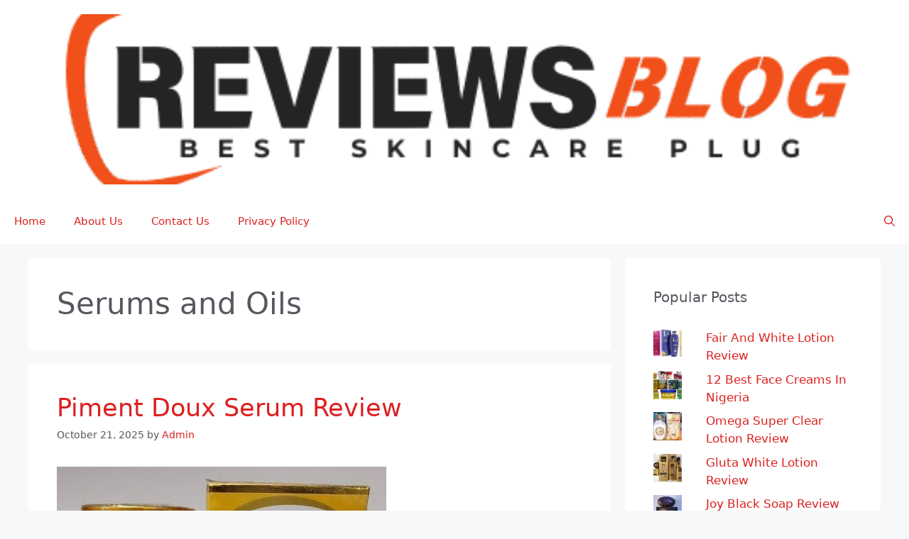

--- FILE ---
content_type: text/html; charset=UTF-8
request_url: https://reviewsblog.com.ng/serums-oils/
body_size: 21222
content:
<!DOCTYPE html>
<html lang="en-US">
<head>
	<meta charset="UTF-8">
	<meta name='robots' content='noindex, follow' />
<meta name="viewport" content="width=device-width, initial-scale=1"><!-- Jetpack Site Verification Tags -->
<meta name="google-site-verification" content="QJjdeaPl1Mh44miNT_5wK6OnwRjSppy12rakBP2P9p4" />

	<!-- This site is optimized with the Yoast SEO plugin v26.8 - https://yoast.com/product/yoast-seo-wordpress/ -->
	<title>Serums and Oils Archives - Reviews Blog</title>
	<meta property="og:locale" content="en_US" />
	<meta property="og:type" content="article" />
	<meta property="og:title" content="Serums and Oils Archives - Reviews Blog" />
	<meta property="og:url" content="https://reviewsblog.com.ng/serums-oils/" />
	<meta property="og:site_name" content="Reviews Blog" />
	<meta name="twitter:card" content="summary_large_image" />
	<meta name="twitter:site" content="@iamk_shine" />
	<script type="application/ld+json" class="yoast-schema-graph">{"@context":"https://schema.org","@graph":[{"@type":"CollectionPage","@id":"https://reviewsblog.com.ng/serums-oils/","url":"https://reviewsblog.com.ng/serums-oils/","name":"Serums and Oils Archives - Reviews Blog","isPartOf":{"@id":"https://reviewsblog.com.ng/#website"},"primaryImageOfPage":{"@id":"https://reviewsblog.com.ng/serums-oils/#primaryimage"},"image":{"@id":"https://reviewsblog.com.ng/serums-oils/#primaryimage"},"thumbnailUrl":"https://reviewsblog.com.ng/wp-content/uploads/2021/04/piment-doux-cleanser-review.jpg","breadcrumb":{"@id":"https://reviewsblog.com.ng/serums-oils/#breadcrumb"},"inLanguage":"en-US"},{"@type":"ImageObject","inLanguage":"en-US","@id":"https://reviewsblog.com.ng/serums-oils/#primaryimage","url":"https://reviewsblog.com.ng/wp-content/uploads/2021/04/piment-doux-cleanser-review.jpg","contentUrl":"https://reviewsblog.com.ng/wp-content/uploads/2021/04/piment-doux-cleanser-review.jpg","width":464,"height":526,"caption":"Piment Doux Serum"},{"@type":"BreadcrumbList","@id":"https://reviewsblog.com.ng/serums-oils/#breadcrumb","itemListElement":[{"@type":"ListItem","position":1,"name":"Home","item":"https://reviewsblog.com.ng/"},{"@type":"ListItem","position":2,"name":"Serums and Oils"}]},{"@type":"WebSite","@id":"https://reviewsblog.com.ng/#website","url":"https://reviewsblog.com.ng/","name":"Reviews Blog","description":"Best Skincare Plug","publisher":{"@id":"https://reviewsblog.com.ng/#/schema/person/813a77ad88011e02a5b7e83c1d929288"},"potentialAction":[{"@type":"SearchAction","target":{"@type":"EntryPoint","urlTemplate":"https://reviewsblog.com.ng/?s={search_term_string}"},"query-input":{"@type":"PropertyValueSpecification","valueRequired":true,"valueName":"search_term_string"}}],"inLanguage":"en-US"},{"@type":["Person","Organization"],"@id":"https://reviewsblog.com.ng/#/schema/person/813a77ad88011e02a5b7e83c1d929288","name":"Admin","image":{"@type":"ImageObject","inLanguage":"en-US","@id":"https://reviewsblog.com.ng/#/schema/person/image/","url":"https://i0.wp.com/reviewsblog.com.ng/wp-content/uploads/2021/08/reviews-blog.jpg?fit=1600%2C228&ssl=1","contentUrl":"https://i0.wp.com/reviewsblog.com.ng/wp-content/uploads/2021/08/reviews-blog.jpg?fit=1600%2C228&ssl=1","width":1600,"height":228,"caption":"Admin"},"logo":{"@id":"https://reviewsblog.com.ng/#/schema/person/image/"},"sameAs":["https://reviewsblog.com.ng","https://www.facebook.com/Reviews-Blog-322690509148903/","https://www.linkedin.com/in/reviews-blog-88161611a","https://www.pinterest.com/reviewsblogng/","https://x.com/https://mobile.twitter.com/iamk_shine","https://www.youtube.com/@reviewsblogtv","https://reviewss-blog.tumblr.com/"]}]}</script>
	<!-- / Yoast SEO plugin. -->


<link rel='dns-prefetch' href='//stats.wp.com' />
<link rel='dns-prefetch' href='//v0.wordpress.com' />
<link rel='preconnect' href='//c0.wp.com' />
<script id="ezoic-wp-plugin-cmp" src="https://cmp.gatekeeperconsent.com/min.js" data-cfasync="false"></script>
<script id="ezoic-wp-plugin-gatekeeper" src="https://the.gatekeeperconsent.com/cmp.min.js" data-cfasync="false"></script>
<style id='wp-img-auto-sizes-contain-inline-css'>
img:is([sizes=auto i],[sizes^="auto," i]){contain-intrinsic-size:3000px 1500px}
/*# sourceURL=wp-img-auto-sizes-contain-inline-css */
</style>
<style id='wp-block-library-inline-css'>
:root{--wp-block-synced-color:#7a00df;--wp-block-synced-color--rgb:122,0,223;--wp-bound-block-color:var(--wp-block-synced-color);--wp-editor-canvas-background:#ddd;--wp-admin-theme-color:#007cba;--wp-admin-theme-color--rgb:0,124,186;--wp-admin-theme-color-darker-10:#006ba1;--wp-admin-theme-color-darker-10--rgb:0,107,160.5;--wp-admin-theme-color-darker-20:#005a87;--wp-admin-theme-color-darker-20--rgb:0,90,135;--wp-admin-border-width-focus:2px}@media (min-resolution:192dpi){:root{--wp-admin-border-width-focus:1.5px}}.wp-element-button{cursor:pointer}:root .has-very-light-gray-background-color{background-color:#eee}:root .has-very-dark-gray-background-color{background-color:#313131}:root .has-very-light-gray-color{color:#eee}:root .has-very-dark-gray-color{color:#313131}:root .has-vivid-green-cyan-to-vivid-cyan-blue-gradient-background{background:linear-gradient(135deg,#00d084,#0693e3)}:root .has-purple-crush-gradient-background{background:linear-gradient(135deg,#34e2e4,#4721fb 50%,#ab1dfe)}:root .has-hazy-dawn-gradient-background{background:linear-gradient(135deg,#faaca8,#dad0ec)}:root .has-subdued-olive-gradient-background{background:linear-gradient(135deg,#fafae1,#67a671)}:root .has-atomic-cream-gradient-background{background:linear-gradient(135deg,#fdd79a,#004a59)}:root .has-nightshade-gradient-background{background:linear-gradient(135deg,#330968,#31cdcf)}:root .has-midnight-gradient-background{background:linear-gradient(135deg,#020381,#2874fc)}:root{--wp--preset--font-size--normal:16px;--wp--preset--font-size--huge:42px}.has-regular-font-size{font-size:1em}.has-larger-font-size{font-size:2.625em}.has-normal-font-size{font-size:var(--wp--preset--font-size--normal)}.has-huge-font-size{font-size:var(--wp--preset--font-size--huge)}.has-text-align-center{text-align:center}.has-text-align-left{text-align:left}.has-text-align-right{text-align:right}.has-fit-text{white-space:nowrap!important}#end-resizable-editor-section{display:none}.aligncenter{clear:both}.items-justified-left{justify-content:flex-start}.items-justified-center{justify-content:center}.items-justified-right{justify-content:flex-end}.items-justified-space-between{justify-content:space-between}.screen-reader-text{border:0;clip-path:inset(50%);height:1px;margin:-1px;overflow:hidden;padding:0;position:absolute;width:1px;word-wrap:normal!important}.screen-reader-text:focus{background-color:#ddd;clip-path:none;color:#444;display:block;font-size:1em;height:auto;left:5px;line-height:normal;padding:15px 23px 14px;text-decoration:none;top:5px;width:auto;z-index:100000}html :where(.has-border-color){border-style:solid}html :where([style*=border-top-color]){border-top-style:solid}html :where([style*=border-right-color]){border-right-style:solid}html :where([style*=border-bottom-color]){border-bottom-style:solid}html :where([style*=border-left-color]){border-left-style:solid}html :where([style*=border-width]){border-style:solid}html :where([style*=border-top-width]){border-top-style:solid}html :where([style*=border-right-width]){border-right-style:solid}html :where([style*=border-bottom-width]){border-bottom-style:solid}html :where([style*=border-left-width]){border-left-style:solid}html :where(img[class*=wp-image-]){height:auto;max-width:100%}:where(figure){margin:0 0 1em}html :where(.is-position-sticky){--wp-admin--admin-bar--position-offset:var(--wp-admin--admin-bar--height,0px)}@media screen and (max-width:600px){html :where(.is-position-sticky){--wp-admin--admin-bar--position-offset:0px}}

/*# sourceURL=wp-block-library-inline-css */
</style><style id='global-styles-inline-css'>
:root{--wp--preset--aspect-ratio--square: 1;--wp--preset--aspect-ratio--4-3: 4/3;--wp--preset--aspect-ratio--3-4: 3/4;--wp--preset--aspect-ratio--3-2: 3/2;--wp--preset--aspect-ratio--2-3: 2/3;--wp--preset--aspect-ratio--16-9: 16/9;--wp--preset--aspect-ratio--9-16: 9/16;--wp--preset--color--black: #000000;--wp--preset--color--cyan-bluish-gray: #abb8c3;--wp--preset--color--white: #ffffff;--wp--preset--color--pale-pink: #f78da7;--wp--preset--color--vivid-red: #cf2e2e;--wp--preset--color--luminous-vivid-orange: #ff6900;--wp--preset--color--luminous-vivid-amber: #fcb900;--wp--preset--color--light-green-cyan: #7bdcb5;--wp--preset--color--vivid-green-cyan: #00d084;--wp--preset--color--pale-cyan-blue: #8ed1fc;--wp--preset--color--vivid-cyan-blue: #0693e3;--wp--preset--color--vivid-purple: #9b51e0;--wp--preset--color--contrast: var(--contrast);--wp--preset--color--contrast-2: var(--contrast-2);--wp--preset--color--contrast-3: var(--contrast-3);--wp--preset--color--base: var(--base);--wp--preset--color--base-2: var(--base-2);--wp--preset--color--base-3: var(--base-3);--wp--preset--color--accent: var(--accent);--wp--preset--gradient--vivid-cyan-blue-to-vivid-purple: linear-gradient(135deg,rgb(6,147,227) 0%,rgb(155,81,224) 100%);--wp--preset--gradient--light-green-cyan-to-vivid-green-cyan: linear-gradient(135deg,rgb(122,220,180) 0%,rgb(0,208,130) 100%);--wp--preset--gradient--luminous-vivid-amber-to-luminous-vivid-orange: linear-gradient(135deg,rgb(252,185,0) 0%,rgb(255,105,0) 100%);--wp--preset--gradient--luminous-vivid-orange-to-vivid-red: linear-gradient(135deg,rgb(255,105,0) 0%,rgb(207,46,46) 100%);--wp--preset--gradient--very-light-gray-to-cyan-bluish-gray: linear-gradient(135deg,rgb(238,238,238) 0%,rgb(169,184,195) 100%);--wp--preset--gradient--cool-to-warm-spectrum: linear-gradient(135deg,rgb(74,234,220) 0%,rgb(151,120,209) 20%,rgb(207,42,186) 40%,rgb(238,44,130) 60%,rgb(251,105,98) 80%,rgb(254,248,76) 100%);--wp--preset--gradient--blush-light-purple: linear-gradient(135deg,rgb(255,206,236) 0%,rgb(152,150,240) 100%);--wp--preset--gradient--blush-bordeaux: linear-gradient(135deg,rgb(254,205,165) 0%,rgb(254,45,45) 50%,rgb(107,0,62) 100%);--wp--preset--gradient--luminous-dusk: linear-gradient(135deg,rgb(255,203,112) 0%,rgb(199,81,192) 50%,rgb(65,88,208) 100%);--wp--preset--gradient--pale-ocean: linear-gradient(135deg,rgb(255,245,203) 0%,rgb(182,227,212) 50%,rgb(51,167,181) 100%);--wp--preset--gradient--electric-grass: linear-gradient(135deg,rgb(202,248,128) 0%,rgb(113,206,126) 100%);--wp--preset--gradient--midnight: linear-gradient(135deg,rgb(2,3,129) 0%,rgb(40,116,252) 100%);--wp--preset--font-size--small: 13px;--wp--preset--font-size--medium: 20px;--wp--preset--font-size--large: 36px;--wp--preset--font-size--x-large: 42px;--wp--preset--spacing--20: 0.44rem;--wp--preset--spacing--30: 0.67rem;--wp--preset--spacing--40: 1rem;--wp--preset--spacing--50: 1.5rem;--wp--preset--spacing--60: 2.25rem;--wp--preset--spacing--70: 3.38rem;--wp--preset--spacing--80: 5.06rem;--wp--preset--shadow--natural: 6px 6px 9px rgba(0, 0, 0, 0.2);--wp--preset--shadow--deep: 12px 12px 50px rgba(0, 0, 0, 0.4);--wp--preset--shadow--sharp: 6px 6px 0px rgba(0, 0, 0, 0.2);--wp--preset--shadow--outlined: 6px 6px 0px -3px rgb(255, 255, 255), 6px 6px rgb(0, 0, 0);--wp--preset--shadow--crisp: 6px 6px 0px rgb(0, 0, 0);}:where(.is-layout-flex){gap: 0.5em;}:where(.is-layout-grid){gap: 0.5em;}body .is-layout-flex{display: flex;}.is-layout-flex{flex-wrap: wrap;align-items: center;}.is-layout-flex > :is(*, div){margin: 0;}body .is-layout-grid{display: grid;}.is-layout-grid > :is(*, div){margin: 0;}:where(.wp-block-columns.is-layout-flex){gap: 2em;}:where(.wp-block-columns.is-layout-grid){gap: 2em;}:where(.wp-block-post-template.is-layout-flex){gap: 1.25em;}:where(.wp-block-post-template.is-layout-grid){gap: 1.25em;}.has-black-color{color: var(--wp--preset--color--black) !important;}.has-cyan-bluish-gray-color{color: var(--wp--preset--color--cyan-bluish-gray) !important;}.has-white-color{color: var(--wp--preset--color--white) !important;}.has-pale-pink-color{color: var(--wp--preset--color--pale-pink) !important;}.has-vivid-red-color{color: var(--wp--preset--color--vivid-red) !important;}.has-luminous-vivid-orange-color{color: var(--wp--preset--color--luminous-vivid-orange) !important;}.has-luminous-vivid-amber-color{color: var(--wp--preset--color--luminous-vivid-amber) !important;}.has-light-green-cyan-color{color: var(--wp--preset--color--light-green-cyan) !important;}.has-vivid-green-cyan-color{color: var(--wp--preset--color--vivid-green-cyan) !important;}.has-pale-cyan-blue-color{color: var(--wp--preset--color--pale-cyan-blue) !important;}.has-vivid-cyan-blue-color{color: var(--wp--preset--color--vivid-cyan-blue) !important;}.has-vivid-purple-color{color: var(--wp--preset--color--vivid-purple) !important;}.has-black-background-color{background-color: var(--wp--preset--color--black) !important;}.has-cyan-bluish-gray-background-color{background-color: var(--wp--preset--color--cyan-bluish-gray) !important;}.has-white-background-color{background-color: var(--wp--preset--color--white) !important;}.has-pale-pink-background-color{background-color: var(--wp--preset--color--pale-pink) !important;}.has-vivid-red-background-color{background-color: var(--wp--preset--color--vivid-red) !important;}.has-luminous-vivid-orange-background-color{background-color: var(--wp--preset--color--luminous-vivid-orange) !important;}.has-luminous-vivid-amber-background-color{background-color: var(--wp--preset--color--luminous-vivid-amber) !important;}.has-light-green-cyan-background-color{background-color: var(--wp--preset--color--light-green-cyan) !important;}.has-vivid-green-cyan-background-color{background-color: var(--wp--preset--color--vivid-green-cyan) !important;}.has-pale-cyan-blue-background-color{background-color: var(--wp--preset--color--pale-cyan-blue) !important;}.has-vivid-cyan-blue-background-color{background-color: var(--wp--preset--color--vivid-cyan-blue) !important;}.has-vivid-purple-background-color{background-color: var(--wp--preset--color--vivid-purple) !important;}.has-black-border-color{border-color: var(--wp--preset--color--black) !important;}.has-cyan-bluish-gray-border-color{border-color: var(--wp--preset--color--cyan-bluish-gray) !important;}.has-white-border-color{border-color: var(--wp--preset--color--white) !important;}.has-pale-pink-border-color{border-color: var(--wp--preset--color--pale-pink) !important;}.has-vivid-red-border-color{border-color: var(--wp--preset--color--vivid-red) !important;}.has-luminous-vivid-orange-border-color{border-color: var(--wp--preset--color--luminous-vivid-orange) !important;}.has-luminous-vivid-amber-border-color{border-color: var(--wp--preset--color--luminous-vivid-amber) !important;}.has-light-green-cyan-border-color{border-color: var(--wp--preset--color--light-green-cyan) !important;}.has-vivid-green-cyan-border-color{border-color: var(--wp--preset--color--vivid-green-cyan) !important;}.has-pale-cyan-blue-border-color{border-color: var(--wp--preset--color--pale-cyan-blue) !important;}.has-vivid-cyan-blue-border-color{border-color: var(--wp--preset--color--vivid-cyan-blue) !important;}.has-vivid-purple-border-color{border-color: var(--wp--preset--color--vivid-purple) !important;}.has-vivid-cyan-blue-to-vivid-purple-gradient-background{background: var(--wp--preset--gradient--vivid-cyan-blue-to-vivid-purple) !important;}.has-light-green-cyan-to-vivid-green-cyan-gradient-background{background: var(--wp--preset--gradient--light-green-cyan-to-vivid-green-cyan) !important;}.has-luminous-vivid-amber-to-luminous-vivid-orange-gradient-background{background: var(--wp--preset--gradient--luminous-vivid-amber-to-luminous-vivid-orange) !important;}.has-luminous-vivid-orange-to-vivid-red-gradient-background{background: var(--wp--preset--gradient--luminous-vivid-orange-to-vivid-red) !important;}.has-very-light-gray-to-cyan-bluish-gray-gradient-background{background: var(--wp--preset--gradient--very-light-gray-to-cyan-bluish-gray) !important;}.has-cool-to-warm-spectrum-gradient-background{background: var(--wp--preset--gradient--cool-to-warm-spectrum) !important;}.has-blush-light-purple-gradient-background{background: var(--wp--preset--gradient--blush-light-purple) !important;}.has-blush-bordeaux-gradient-background{background: var(--wp--preset--gradient--blush-bordeaux) !important;}.has-luminous-dusk-gradient-background{background: var(--wp--preset--gradient--luminous-dusk) !important;}.has-pale-ocean-gradient-background{background: var(--wp--preset--gradient--pale-ocean) !important;}.has-electric-grass-gradient-background{background: var(--wp--preset--gradient--electric-grass) !important;}.has-midnight-gradient-background{background: var(--wp--preset--gradient--midnight) !important;}.has-small-font-size{font-size: var(--wp--preset--font-size--small) !important;}.has-medium-font-size{font-size: var(--wp--preset--font-size--medium) !important;}.has-large-font-size{font-size: var(--wp--preset--font-size--large) !important;}.has-x-large-font-size{font-size: var(--wp--preset--font-size--x-large) !important;}
/*# sourceURL=global-styles-inline-css */
</style>

<style id='classic-theme-styles-inline-css'>
/*! This file is auto-generated */
.wp-block-button__link{color:#fff;background-color:#32373c;border-radius:9999px;box-shadow:none;text-decoration:none;padding:calc(.667em + 2px) calc(1.333em + 2px);font-size:1.125em}.wp-block-file__button{background:#32373c;color:#fff;text-decoration:none}
/*# sourceURL=/wp-includes/css/classic-themes.min.css */
</style>
<link rel='stylesheet' id='generate-style-css' href='//reviewsblog.com.ng/wp-content/themes/generatepress/assets/css/main.min.css?ver=3.6.1' media='all' />
<style id='generate-style-inline-css'>
body{background-color:var(--base-2);color:var(--contrast-2);}a{color:var(--contrast);}a:hover, a:focus, a:active{color:var(--contrast);}.wp-block-group__inner-container{max-width:1200px;margin-left:auto;margin-right:auto;}.site-header .header-image{width:1200px;}.generate-back-to-top{font-size:20px;border-radius:3px;position:fixed;bottom:30px;right:30px;line-height:40px;width:40px;text-align:center;z-index:10;transition:opacity 300ms ease-in-out;opacity:0.1;transform:translateY(1000px);}.generate-back-to-top__show{opacity:1;transform:translateY(0);}.navigation-search{position:absolute;left:-99999px;pointer-events:none;visibility:hidden;z-index:20;width:100%;top:0;transition:opacity 100ms ease-in-out;opacity:0;}.navigation-search.nav-search-active{left:0;right:0;pointer-events:auto;visibility:visible;opacity:1;}.navigation-search input[type="search"]{outline:0;border:0;vertical-align:bottom;line-height:1;opacity:0.9;width:100%;z-index:20;border-radius:0;-webkit-appearance:none;height:60px;}.navigation-search input::-ms-clear{display:none;width:0;height:0;}.navigation-search input::-ms-reveal{display:none;width:0;height:0;}.navigation-search input::-webkit-search-decoration, .navigation-search input::-webkit-search-cancel-button, .navigation-search input::-webkit-search-results-button, .navigation-search input::-webkit-search-results-decoration{display:none;}.gen-sidebar-nav .navigation-search{top:auto;bottom:0;}:root{--contrast:rgba(217,11,11,0.91);--contrast-2:#575760;--contrast-3:#b2b2be;--base:#f0f0f0;--base-2:#f7f8f9;--base-3:#ffffff;--accent:#1e73be;}:root .has-contrast-color{color:var(--contrast);}:root .has-contrast-background-color{background-color:var(--contrast);}:root .has-contrast-2-color{color:var(--contrast-2);}:root .has-contrast-2-background-color{background-color:var(--contrast-2);}:root .has-contrast-3-color{color:var(--contrast-3);}:root .has-contrast-3-background-color{background-color:var(--contrast-3);}:root .has-base-color{color:var(--base);}:root .has-base-background-color{background-color:var(--base);}:root .has-base-2-color{color:var(--base-2);}:root .has-base-2-background-color{background-color:var(--base-2);}:root .has-base-3-color{color:var(--base-3);}:root .has-base-3-background-color{background-color:var(--base-3);}:root .has-accent-color{color:var(--accent);}:root .has-accent-background-color{background-color:var(--accent);}.top-bar{background-color:#636363;color:#ffffff;}.top-bar a{color:#ffffff;}.top-bar a:hover{color:#303030;}.site-header{background-color:var(--base-3);}.main-title a,.main-title a:hover{color:var(--contrast);}.site-description{color:var(--contrast-2);}.mobile-menu-control-wrapper .menu-toggle,.mobile-menu-control-wrapper .menu-toggle:hover,.mobile-menu-control-wrapper .menu-toggle:focus,.has-inline-mobile-toggle #site-navigation.toggled{background-color:rgba(0, 0, 0, 0.02);}.main-navigation,.main-navigation ul ul{background-color:var(--base-3);}.main-navigation .main-nav ul li a, .main-navigation .menu-toggle, .main-navigation .menu-bar-items{color:var(--contrast);}.main-navigation .main-nav ul li:not([class*="current-menu-"]):hover > a, .main-navigation .main-nav ul li:not([class*="current-menu-"]):focus > a, .main-navigation .main-nav ul li.sfHover:not([class*="current-menu-"]) > a, .main-navigation .menu-bar-item:hover > a, .main-navigation .menu-bar-item.sfHover > a{color:var(--accent);}button.menu-toggle:hover,button.menu-toggle:focus{color:var(--contrast);}.main-navigation .main-nav ul li[class*="current-menu-"] > a{color:var(--accent);}.navigation-search input[type="search"],.navigation-search input[type="search"]:active, .navigation-search input[type="search"]:focus, .main-navigation .main-nav ul li.search-item.active > a, .main-navigation .menu-bar-items .search-item.active > a{color:var(--accent);}.main-navigation ul ul{background-color:var(--base);}.separate-containers .inside-article, .separate-containers .comments-area, .separate-containers .page-header, .one-container .container, .separate-containers .paging-navigation, .inside-page-header{background-color:var(--base-3);}.entry-title a{color:var(--contrast);}.entry-title a:hover{color:var(--contrast-2);}.entry-meta{color:var(--contrast-2);}.sidebar .widget{background-color:var(--base-3);}.footer-widgets{background-color:var(--base-3);}.site-info{background-color:var(--base-3);}input[type="text"],input[type="email"],input[type="url"],input[type="password"],input[type="search"],input[type="tel"],input[type="number"],textarea,select{color:var(--contrast);background-color:var(--base-2);border-color:var(--base);}input[type="text"]:focus,input[type="email"]:focus,input[type="url"]:focus,input[type="password"]:focus,input[type="search"]:focus,input[type="tel"]:focus,input[type="number"]:focus,textarea:focus,select:focus{color:var(--contrast);background-color:var(--base-2);border-color:var(--contrast-3);}button,html input[type="button"],input[type="reset"],input[type="submit"],a.button,a.wp-block-button__link:not(.has-background){color:#ffffff;background-color:#55555e;}button:hover,html input[type="button"]:hover,input[type="reset"]:hover,input[type="submit"]:hover,a.button:hover,button:focus,html input[type="button"]:focus,input[type="reset"]:focus,input[type="submit"]:focus,a.button:focus,a.wp-block-button__link:not(.has-background):active,a.wp-block-button__link:not(.has-background):focus,a.wp-block-button__link:not(.has-background):hover{color:#ffffff;background-color:#3f4047;}a.generate-back-to-top{background-color:rgba( 0,0,0,0.4 );color:#ffffff;}a.generate-back-to-top:hover,a.generate-back-to-top:focus{background-color:rgba( 0,0,0,0.6 );color:#ffffff;}:root{--gp-search-modal-bg-color:var(--base-3);--gp-search-modal-text-color:var(--contrast);--gp-search-modal-overlay-bg-color:rgba(0,0,0,0.2);}@media (max-width:768px){.main-navigation .menu-bar-item:hover > a, .main-navigation .menu-bar-item.sfHover > a{background:none;color:var(--contrast);}}.nav-below-header .main-navigation .inside-navigation.grid-container, .nav-above-header .main-navigation .inside-navigation.grid-container{padding:0px 20px 0px 20px;}.site-main .wp-block-group__inner-container{padding:40px;}.separate-containers .paging-navigation{padding-top:20px;padding-bottom:20px;}.entry-content .alignwide, body:not(.no-sidebar) .entry-content .alignfull{margin-left:-40px;width:calc(100% + 80px);max-width:calc(100% + 80px);}.main-navigation .main-nav ul li a,.menu-toggle,.main-navigation .menu-bar-item > a{line-height:64px;}.navigation-search input[type="search"]{height:64px;}.rtl .menu-item-has-children .dropdown-menu-toggle{padding-left:20px;}.rtl .main-navigation .main-nav ul li.menu-item-has-children > a{padding-right:20px;}@media (max-width:768px){.separate-containers .inside-article, .separate-containers .comments-area, .separate-containers .page-header, .separate-containers .paging-navigation, .one-container .site-content, .inside-page-header{padding:30px;}.site-main .wp-block-group__inner-container{padding:30px;}.inside-top-bar{padding-right:30px;padding-left:30px;}.inside-header{padding-right:30px;padding-left:30px;}.widget-area .widget{padding-top:30px;padding-right:30px;padding-bottom:30px;padding-left:30px;}.footer-widgets-container{padding-top:30px;padding-right:30px;padding-bottom:30px;padding-left:30px;}.inside-site-info{padding-right:30px;padding-left:30px;}.entry-content .alignwide, body:not(.no-sidebar) .entry-content .alignfull{margin-left:-30px;width:calc(100% + 60px);max-width:calc(100% + 60px);}.one-container .site-main .paging-navigation{margin-bottom:20px;}}/* End cached CSS */.is-right-sidebar{width:30%;}.is-left-sidebar{width:30%;}.site-content .content-area{width:70%;}@media (max-width:768px){.main-navigation .menu-toggle,.sidebar-nav-mobile:not(#sticky-placeholder){display:block;}.main-navigation ul,.gen-sidebar-nav,.main-navigation:not(.slideout-navigation):not(.toggled) .main-nav > ul,.has-inline-mobile-toggle #site-navigation .inside-navigation > *:not(.navigation-search):not(.main-nav){display:none;}.nav-align-right .inside-navigation,.nav-align-center .inside-navigation{justify-content:space-between;}}
/*# sourceURL=generate-style-inline-css */
</style>
<link rel="https://api.w.org/" href="https://reviewsblog.com.ng/wp-json/" /><link rel="alternate" title="JSON" type="application/json" href="https://reviewsblog.com.ng/wp-json/wp/v2/categories/997" /><script id="ezoic-wp-plugin-js" async src="//www.ezojs.com/ezoic/sa.min.js"></script>
<script data-ezoic="1">window.ezstandalone = window.ezstandalone || {};ezstandalone.cmd = ezstandalone.cmd || [];</script>
	<style>img#wpstats{display:none}</style>
		<link rel="icon" href="https://reviewsblog.com.ng/wp-content/uploads/2021/01/ccc32d7f-9990-4035-9b03-5921cff87c16_200x200-100x100.png" sizes="32x32" />
<link rel="icon" href="https://reviewsblog.com.ng/wp-content/uploads/2021/01/ccc32d7f-9990-4035-9b03-5921cff87c16_200x200.png" sizes="192x192" />
<link rel="apple-touch-icon" href="https://reviewsblog.com.ng/wp-content/uploads/2021/01/ccc32d7f-9990-4035-9b03-5921cff87c16_200x200.png" />
<meta name="msapplication-TileImage" content="https://reviewsblog.com.ng/wp-content/uploads/2021/01/ccc32d7f-9990-4035-9b03-5921cff87c16_200x200.png" />
<link rel='stylesheet' id='jetpack-top-posts-widget-css' href='//c0.wp.com/p/jetpack/15.4/modules/widgets/top-posts/style.css' media='all' />
</head>

<body class="archive category category-serums-oils category-997 wp-custom-logo wp-embed-responsive wp-theme-generatepress right-sidebar nav-below-header separate-containers nav-search-enabled header-aligned-center dropdown-hover" itemtype="https://schema.org/Blog" itemscope>
	<a class="screen-reader-text skip-link" href="#content" title="Skip to content">Skip to content</a>		<header class="site-header" id="masthead" aria-label="Site"  itemtype="https://schema.org/WPHeader" itemscope>
			<div class="inside-header">
				<div class="site-logo">
					<a href="https://reviewsblog.com.ng/" rel="home">
						<img  class="header-image is-logo-image" alt="Reviews Blog" src="https://reviewsblog.com.ng/wp-content/uploads/2025/06/cropped-reviews-blog-media.png" width="500" height="100" />
					</a>
				</div>			</div>
		</header>
				<nav class="main-navigation has-menu-bar-items sub-menu-right" id="site-navigation" aria-label="Primary"  itemtype="https://schema.org/SiteNavigationElement" itemscope>
			<div class="inside-navigation">
				<form method="get" class="search-form navigation-search" action="https://reviewsblog.com.ng/">
					<input type="search" class="search-field" value="" name="s" title="Search" />
				</form>				<button class="menu-toggle" aria-controls="primary-menu" aria-expanded="false">
					<span class="gp-icon icon-menu-bars"><svg viewBox="0 0 512 512" aria-hidden="true" xmlns="http://www.w3.org/2000/svg" width="1em" height="1em"><path d="M0 96c0-13.255 10.745-24 24-24h464c13.255 0 24 10.745 24 24s-10.745 24-24 24H24c-13.255 0-24-10.745-24-24zm0 160c0-13.255 10.745-24 24-24h464c13.255 0 24 10.745 24 24s-10.745 24-24 24H24c-13.255 0-24-10.745-24-24zm0 160c0-13.255 10.745-24 24-24h464c13.255 0 24 10.745 24 24s-10.745 24-24 24H24c-13.255 0-24-10.745-24-24z" /></svg><svg viewBox="0 0 512 512" aria-hidden="true" xmlns="http://www.w3.org/2000/svg" width="1em" height="1em"><path d="M71.029 71.029c9.373-9.372 24.569-9.372 33.942 0L256 222.059l151.029-151.03c9.373-9.372 24.569-9.372 33.942 0 9.372 9.373 9.372 24.569 0 33.942L289.941 256l151.03 151.029c9.372 9.373 9.372 24.569 0 33.942-9.373 9.372-24.569 9.372-33.942 0L256 289.941l-151.029 151.03c-9.373 9.372-24.569 9.372-33.942 0-9.372-9.373-9.372-24.569 0-33.942L222.059 256 71.029 104.971c-9.372-9.373-9.372-24.569 0-33.942z" /></svg></span><span class="mobile-menu">Menu</span>				</button>
				<div id="primary-menu" class="main-nav"><ul id="menu-menu" class=" menu sf-menu"><li id="menu-item-248" class="menu-item menu-item-type-custom menu-item-object-custom menu-item-home menu-item-248"><a href="http://reviewsblog.com.ng">Home</a></li>
<li id="menu-item-249" class="menu-item menu-item-type-post_type menu-item-object-page menu-item-249"><a href="https://reviewsblog.com.ng/about-us/">About Us</a></li>
<li id="menu-item-250" class="menu-item menu-item-type-post_type menu-item-object-page menu-item-250"><a href="https://reviewsblog.com.ng/contact-us/">Contact Us</a></li>
<li id="menu-item-626" class="menu-item menu-item-type-post_type menu-item-object-page menu-item-privacy-policy menu-item-626"><a rel="privacy-policy" href="https://reviewsblog.com.ng/privacy-policy/">Privacy Policy</a></li>
</ul></div><div class="menu-bar-items"><span class="menu-bar-item search-item"><a aria-label="Open Search Bar" href="#"><span class="gp-icon icon-search"><svg viewBox="0 0 512 512" aria-hidden="true" xmlns="http://www.w3.org/2000/svg" width="1em" height="1em"><path fill-rule="evenodd" clip-rule="evenodd" d="M208 48c-88.366 0-160 71.634-160 160s71.634 160 160 160 160-71.634 160-160S296.366 48 208 48zM0 208C0 93.125 93.125 0 208 0s208 93.125 208 208c0 48.741-16.765 93.566-44.843 129.024l133.826 134.018c9.366 9.379 9.355 24.575-.025 33.941-9.379 9.366-24.575 9.355-33.941-.025L337.238 370.987C301.747 399.167 256.839 416 208 416 93.125 416 0 322.875 0 208z" /></svg><svg viewBox="0 0 512 512" aria-hidden="true" xmlns="http://www.w3.org/2000/svg" width="1em" height="1em"><path d="M71.029 71.029c9.373-9.372 24.569-9.372 33.942 0L256 222.059l151.029-151.03c9.373-9.372 24.569-9.372 33.942 0 9.372 9.373 9.372 24.569 0 33.942L289.941 256l151.03 151.029c9.372 9.373 9.372 24.569 0 33.942-9.373 9.372-24.569 9.372-33.942 0L256 289.941l-151.029 151.03c-9.373 9.372-24.569 9.372-33.942 0-9.372-9.373-9.372-24.569 0-33.942L222.059 256 71.029 104.971c-9.372-9.373-9.372-24.569 0-33.942z" /></svg></span></a></span></div>			</div>
		</nav>
		
	<div class="site grid-container container hfeed" id="page">
				<div class="site-content" id="content">
			
	<div class="content-area" id="primary">
		<main class="site-main" id="main">
					<header class="page-header" aria-label="Page">
			
			<h1 class="page-title">
				Serums and Oils			</h1>

					</header>
		<article id="post-855" class="post-855 post type-post status-publish format-standard has-post-thumbnail hentry category-serums-oils" itemtype="https://schema.org/CreativeWork" itemscope>
	<div class="inside-article">
					<header class="entry-header">
				<h2 class="entry-title" itemprop="headline"><a href="https://reviewsblog.com.ng/piment-doux-lightening-serum-review/" rel="bookmark">Piment Doux Serum Review</a></h2>		<div class="entry-meta">
			<span class="posted-on"><time class="updated" datetime="2025-10-21T13:11:26+01:00" itemprop="dateModified">October 21, 2025</time><time class="entry-date published" datetime="2025-10-21T07:05:36+01:00" itemprop="datePublished">October 21, 2025</time></span> <span class="byline">by <span class="author vcard" itemprop="author" itemtype="https://schema.org/Person" itemscope><a class="url fn n" href="https://reviewsblog.com.ng/author/admin/" title="View all posts by Admin" rel="author" itemprop="url"><span class="author-name" itemprop="name">Admin</span></a></span></span> 		</div>
					</header>
			<div class="post-image">
						
						<a href="https://reviewsblog.com.ng/piment-doux-lightening-serum-review/">
							<img width="464" height="526" src="https://reviewsblog.com.ng/wp-content/uploads/2021/04/piment-doux-cleanser-review.jpg" class="attachment-full size-full wp-post-image" alt="Piment Doux Serum" itemprop="image" decoding="async" fetchpriority="high" srcset="https://reviewsblog.com.ng/wp-content/uploads/2021/04/piment-doux-cleanser-review.jpg 464w, https://reviewsblog.com.ng/wp-content/uploads/2021/04/piment-doux-cleanser-review-265x300.jpg 265w" sizes="(max-width: 464px) 100vw, 464px" />
						</a>
					</div>
			<div class="entry-summary" itemprop="text">
				<p>Piment Doux Lightening Serum is designed to get rid of stubborn dark spots and lighten tough areas of the body such as your armpit, elbows, knuckles, knees, the feet and your inner thighs. This serum will completely remove any form of hyperpigmentation on the skin. It is light-weight, yellowish in color and easily absorbs into &#8230; <a title="Piment Doux Serum Review" class="read-more" href="https://reviewsblog.com.ng/piment-doux-lightening-serum-review/" aria-label="Read more about Piment Doux Serum Review">Read more</a></p>
			</div>

				<footer class="entry-meta" aria-label="Entry meta">
			<span class="cat-links"><span class="gp-icon icon-categories"><svg viewBox="0 0 512 512" aria-hidden="true" xmlns="http://www.w3.org/2000/svg" width="1em" height="1em"><path d="M0 112c0-26.51 21.49-48 48-48h110.014a48 48 0 0143.592 27.907l12.349 26.791A16 16 0 00228.486 128H464c26.51 0 48 21.49 48 48v224c0 26.51-21.49 48-48 48H48c-26.51 0-48-21.49-48-48V112z" /></svg></span><span class="screen-reader-text">Categories </span><a href="https://reviewsblog.com.ng/serums-oils/" rel="category tag">Serums and Oils</a></span> <span class="comments-link"><span class="gp-icon icon-comments"><svg viewBox="0 0 512 512" aria-hidden="true" xmlns="http://www.w3.org/2000/svg" width="1em" height="1em"><path d="M132.838 329.973a435.298 435.298 0 0016.769-9.004c13.363-7.574 26.587-16.142 37.419-25.507 7.544.597 15.27.925 23.098.925 54.905 0 105.634-15.311 143.285-41.28 23.728-16.365 43.115-37.692 54.155-62.645 54.739 22.205 91.498 63.272 91.498 110.286 0 42.186-29.558 79.498-75.09 102.828 23.46 49.216 75.09 101.709 75.09 101.709s-115.837-38.35-154.424-78.46c-9.956 1.12-20.297 1.758-30.793 1.758-88.727 0-162.927-43.071-181.007-100.61z"/><path d="M383.371 132.502c0 70.603-82.961 127.787-185.216 127.787-10.496 0-20.837-.639-30.793-1.757-38.587 40.093-154.424 78.429-154.424 78.429s51.63-52.472 75.09-101.67c-45.532-23.321-75.09-60.619-75.09-102.79C12.938 61.9 95.9 4.716 198.155 4.716 300.41 4.715 383.37 61.9 383.37 132.502z" /></svg></span><a href="https://reviewsblog.com.ng/piment-doux-lightening-serum-review/#respond">Leave a comment</a></span> 		</footer>
			</div>
</article>
<article id="post-6512" class="post-6512 post type-post status-publish format-standard has-post-thumbnail hentry category-serums-oils" itemtype="https://schema.org/CreativeWork" itemscope>
	<div class="inside-article">
					<header class="entry-header">
				<h2 class="entry-title" itemprop="headline"><a href="https://reviewsblog.com.ng/gold-skin-oil-review/" rel="bookmark">Gold Skin Oil Review</a></h2>		<div class="entry-meta">
			<span class="posted-on"><time class="updated" datetime="2025-02-23T12:03:29+01:00" itemprop="dateModified">February 23, 2025</time><time class="entry-date published" datetime="2025-02-23T02:46:50+01:00" itemprop="datePublished">February 23, 2025</time></span> <span class="byline">by <span class="author vcard" itemprop="author" itemtype="https://schema.org/Person" itemscope><a class="url fn n" href="https://reviewsblog.com.ng/author/admin/" title="View all posts by Admin" rel="author" itemprop="url"><span class="author-name" itemprop="name">Admin</span></a></span></span> 		</div>
					</header>
			<div class="post-image">
						
						<a href="https://reviewsblog.com.ng/gold-skin-oil-review/">
							<img width="1600" height="1600" src="https://reviewsblog.com.ng/wp-content/uploads/2023/04/gold-skin-oil-review.jpg" class="attachment-full size-full wp-post-image" alt="Gold Skin Oil" itemprop="image" decoding="async" srcset="https://reviewsblog.com.ng/wp-content/uploads/2023/04/gold-skin-oil-review.jpg 1600w, https://reviewsblog.com.ng/wp-content/uploads/2023/04/gold-skin-oil-review-300x300.jpg 300w, https://reviewsblog.com.ng/wp-content/uploads/2023/04/gold-skin-oil-review-1024x1024.jpg 1024w, https://reviewsblog.com.ng/wp-content/uploads/2023/04/gold-skin-oil-review-150x150.jpg 150w, https://reviewsblog.com.ng/wp-content/uploads/2023/04/gold-skin-oil-review-768x768.jpg 768w, https://reviewsblog.com.ng/wp-content/uploads/2023/04/gold-skin-oil-review-1536x1536.jpg 1536w, https://reviewsblog.com.ng/wp-content/uploads/2023/04/gold-skin-oil-review-810x810.jpg 810w, https://reviewsblog.com.ng/wp-content/uploads/2023/04/gold-skin-oil-review-1140x1140.jpg 1140w" sizes="(max-width: 1600px) 100vw, 1600px" />
						</a>
					</div>
			<div class="entry-summary" itemprop="text">
				<p>Gold Skin Oil is a good anti-aging serum that lightens and brighten up your skin complexion gradually. It moisturizes your skin and gets rid of wrinkles, acne and discoloration from your body. This oil restores and heals damaged skin and it protect your skin from sun damages. It guard your skin against pimples, sunburn, aging, &#8230; <a title="Gold Skin Oil Review" class="read-more" href="https://reviewsblog.com.ng/gold-skin-oil-review/" aria-label="Read more about Gold Skin Oil Review">Read more</a></p>
			</div>

				<footer class="entry-meta" aria-label="Entry meta">
			<span class="cat-links"><span class="gp-icon icon-categories"><svg viewBox="0 0 512 512" aria-hidden="true" xmlns="http://www.w3.org/2000/svg" width="1em" height="1em"><path d="M0 112c0-26.51 21.49-48 48-48h110.014a48 48 0 0143.592 27.907l12.349 26.791A16 16 0 00228.486 128H464c26.51 0 48 21.49 48 48v224c0 26.51-21.49 48-48 48H48c-26.51 0-48-21.49-48-48V112z" /></svg></span><span class="screen-reader-text">Categories </span><a href="https://reviewsblog.com.ng/serums-oils/" rel="category tag">Serums and Oils</a></span> <span class="comments-link"><span class="gp-icon icon-comments"><svg viewBox="0 0 512 512" aria-hidden="true" xmlns="http://www.w3.org/2000/svg" width="1em" height="1em"><path d="M132.838 329.973a435.298 435.298 0 0016.769-9.004c13.363-7.574 26.587-16.142 37.419-25.507 7.544.597 15.27.925 23.098.925 54.905 0 105.634-15.311 143.285-41.28 23.728-16.365 43.115-37.692 54.155-62.645 54.739 22.205 91.498 63.272 91.498 110.286 0 42.186-29.558 79.498-75.09 102.828 23.46 49.216 75.09 101.709 75.09 101.709s-115.837-38.35-154.424-78.46c-9.956 1.12-20.297 1.758-30.793 1.758-88.727 0-162.927-43.071-181.007-100.61z"/><path d="M383.371 132.502c0 70.603-82.961 127.787-185.216 127.787-10.496 0-20.837-.639-30.793-1.757-38.587 40.093-154.424 78.429-154.424 78.429s51.63-52.472 75.09-101.67c-45.532-23.321-75.09-60.619-75.09-102.79C12.938 61.9 95.9 4.716 198.155 4.716 300.41 4.715 383.37 61.9 383.37 132.502z" /></svg></span><a href="https://reviewsblog.com.ng/gold-skin-oil-review/#respond">Leave a comment</a></span> 		</footer>
			</div>
</article>
<article id="post-10008" class="post-10008 post type-post status-publish format-standard has-post-thumbnail hentry category-serums-oils" itemtype="https://schema.org/CreativeWork" itemscope>
	<div class="inside-article">
					<header class="entry-header">
				<h2 class="entry-title" itemprop="headline"><a href="https://reviewsblog.com.ng/garnier-vitamin-c-serum-review/" rel="bookmark">Garnier Vitamin C Serum Review</a></h2>		<div class="entry-meta">
			<span class="posted-on"><time class="updated" datetime="2024-12-05T18:31:31+01:00" itemprop="dateModified">December 5, 2024</time><time class="entry-date published" datetime="2024-12-05T07:00:35+01:00" itemprop="datePublished">December 5, 2024</time></span> <span class="byline">by <span class="author vcard" itemprop="author" itemtype="https://schema.org/Person" itemscope><a class="url fn n" href="https://reviewsblog.com.ng/author/admin/" title="View all posts by Admin" rel="author" itemprop="url"><span class="author-name" itemprop="name">Admin</span></a></span></span> 		</div>
					</header>
			<div class="post-image">
						
						<a href="https://reviewsblog.com.ng/garnier-vitamin-c-serum-review/">
							<img width="600" height="600" src="https://reviewsblog.com.ng/wp-content/uploads/2024/05/garnier-vitamin-c-serum-review.jpg" class="attachment-full size-full wp-post-image" alt="Garnier Vitamin C Serum" itemprop="image" decoding="async" srcset="https://reviewsblog.com.ng/wp-content/uploads/2024/05/garnier-vitamin-c-serum-review.jpg 600w, https://reviewsblog.com.ng/wp-content/uploads/2024/05/garnier-vitamin-c-serum-review-300x300.jpg 300w, https://reviewsblog.com.ng/wp-content/uploads/2024/05/garnier-vitamin-c-serum-review-150x150.jpg 150w" sizes="(max-width: 600px) 100vw, 600px" />
						</a>
					</div>
			<div class="entry-summary" itemprop="text">
				<p>Garnier Vitamin C Serum is a concentrated formula that contains pure vitamin c, which is known for its powerful antioxidant properties. The serum is designed to brighten the skin, even out skin tone, and reduce the appearance of dark spots and fine lines. It also claims to provide hydration and protection against environmental aggressors. The &#8230; <a title="Garnier Vitamin C Serum Review" class="read-more" href="https://reviewsblog.com.ng/garnier-vitamin-c-serum-review/" aria-label="Read more about Garnier Vitamin C Serum Review">Read more</a></p>
			</div>

				<footer class="entry-meta" aria-label="Entry meta">
			<span class="cat-links"><span class="gp-icon icon-categories"><svg viewBox="0 0 512 512" aria-hidden="true" xmlns="http://www.w3.org/2000/svg" width="1em" height="1em"><path d="M0 112c0-26.51 21.49-48 48-48h110.014a48 48 0 0143.592 27.907l12.349 26.791A16 16 0 00228.486 128H464c26.51 0 48 21.49 48 48v224c0 26.51-21.49 48-48 48H48c-26.51 0-48-21.49-48-48V112z" /></svg></span><span class="screen-reader-text">Categories </span><a href="https://reviewsblog.com.ng/serums-oils/" rel="category tag">Serums and Oils</a></span> <span class="comments-link"><span class="gp-icon icon-comments"><svg viewBox="0 0 512 512" aria-hidden="true" xmlns="http://www.w3.org/2000/svg" width="1em" height="1em"><path d="M132.838 329.973a435.298 435.298 0 0016.769-9.004c13.363-7.574 26.587-16.142 37.419-25.507 7.544.597 15.27.925 23.098.925 54.905 0 105.634-15.311 143.285-41.28 23.728-16.365 43.115-37.692 54.155-62.645 54.739 22.205 91.498 63.272 91.498 110.286 0 42.186-29.558 79.498-75.09 102.828 23.46 49.216 75.09 101.709 75.09 101.709s-115.837-38.35-154.424-78.46c-9.956 1.12-20.297 1.758-30.793 1.758-88.727 0-162.927-43.071-181.007-100.61z"/><path d="M383.371 132.502c0 70.603-82.961 127.787-185.216 127.787-10.496 0-20.837-.639-30.793-1.757-38.587 40.093-154.424 78.429-154.424 78.429s51.63-52.472 75.09-101.67c-45.532-23.321-75.09-60.619-75.09-102.79C12.938 61.9 95.9 4.716 198.155 4.716 300.41 4.715 383.37 61.9 383.37 132.502z" /></svg></span><a href="https://reviewsblog.com.ng/garnier-vitamin-c-serum-review/#respond">Leave a comment</a></span> 		</footer>
			</div>
</article>
<article id="post-7261" class="post-7261 post type-post status-publish format-standard has-post-thumbnail hentry category-serums-oils" itemtype="https://schema.org/CreativeWork" itemscope>
	<div class="inside-article">
					<header class="entry-header">
				<h2 class="entry-title" itemprop="headline"><a href="https://reviewsblog.com.ng/dodo-skin-gold-oil-review/" rel="bookmark">Dodo Skin Gold Oil Review</a></h2>		<div class="entry-meta">
			<span class="posted-on"><time class="updated" datetime="2024-10-27T17:32:05+01:00" itemprop="dateModified">October 27, 2024</time><time class="entry-date published" datetime="2024-10-27T01:16:26+01:00" itemprop="datePublished">October 27, 2024</time></span> <span class="byline">by <span class="author vcard" itemprop="author" itemtype="https://schema.org/Person" itemscope><a class="url fn n" href="https://reviewsblog.com.ng/author/admin/" title="View all posts by Admin" rel="author" itemprop="url"><span class="author-name" itemprop="name">Admin</span></a></span></span> 		</div>
					</header>
			<div class="post-image">
						
						<a href="https://reviewsblog.com.ng/dodo-skin-gold-oil-review/">
							<img width="660" height="378" src="https://reviewsblog.com.ng/wp-content/uploads/2023/05/dodo-skin-gold-oil-review.png" class="attachment-full size-full wp-post-image" alt="Dodo Skin Gold Oil" itemprop="image" decoding="async" loading="lazy" srcset="https://reviewsblog.com.ng/wp-content/uploads/2023/05/dodo-skin-gold-oil-review.png 660w, https://reviewsblog.com.ng/wp-content/uploads/2023/05/dodo-skin-gold-oil-review-300x172.png 300w" sizes="auto, (max-width: 660px) 100vw, 660px" />
						</a>
					</div>
			<div class="entry-summary" itemprop="text">
				<p>Dodo Skin Gold Oil is a serum that aids in the elimination of freckles, dark spots, and an uneven skin tone. In addition to this, it protects the skin against the effects of aging while gently nourishing and hydrating the face and body. The oil is an incredible skin-repairing and skin-lightening serum that not only &#8230; <a title="Dodo Skin Gold Oil Review" class="read-more" href="https://reviewsblog.com.ng/dodo-skin-gold-oil-review/" aria-label="Read more about Dodo Skin Gold Oil Review">Read more</a></p>
			</div>

				<footer class="entry-meta" aria-label="Entry meta">
			<span class="cat-links"><span class="gp-icon icon-categories"><svg viewBox="0 0 512 512" aria-hidden="true" xmlns="http://www.w3.org/2000/svg" width="1em" height="1em"><path d="M0 112c0-26.51 21.49-48 48-48h110.014a48 48 0 0143.592 27.907l12.349 26.791A16 16 0 00228.486 128H464c26.51 0 48 21.49 48 48v224c0 26.51-21.49 48-48 48H48c-26.51 0-48-21.49-48-48V112z" /></svg></span><span class="screen-reader-text">Categories </span><a href="https://reviewsblog.com.ng/serums-oils/" rel="category tag">Serums and Oils</a></span> <span class="comments-link"><span class="gp-icon icon-comments"><svg viewBox="0 0 512 512" aria-hidden="true" xmlns="http://www.w3.org/2000/svg" width="1em" height="1em"><path d="M132.838 329.973a435.298 435.298 0 0016.769-9.004c13.363-7.574 26.587-16.142 37.419-25.507 7.544.597 15.27.925 23.098.925 54.905 0 105.634-15.311 143.285-41.28 23.728-16.365 43.115-37.692 54.155-62.645 54.739 22.205 91.498 63.272 91.498 110.286 0 42.186-29.558 79.498-75.09 102.828 23.46 49.216 75.09 101.709 75.09 101.709s-115.837-38.35-154.424-78.46c-9.956 1.12-20.297 1.758-30.793 1.758-88.727 0-162.927-43.071-181.007-100.61z"/><path d="M383.371 132.502c0 70.603-82.961 127.787-185.216 127.787-10.496 0-20.837-.639-30.793-1.757-38.587 40.093-154.424 78.429-154.424 78.429s51.63-52.472 75.09-101.67c-45.532-23.321-75.09-60.619-75.09-102.79C12.938 61.9 95.9 4.716 198.155 4.716 300.41 4.715 383.37 61.9 383.37 132.502z" /></svg></span><a href="https://reviewsblog.com.ng/dodo-skin-gold-oil-review/#comments">2 Comments</a></span> 		</footer>
			</div>
</article>
<article id="post-8659" class="post-8659 post type-post status-publish format-standard has-post-thumbnail hentry category-serums-oils" itemtype="https://schema.org/CreativeWork" itemscope>
	<div class="inside-article">
					<header class="entry-header">
				<h2 class="entry-title" itemprop="headline"><a href="https://reviewsblog.com.ng/precious-perfect-oil-review/" rel="bookmark">Precious Perfect Oil Review</a></h2>		<div class="entry-meta">
			<span class="posted-on"><time class="updated" datetime="2024-10-23T14:01:15+01:00" itemprop="dateModified">October 23, 2024</time><time class="entry-date published" datetime="2024-10-23T09:33:03+01:00" itemprop="datePublished">October 23, 2024</time></span> <span class="byline">by <span class="author vcard" itemprop="author" itemtype="https://schema.org/Person" itemscope><a class="url fn n" href="https://reviewsblog.com.ng/author/admin/" title="View all posts by Admin" rel="author" itemprop="url"><span class="author-name" itemprop="name">Admin</span></a></span></span> 		</div>
					</header>
			<div class="post-image">
						
						<a href="https://reviewsblog.com.ng/precious-perfect-oil-review/">
							<img width="433" height="345" src="https://reviewsblog.com.ng/wp-content/uploads/2023/10/precious-perfect-oil-review_1.jpg" class="attachment-full size-full wp-post-image" alt="Precious Perfect Oil" itemprop="image" decoding="async" loading="lazy" srcset="https://reviewsblog.com.ng/wp-content/uploads/2023/10/precious-perfect-oil-review_1.jpg 433w, https://reviewsblog.com.ng/wp-content/uploads/2023/10/precious-perfect-oil-review_1-300x239.jpg 300w" sizes="auto, (max-width: 433px) 100vw, 433px" />
						</a>
					</div>
			<div class="entry-summary" itemprop="text">
				<p>Precious Perfect Oil was made to give you the best skin. It is a real gem for people who wants to achieve the perfect skin. This oil has fruit acid and radiance. My friend Samantha recently started using Precious Perfect facial oil, and she loves it. Samantha has combination skin with an oily T-zone and &#8230; <a title="Precious Perfect Oil Review" class="read-more" href="https://reviewsblog.com.ng/precious-perfect-oil-review/" aria-label="Read more about Precious Perfect Oil Review">Read more</a></p>
			</div>

				<footer class="entry-meta" aria-label="Entry meta">
			<span class="cat-links"><span class="gp-icon icon-categories"><svg viewBox="0 0 512 512" aria-hidden="true" xmlns="http://www.w3.org/2000/svg" width="1em" height="1em"><path d="M0 112c0-26.51 21.49-48 48-48h110.014a48 48 0 0143.592 27.907l12.349 26.791A16 16 0 00228.486 128H464c26.51 0 48 21.49 48 48v224c0 26.51-21.49 48-48 48H48c-26.51 0-48-21.49-48-48V112z" /></svg></span><span class="screen-reader-text">Categories </span><a href="https://reviewsblog.com.ng/serums-oils/" rel="category tag">Serums and Oils</a></span> <span class="comments-link"><span class="gp-icon icon-comments"><svg viewBox="0 0 512 512" aria-hidden="true" xmlns="http://www.w3.org/2000/svg" width="1em" height="1em"><path d="M132.838 329.973a435.298 435.298 0 0016.769-9.004c13.363-7.574 26.587-16.142 37.419-25.507 7.544.597 15.27.925 23.098.925 54.905 0 105.634-15.311 143.285-41.28 23.728-16.365 43.115-37.692 54.155-62.645 54.739 22.205 91.498 63.272 91.498 110.286 0 42.186-29.558 79.498-75.09 102.828 23.46 49.216 75.09 101.709 75.09 101.709s-115.837-38.35-154.424-78.46c-9.956 1.12-20.297 1.758-30.793 1.758-88.727 0-162.927-43.071-181.007-100.61z"/><path d="M383.371 132.502c0 70.603-82.961 127.787-185.216 127.787-10.496 0-20.837-.639-30.793-1.757-38.587 40.093-154.424 78.429-154.424 78.429s51.63-52.472 75.09-101.67c-45.532-23.321-75.09-60.619-75.09-102.79C12.938 61.9 95.9 4.716 198.155 4.716 300.41 4.715 383.37 61.9 383.37 132.502z" /></svg></span><a href="https://reviewsblog.com.ng/precious-perfect-oil-review/#respond">Leave a comment</a></span> 		</footer>
			</div>
</article>
<article id="post-8635" class="post-8635 post type-post status-publish format-standard has-post-thumbnail hentry category-serums-oils" itemtype="https://schema.org/CreativeWork" itemscope>
	<div class="inside-article">
					<header class="entry-header">
				<h2 class="entry-title" itemprop="headline"><a href="https://reviewsblog.com.ng/nature-secret-oil-review/" rel="bookmark">Nature Secret Oil Review</a></h2>		<div class="entry-meta">
			<span class="posted-on"><time class="updated" datetime="2024-10-23T13:51:48+01:00" itemprop="dateModified">October 23, 2024</time><time class="entry-date published" datetime="2024-10-23T07:15:44+01:00" itemprop="datePublished">October 23, 2024</time></span> <span class="byline">by <span class="author vcard" itemprop="author" itemtype="https://schema.org/Person" itemscope><a class="url fn n" href="https://reviewsblog.com.ng/author/admin/" title="View all posts by Admin" rel="author" itemprop="url"><span class="author-name" itemprop="name">Admin</span></a></span></span> 		</div>
					</header>
			<div class="post-image">
						
						<a href="https://reviewsblog.com.ng/nature-secret-oil-review/">
							<img width="866" height="751" src="https://reviewsblog.com.ng/wp-content/uploads/2023/10/nature-secret-oil-review.jpg" class="attachment-full size-full wp-post-image" alt="Nature Secret Oil" itemprop="image" decoding="async" loading="lazy" srcset="https://reviewsblog.com.ng/wp-content/uploads/2023/10/nature-secret-oil-review.jpg 866w, https://reviewsblog.com.ng/wp-content/uploads/2023/10/nature-secret-oil-review-300x260.jpg 300w, https://reviewsblog.com.ng/wp-content/uploads/2023/10/nature-secret-oil-review-768x666.jpg 768w" sizes="auto, (max-width: 866px) 100vw, 866px" />
						</a>
					</div>
			<div class="entry-summary" itemprop="text">
				<p>Nature Secret Oil is a proprietary blend of 100% natural essential oils touted to have many health and wellness benefits when applied topically. It&#8217;s suits every skin type. It makes skin more flexible and heals dry skin. Damage to skin cells that causes early aging is slowed down by this oil with pure argan oil. &#8230; <a title="Nature Secret Oil Review" class="read-more" href="https://reviewsblog.com.ng/nature-secret-oil-review/" aria-label="Read more about Nature Secret Oil Review">Read more</a></p>
			</div>

				<footer class="entry-meta" aria-label="Entry meta">
			<span class="cat-links"><span class="gp-icon icon-categories"><svg viewBox="0 0 512 512" aria-hidden="true" xmlns="http://www.w3.org/2000/svg" width="1em" height="1em"><path d="M0 112c0-26.51 21.49-48 48-48h110.014a48 48 0 0143.592 27.907l12.349 26.791A16 16 0 00228.486 128H464c26.51 0 48 21.49 48 48v224c0 26.51-21.49 48-48 48H48c-26.51 0-48-21.49-48-48V112z" /></svg></span><span class="screen-reader-text">Categories </span><a href="https://reviewsblog.com.ng/serums-oils/" rel="category tag">Serums and Oils</a></span> <span class="comments-link"><span class="gp-icon icon-comments"><svg viewBox="0 0 512 512" aria-hidden="true" xmlns="http://www.w3.org/2000/svg" width="1em" height="1em"><path d="M132.838 329.973a435.298 435.298 0 0016.769-9.004c13.363-7.574 26.587-16.142 37.419-25.507 7.544.597 15.27.925 23.098.925 54.905 0 105.634-15.311 143.285-41.28 23.728-16.365 43.115-37.692 54.155-62.645 54.739 22.205 91.498 63.272 91.498 110.286 0 42.186-29.558 79.498-75.09 102.828 23.46 49.216 75.09 101.709 75.09 101.709s-115.837-38.35-154.424-78.46c-9.956 1.12-20.297 1.758-30.793 1.758-88.727 0-162.927-43.071-181.007-100.61z"/><path d="M383.371 132.502c0 70.603-82.961 127.787-185.216 127.787-10.496 0-20.837-.639-30.793-1.757-38.587 40.093-154.424 78.429-154.424 78.429s51.63-52.472 75.09-101.67c-45.532-23.321-75.09-60.619-75.09-102.79C12.938 61.9 95.9 4.716 198.155 4.716 300.41 4.715 383.37 61.9 383.37 132.502z" /></svg></span><a href="https://reviewsblog.com.ng/nature-secret-oil-review/#respond">Leave a comment</a></span> 		</footer>
			</div>
</article>
<article id="post-8643" class="post-8643 post type-post status-publish format-standard has-post-thumbnail hentry category-serums-oils" itemtype="https://schema.org/CreativeWork" itemscope>
	<div class="inside-article">
					<header class="entry-header">
				<h2 class="entry-title" itemprop="headline"><a href="https://reviewsblog.com.ng/pretty-white-oil-review/" rel="bookmark">Pretty White Oil Review</a></h2>		<div class="entry-meta">
			<span class="posted-on"><time class="updated" datetime="2024-10-23T13:54:49+01:00" itemprop="dateModified">October 23, 2024</time><time class="entry-date published" datetime="2024-10-23T06:47:40+01:00" itemprop="datePublished">October 23, 2024</time></span> <span class="byline">by <span class="author vcard" itemprop="author" itemtype="https://schema.org/Person" itemscope><a class="url fn n" href="https://reviewsblog.com.ng/author/admin/" title="View all posts by Admin" rel="author" itemprop="url"><span class="author-name" itemprop="name">Admin</span></a></span></span> 		</div>
					</header>
			<div class="post-image">
						
						<a href="https://reviewsblog.com.ng/pretty-white-oil-review/">
							<img width="876" height="1557" src="https://reviewsblog.com.ng/wp-content/uploads/2023/10/pretty-white-oil-review.webp" class="attachment-full size-full wp-post-image" alt="Pretty White Oil" itemprop="image" decoding="async" loading="lazy" srcset="https://reviewsblog.com.ng/wp-content/uploads/2023/10/pretty-white-oil-review.webp 876w, https://reviewsblog.com.ng/wp-content/uploads/2023/10/pretty-white-oil-review-169x300.webp 169w, https://reviewsblog.com.ng/wp-content/uploads/2023/10/pretty-white-oil-review-576x1024.webp 576w, https://reviewsblog.com.ng/wp-content/uploads/2023/10/pretty-white-oil-review-768x1365.webp 768w, https://reviewsblog.com.ng/wp-content/uploads/2023/10/pretty-white-oil-review-864x1536.webp 864w" sizes="auto, (max-width: 876px) 100vw, 876px" />
						</a>
					</div>
			<div class="entry-summary" itemprop="text">
				<p>Pretty White Oil is an all-natural skincare product containing carrot oil, mineral oil and vitamin e. This lightweight oil helps brighten and even skin tone while moisturizing and protecting the skin. Vitamin e acts as a natural preservative in this oil and provides antioxidant benefits. Antioxidants help neutralize free radicals that can lead to signs &#8230; <a title="Pretty White Oil Review" class="read-more" href="https://reviewsblog.com.ng/pretty-white-oil-review/" aria-label="Read more about Pretty White Oil Review">Read more</a></p>
			</div>

				<footer class="entry-meta" aria-label="Entry meta">
			<span class="cat-links"><span class="gp-icon icon-categories"><svg viewBox="0 0 512 512" aria-hidden="true" xmlns="http://www.w3.org/2000/svg" width="1em" height="1em"><path d="M0 112c0-26.51 21.49-48 48-48h110.014a48 48 0 0143.592 27.907l12.349 26.791A16 16 0 00228.486 128H464c26.51 0 48 21.49 48 48v224c0 26.51-21.49 48-48 48H48c-26.51 0-48-21.49-48-48V112z" /></svg></span><span class="screen-reader-text">Categories </span><a href="https://reviewsblog.com.ng/serums-oils/" rel="category tag">Serums and Oils</a></span> <span class="comments-link"><span class="gp-icon icon-comments"><svg viewBox="0 0 512 512" aria-hidden="true" xmlns="http://www.w3.org/2000/svg" width="1em" height="1em"><path d="M132.838 329.973a435.298 435.298 0 0016.769-9.004c13.363-7.574 26.587-16.142 37.419-25.507 7.544.597 15.27.925 23.098.925 54.905 0 105.634-15.311 143.285-41.28 23.728-16.365 43.115-37.692 54.155-62.645 54.739 22.205 91.498 63.272 91.498 110.286 0 42.186-29.558 79.498-75.09 102.828 23.46 49.216 75.09 101.709 75.09 101.709s-115.837-38.35-154.424-78.46c-9.956 1.12-20.297 1.758-30.793 1.758-88.727 0-162.927-43.071-181.007-100.61z"/><path d="M383.371 132.502c0 70.603-82.961 127.787-185.216 127.787-10.496 0-20.837-.639-30.793-1.757-38.587 40.093-154.424 78.429-154.424 78.429s51.63-52.472 75.09-101.67c-45.532-23.321-75.09-60.619-75.09-102.79C12.938 61.9 95.9 4.716 198.155 4.716 300.41 4.715 383.37 61.9 383.37 132.502z" /></svg></span><a href="https://reviewsblog.com.ng/pretty-white-oil-review/#respond">Leave a comment</a></span> 		</footer>
			</div>
</article>
<article id="post-8655" class="post-8655 post type-post status-publish format-standard has-post-thumbnail hentry category-serums-oils" itemtype="https://schema.org/CreativeWork" itemscope>
	<div class="inside-article">
					<header class="entry-header">
				<h2 class="entry-title" itemprop="headline"><a href="https://reviewsblog.com.ng/perfect-glow-serum-review/" rel="bookmark">Perfect Glow Serum Review</a></h2>		<div class="entry-meta">
			<span class="posted-on"><time class="updated" datetime="2024-10-23T13:59:26+01:00" itemprop="dateModified">October 23, 2024</time><time class="entry-date published" datetime="2024-10-23T04:58:19+01:00" itemprop="datePublished">October 23, 2024</time></span> <span class="byline">by <span class="author vcard" itemprop="author" itemtype="https://schema.org/Person" itemscope><a class="url fn n" href="https://reviewsblog.com.ng/author/admin/" title="View all posts by Admin" rel="author" itemprop="url"><span class="author-name" itemprop="name">Admin</span></a></span></span> 		</div>
					</header>
			<div class="post-image">
						
						<a href="https://reviewsblog.com.ng/perfect-glow-serum-review/">
							<img width="500" height="500" src="https://reviewsblog.com.ng/wp-content/uploads/2023/10/perfect-glow-serum-review.jpg" class="attachment-full size-full wp-post-image" alt="Perfect Glow Serum" itemprop="image" decoding="async" loading="lazy" srcset="https://reviewsblog.com.ng/wp-content/uploads/2023/10/perfect-glow-serum-review.jpg 500w, https://reviewsblog.com.ng/wp-content/uploads/2023/10/perfect-glow-serum-review-300x300.jpg 300w, https://reviewsblog.com.ng/wp-content/uploads/2023/10/perfect-glow-serum-review-150x150.jpg 150w" sizes="auto, (max-width: 500px) 100vw, 500px" />
						</a>
					</div>
			<div class="entry-summary" itemprop="text">
				<p>Perfect Glow Serum is a lightweight facial serum formulated to hydrate skin and provide anti-aging benefits. The serum has ingredients that have been shown to lighten skin, giving you a smooth, glowing face without black dots or pimples. The serum also has vitamin e, which treats dark spots and other unsightly skin conditions and is &#8230; <a title="Perfect Glow Serum Review" class="read-more" href="https://reviewsblog.com.ng/perfect-glow-serum-review/" aria-label="Read more about Perfect Glow Serum Review">Read more</a></p>
			</div>

				<footer class="entry-meta" aria-label="Entry meta">
			<span class="cat-links"><span class="gp-icon icon-categories"><svg viewBox="0 0 512 512" aria-hidden="true" xmlns="http://www.w3.org/2000/svg" width="1em" height="1em"><path d="M0 112c0-26.51 21.49-48 48-48h110.014a48 48 0 0143.592 27.907l12.349 26.791A16 16 0 00228.486 128H464c26.51 0 48 21.49 48 48v224c0 26.51-21.49 48-48 48H48c-26.51 0-48-21.49-48-48V112z" /></svg></span><span class="screen-reader-text">Categories </span><a href="https://reviewsblog.com.ng/serums-oils/" rel="category tag">Serums and Oils</a></span> <span class="comments-link"><span class="gp-icon icon-comments"><svg viewBox="0 0 512 512" aria-hidden="true" xmlns="http://www.w3.org/2000/svg" width="1em" height="1em"><path d="M132.838 329.973a435.298 435.298 0 0016.769-9.004c13.363-7.574 26.587-16.142 37.419-25.507 7.544.597 15.27.925 23.098.925 54.905 0 105.634-15.311 143.285-41.28 23.728-16.365 43.115-37.692 54.155-62.645 54.739 22.205 91.498 63.272 91.498 110.286 0 42.186-29.558 79.498-75.09 102.828 23.46 49.216 75.09 101.709 75.09 101.709s-115.837-38.35-154.424-78.46c-9.956 1.12-20.297 1.758-30.793 1.758-88.727 0-162.927-43.071-181.007-100.61z"/><path d="M383.371 132.502c0 70.603-82.961 127.787-185.216 127.787-10.496 0-20.837-.639-30.793-1.757-38.587 40.093-154.424 78.429-154.424 78.429s51.63-52.472 75.09-101.67c-45.532-23.321-75.09-60.619-75.09-102.79C12.938 61.9 95.9 4.716 198.155 4.716 300.41 4.715 383.37 61.9 383.37 132.502z" /></svg></span><a href="https://reviewsblog.com.ng/perfect-glow-serum-review/#respond">Leave a comment</a></span> 		</footer>
			</div>
</article>
<article id="post-8301" class="post-8301 post type-post status-publish format-standard has-post-thumbnail hentry category-serums-oils" itemtype="https://schema.org/CreativeWork" itemscope>
	<div class="inside-article">
					<header class="entry-header">
				<h2 class="entry-title" itemprop="headline"><a href="https://reviewsblog.com.ng/best-whitening-serum/" rel="bookmark">20 Best Whitening Serum For Face and Body</a></h2>		<div class="entry-meta">
			<span class="posted-on"><time class="entry-date published" datetime="2024-10-21T16:04:43+01:00" itemprop="datePublished">October 21, 2024</time></span> <span class="byline">by <span class="author vcard" itemprop="author" itemtype="https://schema.org/Person" itemscope><a class="url fn n" href="https://reviewsblog.com.ng/author/admin/" title="View all posts by Admin" rel="author" itemprop="url"><span class="author-name" itemprop="name">Admin</span></a></span></span> 		</div>
					</header>
			<div class="post-image">
						
						<a href="https://reviewsblog.com.ng/best-whitening-serum/">
							<img width="463" height="663" src="https://reviewsblog.com.ng/wp-content/uploads/2023/09/Best-Whitening-Serum-For-Face-and-Body.jpeg" class="attachment-full size-full wp-post-image" alt="Best Whitening Serum" itemprop="image" decoding="async" loading="lazy" srcset="https://reviewsblog.com.ng/wp-content/uploads/2023/09/Best-Whitening-Serum-For-Face-and-Body.jpeg 463w, https://reviewsblog.com.ng/wp-content/uploads/2023/09/Best-Whitening-Serum-For-Face-and-Body-210x300.jpeg 210w" sizes="auto, (max-width: 463px) 100vw, 463px" />
						</a>
					</div>
			<div class="entry-summary" itemprop="text">
				<p>Whitening Serum is a type of skincare product that is designed to lighten or whiten your skin tone. It contains higher quantity of ingredients such as; arbutin, niacinamide, glutathione, hydroquinone and vitamin C, which are known for their ability to reduce the production of melanin in the skin, leading to a lighter skin. Whitening oils &#8230; <a title="20 Best Whitening Serum For Face and Body" class="read-more" href="https://reviewsblog.com.ng/best-whitening-serum/" aria-label="Read more about 20 Best Whitening Serum For Face and Body">Read more</a></p>
			</div>

				<footer class="entry-meta" aria-label="Entry meta">
			<span class="cat-links"><span class="gp-icon icon-categories"><svg viewBox="0 0 512 512" aria-hidden="true" xmlns="http://www.w3.org/2000/svg" width="1em" height="1em"><path d="M0 112c0-26.51 21.49-48 48-48h110.014a48 48 0 0143.592 27.907l12.349 26.791A16 16 0 00228.486 128H464c26.51 0 48 21.49 48 48v224c0 26.51-21.49 48-48 48H48c-26.51 0-48-21.49-48-48V112z" /></svg></span><span class="screen-reader-text">Categories </span><a href="https://reviewsblog.com.ng/serums-oils/" rel="category tag">Serums and Oils</a></span> <span class="comments-link"><span class="gp-icon icon-comments"><svg viewBox="0 0 512 512" aria-hidden="true" xmlns="http://www.w3.org/2000/svg" width="1em" height="1em"><path d="M132.838 329.973a435.298 435.298 0 0016.769-9.004c13.363-7.574 26.587-16.142 37.419-25.507 7.544.597 15.27.925 23.098.925 54.905 0 105.634-15.311 143.285-41.28 23.728-16.365 43.115-37.692 54.155-62.645 54.739 22.205 91.498 63.272 91.498 110.286 0 42.186-29.558 79.498-75.09 102.828 23.46 49.216 75.09 101.709 75.09 101.709s-115.837-38.35-154.424-78.46c-9.956 1.12-20.297 1.758-30.793 1.758-88.727 0-162.927-43.071-181.007-100.61z"/><path d="M383.371 132.502c0 70.603-82.961 127.787-185.216 127.787-10.496 0-20.837-.639-30.793-1.757-38.587 40.093-154.424 78.429-154.424 78.429s51.63-52.472 75.09-101.67c-45.532-23.321-75.09-60.619-75.09-102.79C12.938 61.9 95.9 4.716 198.155 4.716 300.41 4.715 383.37 61.9 383.37 132.502z" /></svg></span><a href="https://reviewsblog.com.ng/best-whitening-serum/#respond">Leave a comment</a></span> 		</footer>
			</div>
</article>
<article id="post-8134" class="post-8134 post type-post status-publish format-standard has-post-thumbnail hentry category-serums-oils" itemtype="https://schema.org/CreativeWork" itemscope>
	<div class="inside-article">
					<header class="entry-header">
				<h2 class="entry-title" itemprop="headline"><a href="https://reviewsblog.com.ng/best-serum-for-all-skin-problems/" rel="bookmark">10 Best Serum For All Skin Problems</a></h2>		<div class="entry-meta">
			<span class="posted-on"><time class="entry-date published" datetime="2024-10-21T15:54:30+01:00" itemprop="datePublished">October 21, 2024</time></span> <span class="byline">by <span class="author vcard" itemprop="author" itemtype="https://schema.org/Person" itemscope><a class="url fn n" href="https://reviewsblog.com.ng/author/admin/" title="View all posts by Admin" rel="author" itemprop="url"><span class="author-name" itemprop="name">Admin</span></a></span></span> 		</div>
					</header>
			<div class="post-image">
						
						<a href="https://reviewsblog.com.ng/best-serum-for-all-skin-problems/">
							<img width="437" height="612" src="https://reviewsblog.com.ng/wp-content/uploads/2023/08/best-serum-for-all-skin-problems.jpeg" class="attachment-full size-full wp-post-image" alt="Best Serum For All Skin Problems" itemprop="image" decoding="async" loading="lazy" srcset="https://reviewsblog.com.ng/wp-content/uploads/2023/08/best-serum-for-all-skin-problems.jpeg 437w, https://reviewsblog.com.ng/wp-content/uploads/2023/08/best-serum-for-all-skin-problems-214x300.jpeg 214w" sizes="auto, (max-width: 437px) 100vw, 437px" />
						</a>
					</div>
			<div class="entry-summary" itemprop="text">
				<p>Serum for all skin problems maybe unbelievable but if you can give it a try, you will definitely testify that there is a big difference on your skin. Serums are also known as oils and they are concentrated skincare products that contains a higher concentration of active ingredients than other skincare products, such as body &#8230; <a title="10 Best Serum For All Skin Problems" class="read-more" href="https://reviewsblog.com.ng/best-serum-for-all-skin-problems/" aria-label="Read more about 10 Best Serum For All Skin Problems">Read more</a></p>
			</div>

				<footer class="entry-meta" aria-label="Entry meta">
			<span class="cat-links"><span class="gp-icon icon-categories"><svg viewBox="0 0 512 512" aria-hidden="true" xmlns="http://www.w3.org/2000/svg" width="1em" height="1em"><path d="M0 112c0-26.51 21.49-48 48-48h110.014a48 48 0 0143.592 27.907l12.349 26.791A16 16 0 00228.486 128H464c26.51 0 48 21.49 48 48v224c0 26.51-21.49 48-48 48H48c-26.51 0-48-21.49-48-48V112z" /></svg></span><span class="screen-reader-text">Categories </span><a href="https://reviewsblog.com.ng/serums-oils/" rel="category tag">Serums and Oils</a></span> <span class="comments-link"><span class="gp-icon icon-comments"><svg viewBox="0 0 512 512" aria-hidden="true" xmlns="http://www.w3.org/2000/svg" width="1em" height="1em"><path d="M132.838 329.973a435.298 435.298 0 0016.769-9.004c13.363-7.574 26.587-16.142 37.419-25.507 7.544.597 15.27.925 23.098.925 54.905 0 105.634-15.311 143.285-41.28 23.728-16.365 43.115-37.692 54.155-62.645 54.739 22.205 91.498 63.272 91.498 110.286 0 42.186-29.558 79.498-75.09 102.828 23.46 49.216 75.09 101.709 75.09 101.709s-115.837-38.35-154.424-78.46c-9.956 1.12-20.297 1.758-30.793 1.758-88.727 0-162.927-43.071-181.007-100.61z"/><path d="M383.371 132.502c0 70.603-82.961 127.787-185.216 127.787-10.496 0-20.837-.639-30.793-1.757-38.587 40.093-154.424 78.429-154.424 78.429s51.63-52.472 75.09-101.67c-45.532-23.321-75.09-60.619-75.09-102.79C12.938 61.9 95.9 4.716 198.155 4.716 300.41 4.715 383.37 61.9 383.37 132.502z" /></svg></span><a href="https://reviewsblog.com.ng/best-serum-for-all-skin-problems/#respond">Leave a comment</a></span> 		</footer>
			</div>
</article>
		<nav id="nav-below" class="paging-navigation" aria-label="Archive Page">
								<div class="nav-previous">
						<span class="gp-icon icon-arrow"><svg viewBox="0 0 330 512" aria-hidden="true" xmlns="http://www.w3.org/2000/svg" width="1em" height="1em"><path d="M305.913 197.085c0 2.266-1.133 4.815-2.833 6.514L171.087 335.593c-1.7 1.7-4.249 2.832-6.515 2.832s-4.815-1.133-6.515-2.832L26.064 203.599c-1.7-1.7-2.832-4.248-2.832-6.514s1.132-4.816 2.832-6.515l14.162-14.163c1.7-1.699 3.966-2.832 6.515-2.832 2.266 0 4.815 1.133 6.515 2.832l111.316 111.317 111.316-111.317c1.7-1.699 4.249-2.832 6.515-2.832s4.815 1.133 6.515 2.832l14.162 14.163c1.7 1.7 2.833 4.249 2.833 6.515z" /></svg></span>						<span class="prev" title="Previous"><a href="https://reviewsblog.com.ng/serums-oils/page/2/" >Older posts</a></span>
					</div>
					<div class="nav-links"><span aria-current="page" class="page-numbers current"><span class="screen-reader-text">Page</span>1</span>
<a class="page-numbers" href="https://reviewsblog.com.ng/serums-oils/page/2/"><span class="screen-reader-text">Page</span>2</a>
<span class="page-numbers dots">&hellip;</span>
<a class="page-numbers" href="https://reviewsblog.com.ng/serums-oils/page/5/"><span class="screen-reader-text">Page</span>5</a>
<a class="next page-numbers" href="https://reviewsblog.com.ng/serums-oils/page/2/">Next <span aria-hidden="true">&rarr;</span></a></div>		</nav>
				</main>
	</div>

	<div class="widget-area sidebar is-right-sidebar" id="right-sidebar">
	<div class="inside-right-sidebar">
		<ins class='ezoic-adpos-sidebar' style='display:none !important;visibility:hidden !important;height:0 !important;width:0 !important;' data-loc='top'></ins><aside id="top-posts-2" class="widget inner-padding widget_top-posts"><h2 class="widget-title">Popular Posts</h2><ul class='widgets-list-layout no-grav'>
<li><a href="https://reviewsblog.com.ng/fair-and-white-cream-review/" title="Fair And White Lotion Review" class="bump-view" data-bump-view="tp"><img loading="lazy" width="40" height="40" src="https://i0.wp.com/reviewsblog.com.ng/wp-content/uploads/2021/05/fair-and-white-cream-review-scaled.jpg?resize=40%2C40&#038;ssl=1" srcset="https://i0.wp.com/reviewsblog.com.ng/wp-content/uploads/2021/05/fair-and-white-cream-review-scaled.jpg?resize=40%2C40&amp;ssl=1 1x, https://i0.wp.com/reviewsblog.com.ng/wp-content/uploads/2021/05/fair-and-white-cream-review-scaled.jpg?resize=60%2C60&amp;ssl=1 1.5x, https://i0.wp.com/reviewsblog.com.ng/wp-content/uploads/2021/05/fair-and-white-cream-review-scaled.jpg?resize=80%2C80&amp;ssl=1 2x, https://i0.wp.com/reviewsblog.com.ng/wp-content/uploads/2021/05/fair-and-white-cream-review-scaled.jpg?resize=120%2C120&amp;ssl=1 3x, https://i0.wp.com/reviewsblog.com.ng/wp-content/uploads/2021/05/fair-and-white-cream-review-scaled.jpg?resize=160%2C160&amp;ssl=1 4x" alt="Fair And White Lotion Review" data-pin-nopin="true" class="widgets-list-layout-blavatar" /></a><div class="widgets-list-layout-links">
								<a href="https://reviewsblog.com.ng/fair-and-white-cream-review/" title="Fair And White Lotion Review" class="bump-view" data-bump-view="tp">Fair And White Lotion Review</a>
							</div>
							</li><li><a href="https://reviewsblog.com.ng/best-face-creams/" title="12 Best Face Creams In Nigeria" class="bump-view" data-bump-view="tp"><img loading="lazy" width="40" height="40" src="https://i0.wp.com/reviewsblog.com.ng/wp-content/uploads/2021/07/best-face-creams-for-all-skin-types-scaled.jpg?resize=40%2C40&#038;ssl=1" srcset="https://i0.wp.com/reviewsblog.com.ng/wp-content/uploads/2021/07/best-face-creams-for-all-skin-types-scaled.jpg?resize=40%2C40&amp;ssl=1 1x, https://i0.wp.com/reviewsblog.com.ng/wp-content/uploads/2021/07/best-face-creams-for-all-skin-types-scaled.jpg?resize=60%2C60&amp;ssl=1 1.5x, https://i0.wp.com/reviewsblog.com.ng/wp-content/uploads/2021/07/best-face-creams-for-all-skin-types-scaled.jpg?resize=80%2C80&amp;ssl=1 2x, https://i0.wp.com/reviewsblog.com.ng/wp-content/uploads/2021/07/best-face-creams-for-all-skin-types-scaled.jpg?resize=120%2C120&amp;ssl=1 3x, https://i0.wp.com/reviewsblog.com.ng/wp-content/uploads/2021/07/best-face-creams-for-all-skin-types-scaled.jpg?resize=160%2C160&amp;ssl=1 4x" alt="12 Best Face Creams In Nigeria" data-pin-nopin="true" class="widgets-list-layout-blavatar" /></a><div class="widgets-list-layout-links">
								<a href="https://reviewsblog.com.ng/best-face-creams/" title="12 Best Face Creams In Nigeria" class="bump-view" data-bump-view="tp">12 Best Face Creams In Nigeria</a>
							</div>
							</li><li><a href="https://reviewsblog.com.ng/omega-super-clear-lotion-review/" title="Omega Super Clear Lotion Review" class="bump-view" data-bump-view="tp"><img loading="lazy" width="40" height="40" src="https://i0.wp.com/reviewsblog.com.ng/wp-content/uploads/2023/10/omega-super-clear-lotion-review.jpg?resize=40%2C40&#038;ssl=1" srcset="https://i0.wp.com/reviewsblog.com.ng/wp-content/uploads/2023/10/omega-super-clear-lotion-review.jpg?resize=40%2C40&amp;ssl=1 1x, https://i0.wp.com/reviewsblog.com.ng/wp-content/uploads/2023/10/omega-super-clear-lotion-review.jpg?resize=60%2C60&amp;ssl=1 1.5x, https://i0.wp.com/reviewsblog.com.ng/wp-content/uploads/2023/10/omega-super-clear-lotion-review.jpg?resize=80%2C80&amp;ssl=1 2x, https://i0.wp.com/reviewsblog.com.ng/wp-content/uploads/2023/10/omega-super-clear-lotion-review.jpg?resize=120%2C120&amp;ssl=1 3x, https://i0.wp.com/reviewsblog.com.ng/wp-content/uploads/2023/10/omega-super-clear-lotion-review.jpg?resize=160%2C160&amp;ssl=1 4x" alt="Omega Super Clear Lotion Review" data-pin-nopin="true" class="widgets-list-layout-blavatar" /></a><div class="widgets-list-layout-links">
								<a href="https://reviewsblog.com.ng/omega-super-clear-lotion-review/" title="Omega Super Clear Lotion Review" class="bump-view" data-bump-view="tp">Omega Super Clear Lotion Review</a>
							</div>
							</li><li><a href="https://reviewsblog.com.ng/gluta-white-lotion-review/" title="Gluta White Lotion Review" class="bump-view" data-bump-view="tp"><img loading="lazy" width="40" height="40" src="https://i0.wp.com/reviewsblog.com.ng/wp-content/uploads/2021/08/gluta-white-lotion-review.jpg?resize=40%2C40&#038;ssl=1" srcset="https://i0.wp.com/reviewsblog.com.ng/wp-content/uploads/2021/08/gluta-white-lotion-review.jpg?resize=40%2C40&amp;ssl=1 1x, https://i0.wp.com/reviewsblog.com.ng/wp-content/uploads/2021/08/gluta-white-lotion-review.jpg?resize=60%2C60&amp;ssl=1 1.5x, https://i0.wp.com/reviewsblog.com.ng/wp-content/uploads/2021/08/gluta-white-lotion-review.jpg?resize=80%2C80&amp;ssl=1 2x, https://i0.wp.com/reviewsblog.com.ng/wp-content/uploads/2021/08/gluta-white-lotion-review.jpg?resize=120%2C120&amp;ssl=1 3x, https://i0.wp.com/reviewsblog.com.ng/wp-content/uploads/2021/08/gluta-white-lotion-review.jpg?resize=160%2C160&amp;ssl=1 4x" alt="Gluta White Lotion Review" data-pin-nopin="true" class="widgets-list-layout-blavatar" /></a><div class="widgets-list-layout-links">
								<a href="https://reviewsblog.com.ng/gluta-white-lotion-review/" title="Gluta White Lotion Review" class="bump-view" data-bump-view="tp">Gluta White Lotion Review</a>
							</div>
							</li><li><a href="https://reviewsblog.com.ng/joy-black-soap-review/" title="Joy Black Soap Review" class="bump-view" data-bump-view="tp"><img loading="lazy" width="40" height="40" src="https://i0.wp.com/reviewsblog.com.ng/wp-content/uploads/2024/02/joy-black-soap-review-scaled.jpg?resize=40%2C40&#038;ssl=1" srcset="https://i0.wp.com/reviewsblog.com.ng/wp-content/uploads/2024/02/joy-black-soap-review-scaled.jpg?resize=40%2C40&amp;ssl=1 1x, https://i0.wp.com/reviewsblog.com.ng/wp-content/uploads/2024/02/joy-black-soap-review-scaled.jpg?resize=60%2C60&amp;ssl=1 1.5x, https://i0.wp.com/reviewsblog.com.ng/wp-content/uploads/2024/02/joy-black-soap-review-scaled.jpg?resize=80%2C80&amp;ssl=1 2x, https://i0.wp.com/reviewsblog.com.ng/wp-content/uploads/2024/02/joy-black-soap-review-scaled.jpg?resize=120%2C120&amp;ssl=1 3x, https://i0.wp.com/reviewsblog.com.ng/wp-content/uploads/2024/02/joy-black-soap-review-scaled.jpg?resize=160%2C160&amp;ssl=1 4x" alt="Joy Black Soap Review" data-pin-nopin="true" class="widgets-list-layout-blavatar" /></a><div class="widgets-list-layout-links">
								<a href="https://reviewsblog.com.ng/joy-black-soap-review/" title="Joy Black Soap Review" class="bump-view" data-bump-view="tp">Joy Black Soap Review</a>
							</div>
							</li><li><a href="https://reviewsblog.com.ng/sanitol-soap-review/" title="Sanitol Soap Review" class="bump-view" data-bump-view="tp"><img loading="lazy" width="40" height="40" src="https://i0.wp.com/reviewsblog.com.ng/wp-content/uploads/2023/05/sanitol-medicated-soap-review.jpeg?resize=40%2C40&#038;ssl=1" srcset="https://i0.wp.com/reviewsblog.com.ng/wp-content/uploads/2023/05/sanitol-medicated-soap-review.jpeg?resize=40%2C40&amp;ssl=1 1x, https://i0.wp.com/reviewsblog.com.ng/wp-content/uploads/2023/05/sanitol-medicated-soap-review.jpeg?resize=60%2C60&amp;ssl=1 1.5x, https://i0.wp.com/reviewsblog.com.ng/wp-content/uploads/2023/05/sanitol-medicated-soap-review.jpeg?resize=80%2C80&amp;ssl=1 2x, https://i0.wp.com/reviewsblog.com.ng/wp-content/uploads/2023/05/sanitol-medicated-soap-review.jpeg?resize=120%2C120&amp;ssl=1 3x, https://i0.wp.com/reviewsblog.com.ng/wp-content/uploads/2023/05/sanitol-medicated-soap-review.jpeg?resize=160%2C160&amp;ssl=1 4x" alt="Sanitol Soap Review" data-pin-nopin="true" class="widgets-list-layout-blavatar" /></a><div class="widgets-list-layout-links">
								<a href="https://reviewsblog.com.ng/sanitol-soap-review/" title="Sanitol Soap Review" class="bump-view" data-bump-view="tp">Sanitol Soap Review</a>
							</div>
							</li><li><a href="https://reviewsblog.com.ng/caro-fresh-lotion-review/" title="Caro Fresh Lotion Review" class="bump-view" data-bump-view="tp"><img loading="lazy" width="40" height="40" src="https://i0.wp.com/reviewsblog.com.ng/wp-content/uploads/2023/01/caro-fresh-lotion-review.jpeg?resize=40%2C40&#038;ssl=1" srcset="https://i0.wp.com/reviewsblog.com.ng/wp-content/uploads/2023/01/caro-fresh-lotion-review.jpeg?resize=40%2C40&amp;ssl=1 1x, https://i0.wp.com/reviewsblog.com.ng/wp-content/uploads/2023/01/caro-fresh-lotion-review.jpeg?resize=60%2C60&amp;ssl=1 1.5x, https://i0.wp.com/reviewsblog.com.ng/wp-content/uploads/2023/01/caro-fresh-lotion-review.jpeg?resize=80%2C80&amp;ssl=1 2x, https://i0.wp.com/reviewsblog.com.ng/wp-content/uploads/2023/01/caro-fresh-lotion-review.jpeg?resize=120%2C120&amp;ssl=1 3x, https://i0.wp.com/reviewsblog.com.ng/wp-content/uploads/2023/01/caro-fresh-lotion-review.jpeg?resize=160%2C160&amp;ssl=1 4x" alt="Caro Fresh Lotion Review" data-pin-nopin="true" class="widgets-list-layout-blavatar" /></a><div class="widgets-list-layout-links">
								<a href="https://reviewsblog.com.ng/caro-fresh-lotion-review/" title="Caro Fresh Lotion Review" class="bump-view" data-bump-view="tp">Caro Fresh Lotion Review</a>
							</div>
							</li><li><a href="https://reviewsblog.com.ng/best-childrens-body-lotion-in-nigeria/" title="10 Best Children&#039;s Body Lotion In Nigeria" class="bump-view" data-bump-view="tp"><img loading="lazy" width="40" height="40" src="https://i0.wp.com/reviewsblog.com.ng/wp-content/uploads/2021/10/best-childrens-body-lotion-in-Nigeria.jpeg?resize=40%2C40&#038;ssl=1" srcset="https://i0.wp.com/reviewsblog.com.ng/wp-content/uploads/2021/10/best-childrens-body-lotion-in-Nigeria.jpeg?resize=40%2C40&amp;ssl=1 1x, https://i0.wp.com/reviewsblog.com.ng/wp-content/uploads/2021/10/best-childrens-body-lotion-in-Nigeria.jpeg?resize=60%2C60&amp;ssl=1 1.5x, https://i0.wp.com/reviewsblog.com.ng/wp-content/uploads/2021/10/best-childrens-body-lotion-in-Nigeria.jpeg?resize=80%2C80&amp;ssl=1 2x, https://i0.wp.com/reviewsblog.com.ng/wp-content/uploads/2021/10/best-childrens-body-lotion-in-Nigeria.jpeg?resize=120%2C120&amp;ssl=1 3x, https://i0.wp.com/reviewsblog.com.ng/wp-content/uploads/2021/10/best-childrens-body-lotion-in-Nigeria.jpeg?resize=160%2C160&amp;ssl=1 4x" alt="10 Best Children&#039;s Body Lotion In Nigeria" data-pin-nopin="true" class="widgets-list-layout-blavatar" /></a><div class="widgets-list-layout-links">
								<a href="https://reviewsblog.com.ng/best-childrens-body-lotion-in-nigeria/" title="10 Best Children&#039;s Body Lotion In Nigeria" class="bump-view" data-bump-view="tp">10 Best Children&#039;s Body Lotion In Nigeria</a>
							</div>
							</li><li><a href="https://reviewsblog.com.ng/best-shower-gels-in-nigeria/" title="Top 10 Best Shower Gels In Nigeria" class="bump-view" data-bump-view="tp"><img loading="lazy" width="40" height="40" src="https://i0.wp.com/reviewsblog.com.ng/wp-content/uploads/2021/10/best-shower-gels-in-nigeria.jpeg?resize=40%2C40&#038;ssl=1" srcset="https://i0.wp.com/reviewsblog.com.ng/wp-content/uploads/2021/10/best-shower-gels-in-nigeria.jpeg?resize=40%2C40&amp;ssl=1 1x, https://i0.wp.com/reviewsblog.com.ng/wp-content/uploads/2021/10/best-shower-gels-in-nigeria.jpeg?resize=60%2C60&amp;ssl=1 1.5x, https://i0.wp.com/reviewsblog.com.ng/wp-content/uploads/2021/10/best-shower-gels-in-nigeria.jpeg?resize=80%2C80&amp;ssl=1 2x, https://i0.wp.com/reviewsblog.com.ng/wp-content/uploads/2021/10/best-shower-gels-in-nigeria.jpeg?resize=120%2C120&amp;ssl=1 3x, https://i0.wp.com/reviewsblog.com.ng/wp-content/uploads/2021/10/best-shower-gels-in-nigeria.jpeg?resize=160%2C160&amp;ssl=1 4x" alt="Top 10 Best Shower Gels In Nigeria" data-pin-nopin="true" class="widgets-list-layout-blavatar" /></a><div class="widgets-list-layout-links">
								<a href="https://reviewsblog.com.ng/best-shower-gels-in-nigeria/" title="Top 10 Best Shower Gels In Nigeria" class="bump-view" data-bump-view="tp">Top 10 Best Shower Gels In Nigeria</a>
							</div>
							</li><li><a href="https://reviewsblog.com.ng/nano-extra-white-soap-review/" title="Nano Extra White Papaya Soap Review" class="bump-view" data-bump-view="tp"><img loading="lazy" width="40" height="40" src="https://i0.wp.com/reviewsblog.com.ng/wp-content/uploads/2021/01/nano-extra-white-soap-review.jpg?resize=40%2C40&#038;ssl=1" srcset="https://i0.wp.com/reviewsblog.com.ng/wp-content/uploads/2021/01/nano-extra-white-soap-review.jpg?resize=40%2C40&amp;ssl=1 1x, https://i0.wp.com/reviewsblog.com.ng/wp-content/uploads/2021/01/nano-extra-white-soap-review.jpg?resize=60%2C60&amp;ssl=1 1.5x, https://i0.wp.com/reviewsblog.com.ng/wp-content/uploads/2021/01/nano-extra-white-soap-review.jpg?resize=80%2C80&amp;ssl=1 2x, https://i0.wp.com/reviewsblog.com.ng/wp-content/uploads/2021/01/nano-extra-white-soap-review.jpg?resize=120%2C120&amp;ssl=1 3x, https://i0.wp.com/reviewsblog.com.ng/wp-content/uploads/2021/01/nano-extra-white-soap-review.jpg?resize=160%2C160&amp;ssl=1 4x" alt="Nano Extra White Papaya Soap Review" data-pin-nopin="true" class="widgets-list-layout-blavatar" /></a><div class="widgets-list-layout-links">
								<a href="https://reviewsblog.com.ng/nano-extra-white-soap-review/" title="Nano Extra White Papaya Soap Review" class="bump-view" data-bump-view="tp">Nano Extra White Papaya Soap Review</a>
							</div>
							</li></ul>
</aside><ins class='ezoic-adpos-sidebar' style='display:none !important;visibility:hidden !important;height:0 !important;width:0 !important;' data-loc='middle'></ins><ins class='ezoic-adpos-sidebar' style='display:none !important;visibility:hidden !important;height:0 !important;width:0 !important;' data-loc='bottom'></ins>	</div>
</div>

	</div>
</div>


<div class="site-footer">
			<footer class="site-info" aria-label="Site"  itemtype="https://schema.org/WPFooter" itemscope>
			<div class="inside-site-info">
								<div class="copyright-bar">
					<span class="copyright">&copy; 2026 Reviews Blog</span> &bull; Built with <a href="https://generatepress.com" itemprop="url">GeneratePress</a>				</div>
			</div>
		</footer>
		</div>

<a title="Scroll back to top" aria-label="Scroll back to top" rel="nofollow" href="#" class="generate-back-to-top" data-scroll-speed="400" data-start-scroll="300" role="button">
					<span class="gp-icon icon-arrow-up"><svg viewBox="0 0 330 512" aria-hidden="true" xmlns="http://www.w3.org/2000/svg" width="1em" height="1em" fill-rule="evenodd" clip-rule="evenodd" stroke-linejoin="round" stroke-miterlimit="1.414"><path d="M305.863 314.916c0 2.266-1.133 4.815-2.832 6.514l-14.157 14.163c-1.699 1.7-3.964 2.832-6.513 2.832-2.265 0-4.813-1.133-6.512-2.832L164.572 224.276 53.295 335.593c-1.699 1.7-4.247 2.832-6.512 2.832-2.265 0-4.814-1.133-6.513-2.832L26.113 321.43c-1.699-1.7-2.831-4.248-2.831-6.514s1.132-4.816 2.831-6.515L158.06 176.408c1.699-1.7 4.247-2.833 6.512-2.833 2.265 0 4.814 1.133 6.513 2.833L303.03 308.4c1.7 1.7 2.832 4.249 2.832 6.515z" fill-rule="nonzero" /></svg></span>
				</a><script type="speculationrules">
{"prefetch":[{"source":"document","where":{"and":[{"href_matches":"/*"},{"not":{"href_matches":["/wp-*.php","/wp-admin/*","/wp-content/uploads/*","/wp-content/*","/wp-content/plugins/*","/wp-content/themes/generatepress/*","/*\\?(.+)"]}},{"not":{"selector_matches":"a[rel~=\"nofollow\"]"}},{"not":{"selector_matches":".no-prefetch, .no-prefetch a"}}]},"eagerness":"conservative"}]}
</script>
<script id="generate-a11y">
!function(){"use strict";if("querySelector"in document&&"addEventListener"in window){var e=document.body;e.addEventListener("pointerdown",(function(){e.classList.add("using-mouse")}),{passive:!0}),e.addEventListener("keydown",(function(){e.classList.remove("using-mouse")}),{passive:!0})}}();
</script>
<script data-ezoic="1">ezstandalone.cmd.push(function () { ezstandalone.showAds(); });</script>
<script id="generate-menu-js-before">
var generatepressMenu = {"toggleOpenedSubMenus":true,"openSubMenuLabel":"Open Sub-Menu","closeSubMenuLabel":"Close Sub-Menu"};
//# sourceURL=generate-menu-js-before
</script>
<script src="//reviewsblog.com.ng/wp-content/themes/generatepress/assets/js/menu.min.js?ver=3.6.1" id="generate-menu-js"></script>
<script id="generate-navigation-search-js-before">
var generatepressNavSearch = {"open":"Open Search Bar","close":"Close Search Bar"};
//# sourceURL=generate-navigation-search-js-before
</script>
<script src="//reviewsblog.com.ng/wp-content/themes/generatepress/assets/js/navigation-search.min.js?ver=3.6.1" id="generate-navigation-search-js"></script>
<script id="generate-back-to-top-js-before">
var generatepressBackToTop = {"smooth":true};
//# sourceURL=generate-back-to-top-js-before
</script>
<script src="//reviewsblog.com.ng/wp-content/themes/generatepress/assets/js/back-to-top.min.js?ver=3.6.1" id="generate-back-to-top-js"></script>
<script id="jetpack-stats-js-before">
_stq = window._stq || [];
_stq.push([ "view", {"v":"ext","blog":"188385098","post":"0","tz":"1","srv":"reviewsblog.com.ng","arch_cat":"serums-oils","arch_results":"10","j":"1:15.4"} ]);
_stq.push([ "clickTrackerInit", "188385098", "0" ]);
//# sourceURL=jetpack-stats-js-before
</script>
<script src="//stats.wp.com/e-202605.js" id="jetpack-stats-js" defer data-wp-strategy="defer"></script>

</body>
</html>


--- FILE ---
content_type: text/vtt; charset=utf-8
request_url: https://video-meta.open.video/caption/ARJW8JgaU4-P/9c3119b61a1ea05f65577b3ed46583dc_en-US.vtt
body_size: 458
content:
WEBVTT

00:00.000 --> 00:06.400
I'm here with the Kinsey Gillette beard oil with
argon and it makes my beard very very soft and smooth

00:07.639 --> 00:13.199
Very light and a bit lengthful but almost not
at all. This is a nice Kinsey Gillette 3D look

00:13.199 --> 00:18.959
But first about what's inside. And it's very oily so you
need to take it out very very easy through this glass tube

00:18.959 --> 00:23.280
So you don't use too much at once. Because
you only need a little bit on your hands

00:23.280 --> 00:33.759
And then I like to rub it across my hands just a little bit as you go through my beard. It really makes my
beard feel smooth and full and just gives you a little bit of shine so you can maintain your beard more easily

00:33.759 --> 00:39.759
So I really recommend this one for people who have a full beard
with maybe a little bit of dry hair or dry skin underneath


--- FILE ---
content_type: text/vtt; charset=utf-8
request_url: https://video-meta.open.video/caption/yUVe4_IG-UAk/42506ce2f3eb00b76986dfbf2beb2505_en-US.vtt
body_size: 450
content:
WEBVTT

00:00.000 --> 00:06.719
Hi I'm Joost and I'm here today with the Layrite Concentrated Beard
Oil and it keeps my beard really soft and smooth and moisturized

00:07.400 --> 00:12.199
So let's look at how that works. You just need a little
bit to go a long way here because it's very oily

00:13.000 --> 00:17.799
You can screw off the cap right like
this and add a little to your hand

00:17.799 --> 00:21.719
You can see it glistening and then
just rub that all across your beard

00:21.719 --> 00:27.639
Smells a lot like the other Layrite products. It has that
nice Layrite sweet vanilla smell and a hint of coconut

00:27.639 --> 00:31.000
It goes very very well with
vanilla hair product smell too


--- FILE ---
content_type: text/vtt; charset=utf-8
request_url: https://video-meta.open.video/caption/VuUS0_siF2El/fd881b2c0af42b343a935bc9b0b8247d_en-US.vtt
body_size: 2423
content:
WEBVTT

00:00.000 --> 00:05.360
Hi I'm Joost and I'm here today with the Suavecito
Oil Based Pomade and this is certainly a different

00:05.360 --> 00:09.920
one than the other Suavecito products that
are out there because it's really really slick

00:09.920 --> 00:20.920
You can see it's a lot wetter than the other pomades. But it still
keeps my hair in place pretty well even though I want it up and spiky

00:20.920 --> 00:27.920
So it's a little less suitable for those spiky points in your hair but
it's great to keep your hair looking wet all day without it being crunchy

00:27.920 --> 00:33.000
And it smells, it has the same sea breezy
smell as the other Suavecito products so they

00:33.000 --> 00:39.779
keep their smell consistent across their entire product line.
So this one is pretty cool because it comes in an actual tin

00:39.779 --> 00:46.840
So it's a little bit more like a traditional
look and I don't know if you can see this

00:46.840 --> 00:56.020
but all the lettering and the images are embossed
so it's a little bit higher up than the rest

00:56.020 --> 01:00.259
So I think this would make a perfect
gift for someone getting into pomades

01:00.259 --> 01:05.860
This is an oil based pomade and you can see
it has an oily glare over it which means you

01:05.860 --> 01:11.779
can keep your hair very wet. It also means with these oil
based pomades and waxes that it will stick to your hands

01:11.779 --> 01:18.860
a little bit so you have to make sure to rub it out across your hands. It's also
a little bit harder to wash that off of your hands so that's something to take

01:18.860 --> 01:26.900
into consideration even if you wash your hands with soap. Now what I do
to apply it is rub a little across my hands so it's divided up evenly

01:26.900 --> 01:32.819
and then rub that across the top of my hair and
I just push it together a little bit because

01:32.819 --> 01:37.940
I like my hair up and then take a little bit
extra and do the back and sides of my hair

01:37.940 --> 01:42.540
again just to make sure that it will keep
in place all day and this will stay with a

01:42.540 --> 01:46.819
wet look the entire day. Now it's a lot
more suited for the longer hair of my son

01:46.819 --> 01:51.080
It's also thin but with this pomade you can
make like a slicked back look with longer

01:51.080 --> 01:56.720
hair or push it to one side like I do with
my son here and I think that's perfect for

01:56.720 --> 02:02.279
this kind of product. So I think this Wafacito oil
based pomade is perfect like for gifting and if you want

02:02.279 --> 02:07.239
a more traditional like slicked back look
like in the time of Greece when they used

02:07.239 --> 02:12.360
well actual olive oil and grease to shape
their hair just a little bit more extra hold

02:12.360 --> 02:14.679
on there and a nice scent of course


--- FILE ---
content_type: text/vtt; charset=utf-8
request_url: https://video-meta.open.video/caption/7QRKGV6HwQAd/566a9e3fcac805afb029c1c40d72b0ab_en-US.vtt
body_size: 994
content:
WEBVTT

00:00.000 --> 00:05.380
I'm Joost, I'm here today with the American Crew Fiber
and as you can see it has a very high hold and low shine

00:05.380 --> 00:09.520
So it's pretty matte, but you can still
make some spikes with it and it smells

00:10.479 --> 00:14.899
Like orange, but of course about what's
inside. So this has a very hard texture

00:14.899 --> 00:18.659
You really have to push a little to get it
out of the jar and it can get pretty lumpy

00:18.659 --> 00:23.739
So what I like to do is rub this across my hands and
you really have to get in there and then I rub this

00:23.739 --> 00:29.219
Across my hair and move it just a little bit
inside and upward so this can give me the spikes

00:29.219 --> 00:36.119
I like and this really will stay in your hair all day keeping it up Then I just
like to take a little bit extra and do the back and sides of my hair again

00:36.119 --> 00:42.220
Just to make sure that those stay up all day as well
And you can also apply this to a little bit longer hair

00:42.220 --> 00:47.240
So I tried it on the longer hair of my son and I like
to push that to the side and make it a little messy

00:47.360 --> 00:53.759
So this has a matte finish a very heavy hold but it can
also get your hair a little messy and for an out-of-bed

00:53.759 --> 00:59.119
Look, I really recommend this American Crew Fiber for anyone
who wants to have a heavy hold but still a matte finish


--- FILE ---
content_type: application/javascript
request_url: https://go.ezodn.com/beardeddragon/turtle.js?gcb=1&cb=c643b1e788
body_size: 16072
content:
try { var ezOutstreamPlayer;(()=>{"use strict";var e={d:(t,i)=>{for(var o in i)e.o(i,o)&&!e.o(t,o)&&Object.defineProperty(t,o,{enumerable:!0,get:i[o]})}};e.g=function(){if("object"===typeof globalThis)return globalThis;try{return this||new Function("return this")()}catch(e){if("object"===typeof window)return window}}(),e.o=(e,t)=>Object.prototype.hasOwnProperty.call(e,t),e.r=e=>{"undefined"!==typeof Symbol&&Symbol.toStringTag&&Object.defineProperty(e,Symbol.toStringTag,{value:"Module"}),Object.defineProperty(e,"__esModule",{value:!0})};var t={};function i(e){return i="function"==typeof Symbol&&"symbol"==typeof Symbol.iterator?function(e){return typeof e}:function(e){return e&&"function"==typeof Symbol&&e.constructor===Symbol&&e!==Symbol.prototype?"symbol":typeof e},i(e)}function o(e){var t=function(e,t){if("object"!==i(e)||null===e)return e;var o=e[Symbol.toPrimitive];if(void 0!==o){var n=o.call(e,t||"default");if("object"!==i(n))return n;throw new TypeError("@@toPrimitive must return a primitive value.")}return("string"===t?String:Number)(e)}(e,"string");return"symbol"===i(t)?t:String(t)}function n(e,t,i){return(t=o(t))in e?Object.defineProperty(e,t,{value:i,enumerable:!0,configurable:!0,writable:!0}):e[t]=i,e}function r(){return navigator.userAgent.match(/iPhone|iPad|iPod/i)}function a(){return navigator.userAgent.match(/Android/i)||navigator.userAgent.match(/BlackBerry/i)||r()||navigator.userAgent.match(/Opera Mini/i)||navigator.userAgent.match(/IEMobile/i)}function s(){let e=new RegExp("(googlebot/|bot|Googlebot-Mobile|Googlebot-Image|Google favicon|Mediapartners-Google|bingbot|slurp|java|wget|curl|Commons-HttpClient|Python-urllib|libwww|httpunit|nutch|phpcrawl|msnbot|jyxobot|FAST-WebCrawler|FAST Enterprise Crawler|biglotron|teoma|convera|seekbot|gigablast|exabot|ngbot|ia_archiver|GingerCrawler|webmon |httrack|webcrawler|grub.org|UsineNouvelleCrawler|antibot|netresearchserver|speedy|fluffy|bibnum.bnf|findlink|msrbot|panscient|yacybot|AISearchBot|IOI|ips-agent|tagoobot|MJ12bot|dotbot|woriobot|yanga|buzzbot|mlbot|yandexbot|purebot|Linguee Bot|Voyager|CyberPatrol|voilabot|baiduspider|citeseerxbot|spbot|twengabot|postrank|turnitinbot|scribdbot|page2rss|sitebot|linkdex|Adidxbot|blekkobot|ezooms|dotbot|Mail.RU_Bot|discobot|heritrix|findthatfile|europarchive.org|NerdByNature.Bot|sistrix crawler|ahrefsbot|Aboundex|domaincrawler|wbsearchbot|summify|ccbot|edisterbot|seznambot|ec2linkfinder|gslfbot|aihitbot|intelium_bot|facebookexternalhit|yeti|RetrevoPageAnalyzer|lb-spider|sogou|lssbot|careerbot|wotbox|wocbot|ichiro|DuckDuckBot|lssrocketcrawler|drupact|webcompanycrawler|acoonbot|openindexspider|gnam gnam spider|web-archive-net.com.bot|backlinkcrawler|coccoc|integromedb|content crawler spider|toplistbot|seokicks-robot|it2media-domain-crawler|ip-web-crawler.com|siteexplorer.info|elisabot|proximic|changedetection|blexbot|arabot|WeSEE:Search|niki-bot|CrystalSemanticsBot|rogerbot|360Spider|psbot|InterfaxScanBot|Lipperhey SEO Service|CC Metadata Scaper|g00g1e.net|GrapeshotCrawler|urlappendbot|brainobot|fr-crawler|binlar|SimpleCrawler|Livelapbot|Twitterbot|cXensebot|smtbot|bnf.fr_bot|A6-Indexer|ADmantX|Facebot|Twitterbot|OrangeBot|memorybot|AdvBot|MegaIndex|SemanticScholarBot|ltx71|nerdybot|xovibot|BUbiNG|Qwantify|archive.org_bot|Applebot|TweetmemeBot|crawler4j|findxbot|SemrushBot|yoozBot|lipperhey|y!j-asr|Domain Re-Animator Bot|AddThis)","i"),t=navigator.userAgent;return!!e.test(t)}e.r(t),e.d(t,{CallNextAdBreak:()=>ae,Destroy:()=>oe,Init:()=>ie,InitRewarded:()=>se,LowerPlayer:()=>ne,OutstreamPlayer:()=>Z,RaisePlayer:()=>re});const d=1,l=2,c=3,u=4,h=5,p=6,m=[l,u],g=[d,c];new Blob([new Uint8Array([255,227,24,196,0,0,0,3,72,1,64,0,0,4,132,16,31,227,192,225,76,255,67,12,255,221,27,255,228,97,73,63,255,195,131,69,192,232,223,255,255,207,102,239,255,255,255,101,158,206,70,20,59,255,254,95,70,149,66,4,16,128,0,2,2,32,240,138,255,36,106,183,255,227,24,196,59,11,34,62,80,49,135,40,0,253,29,191,209,200,141,71,7,255,252,152,74,15,130,33,185,6,63,255,252,195,70,203,86,53,15,255,255,247,103,76,121,64,32,47,255,34,227,194,209,138,76,65,77,69,51,46,57,55,170,170,170,170,170,170,170,170,170,170,255,227,24,196,73,13,153,210,100,81,135,56,0,170,170,170,170,170,170,170,170,170,170,170,170,170,170,170,170,170,170,170,170,170,170,170,170,170,170,170,170,170,170,170,170,170,170,170,170,170,170,170,170,170,170,170,170,170,170,170,170,170,170,170,170,170,170,170,170,170,170,170])],{type:"audio/mpeg"}),new Blob([new Uint8Array([0,0,0,28,102,116,121,112,105,115,111,109,0,0,2,0,105,115,111,109,105,115,111,50,109,112,52,49,0,0,0,8,102,114,101,101,0,0,2,239,109,100,97,116,33,16,5,32,164,27,255,192,0,0,0,0,0,0,0,0,0,0,0,0,0,0,0,0,0,0,0,0,0,0,0,0,0,0,0,0,0,0,0,0,0,0,0,0,0,0,0,0,0,0,0,0,0,0,0,0,0,0,0,0,0,0,0,0,0,0,0,0,0,0,0,0,0,0,0,0,0,0,0,0,0,0,0,0,0,0,0,0,0,0,0,0,0,0,0,0,0,0,0,0,0,0,0,0,0,0,0,0,0,0,0,0,0,0,0,0,0,0,0,0,0,0,0,0,0,0,0,0,0,0,0,0,0,0,0,0,0,0,0,0,0,0,0,0,0,0,0,0,0,0,0,0,0,0,0,0,0,0,0,0,0,0,0,0,0,0,0,0,0,0,0,0,0,0,0,0,0,0,0,0,0,0,0,0,0,0,0,0,0,0,0,0,0,0,0,0,0,0,0,0,0,0,0,0,0,0,0,0,0,0,0,0,0,0,0,0,0,0,0,0,0,0,0,0,0,0,0,0,0,0,0,0,0,0,0,0,0,0,0,0,0,0,0,0,0,0,0,0,0,0,0,0,0,0,0,0,0,0,0,0,0,0,0,0,0,0,0,0,0,0,0,0,0,0,0,0,55,167,0,0,0,0,0,0,0,0,0,0,0,0,0,0,0,0,0,0,0,0,0,0,0,0,0,0,0,0,0,0,0,0,0,0,0,0,0,0,0,0,0,0,0,0,0,0,0,0,0,0,0,0,0,0,0,0,0,0,0,0,0,0,0,0,0,0,0,0,0,0,0,0,0,0,0,0,0,0,0,0,0,0,0,0,0,0,0,0,0,0,0,0,112,33,16,5,32,164,27,255,192,0,0,0,0,0,0,0,0,0,0,0,0,0,0,0,0,0,0,0,0,0,0,0,0,0,0,0,0,0,0,0,0,0,0,0,0,0,0,0,0,0,0,0,0,0,0,0,0,0,0,0,0,0,0,0,0,0,0,0,0,0,0,0,0,0,0,0,0,0,0,0,0,0,0,0,0,0,0,0,0,0,0,0,0,0,0,0,0,0,0,0,0,0,0,0,0,0,0,0,0,0,0,0,0,0,0,0,0,0,0,0,0,0,0,0,0,0,0,0,0,0,0,0,0,0,0,0,0,0,0,0,0,0,0,0,0,0,0,0,0,0,0,0,0,0,0,0,0,0,0,0,0,0,0,0,0,0,0,0,0,0,0,0,0,0,0,0,0,0,0,0,0,0,0,0,0,0,0,0,0,0,0,0,0,0,0,0,0,0,0,0,0,0,0,0,0,0,0,0,0,0,0,0,0,0,0,0,0,0,0,0,0,0,0,0,0,0,0,0,0,0,0,0,0,0,0,0,0,0,0,0,0,0,0,0,0,0,0,0,0,0,0,0,0,0,0,0,0,0,0,0,0,0,0,0,0,0,0,0,0,0,0,0,0,0,0,0,0,55,167,128,0,0,0,0,0,0,0,0,0,0,0,0,0,0,0,0,0,0,0,0,0,0,0,0,0,0,0,0,0,0,0,0,0,0,0,0,0,0,0,0,0,0,0,0,0,0,0,0,0,0,0,0,0,0,0,0,0,0,0,0,0,0,0,0,0,0,0,0,0,0,0,0,0,0,0,0,0,0,0,0,0,0,0,0,0,0,0,0,0,0,0,0,112,0,0,2,194,109,111,111,118,0,0,0,108,109,118,104,100,0,0,0,0,0,0,0,0,0,0,0,0,0,0,3,232,0,0,0,47,0,1,0,0,1,0,0,0,0,0,0,0,0,0,0,0,0,1,0,0,0,0,0,0,0,0,0,0,0,0,0,0,0,1,0,0,0,0,0,0,0,0,0,0,0,0,0,0,64,0,0,0,0,0,0,0,0,0,0,0,0,0,0,0,0,0,0,0,0,0,0,0,0,0,0,0,0,0,0,3,0,0,1,236,116,114,97,107,0,0,0,92,116,107,104,100,0,0,0,3,0,0,0,0,0,0,0,0,0,0,0,2,0,0,0,0,0,0,0,47,0,0,0,0,0,0,0,0,0,0,0,1,1,0,0,0,0,1,0,0,0,0,0,0,0,0,0,0,0,0,0,0,0,1,0,0,0,0,0,0,0,0,0,0,0,0,0,0,64,0,0,0,0,0,0,0,0,0,0,0,0,0,0,36,101,100,116,115,0,0,0,28,101,108,115,116,0,0,0,0,0,0,0,1,0,0,0,47,0,0,0,0,0,1,0,0,0,0,1,100,109,100,105,97,0,0,0,32,109,100,104,100,0,0,0,0,0,0,0,0,0,0,0,0,0,0,172,68,0,0,8,0,85,196,0,0,0,0,0,45,104,100,108,114,0,0,0,0,0,0,0,0,115,111,117,110,0,0,0,0,0,0,0,0,0,0,0,0,83,111,117,110,100,72,97,110,100,108,101,114,0,0,0,1,15,109,105,110,102,0,0,0,16,115,109,104,100,0,0,0,0,0,0,0,0,0,0,0,36,100,105,110,102,0,0,0,28,100,114,101,102,0,0,0,0,0,0,0,1,0,0,0,12,117,114,108,32,0,0,0,1,0,0,0,211,115,116,98,108,0,0,0,103,115,116,115,100,0,0,0,0,0,0,0,1,0,0,0,87,109,112,52,97,0,0,0,0,0,0,0,1,0,0,0,0,0,0,0,0,0,2,0,16,0,0,0,0,172,68,0,0,0,0,0,51,101,115,100,115,0,0,0,0,3,128,128,128,34,0,2,0,4,128,128,128,20,64,21,0,0,0,0,1,244,0,0,1,243,249,5,128,128,128,2,18,16,6,128,128,128,1,2,0,0,0,24,115,116,116,115,0,0,0,0,0,0,0,1,0,0,0,2,0,0,4,0,0,0,0,28,115,116,115,99,0,0,0,0,0,0,0,1,0,0,0,1,0,0,0,2,0,0,0,1,0,0,0,28,115,116,115,122,0,0,0,0,0,0,0,0,0,0,0,2,0,0,1,115,0,0,1,116,0,0,0,20,115,116,99,111,0,0,0,0,0,0,0,1,0,0,0,44,0,0,0,98,117,100,116,97,0,0,0,90,109,101,116,97,0,0,0,0,0,0,0,33,104,100,108,114,0,0,0,0,0,0,0,0,109,100,105,114,97,112,112,108,0,0,0,0,0,0,0,0,0,0,0,0,45,105,108,115,116,0,0,0,37,169,116,111,111,0,0,0,29,100,97,116,97,0,0,0,1,0,0,0,0,76,97,118,102,53,54,46,52,48,46,49,48,49])],{type:"video/mp4"});const y="450px",f=["div","span","p","article","section","aside","main","ul","ol","h1","h2","h3","h4","h5","h6","table"],w=["header","footer","li","form","nav","script","code","pre","picture","figure","video"],v=["ez-CCPA"],b=["header","navbar","top-bar","site-header","main-navigation","footer","site-footer","bottom-bar","footer-nav","footer-widgets","menu","nav-menu","main-menu","dropdown-menu","side-menu"],z=["footer",".footer-nav",".footer-widgets",".site-footer",".footer"];function _(e){return"URLSearchParams"in window&&new URLSearchParams(window.location.search).get(e)||null}async function P(e){let t=arguments.length>1&&void 0!==arguments[1]?arguments[1]:void 0,i=document.createElement("span");function o(){let e=arguments.length>0&&void 0!==arguments[0]?arguments[0]:void 0;!function(){if(window.EzoicMagicPlayerExclusionSelectors)for(var e=0;e<window.EzoicMagicPlayerExclusionSelectors.length;e++)try{for(var t=document.querySelectorAll(window.EzoicMagicPlayerExclusionSelectors[e]),i=0;i<t.length;i++)t[i].setAttribute("data-ezoic-video-excluded","1")}catch(n){A("magic: Invalid selector:",window.EzoicMagicPlayerExclusionSelectors[e],"; Error:",n)}try{t=document.querySelectorAll('[id^="ezoic-pub-ad-placeholder-"], .ezoic-ad.adtester-container');var o=Array.from(t).filter((e=>!e.hasAttribute("data-ezhumixplayerlocation")));for(e=0;e<o.length;e++)o[e].setAttribute("data-ezoic-video-excluded","1")}catch(n){A("magic: Invalid selector when excluding ezoic ads spans, Error:",n)}try{for(t=document.querySelectorAll("[data-ez-ph-id]"),e=0;e<t.length;e++)t[e].setAttribute("data-ezoic-video-excluded","1")}catch(n){A("magic: Invalid selector when excluding ezoic ads elements, Error:",n)}}(),function(){if(window.EzoicMagicPlayerInclusionSelectors)for(var e=0;e<window.EzoicMagicPlayerInclusionSelectors.length;e++)try{for(var t=document.querySelectorAll(window.EzoicMagicPlayerInclusionSelectors[e]),i=0;i<t.length;i++)t[i].setAttribute("data-ezoic-video-included","1")}catch(o){A("magic: Invalid selector:",window.EzoicMagicPlayerInclusionSelectors[e],"; Error:",o)}(t=document.querySelectorAll("[data-ezhumixplayerlocation]")).forEach((e=>{e.setAttribute("data-ezoic-video-included","1")}))}();var t=null,i=9999999999;let o=400;a()&&(o=400);var n=document.querySelectorAll(".ez-video-placeholder-marker, [data-ezhumixplayerlocation]"),r=e||window.EzoicPreferredLocation||1;A("magic: preferredViewports",r=_("ez_magic_viewports")||r);var d=window.innerHeight*r,l=Math.max(document.documentElement.scrollHeight,document.documentElement.offsetHeight,document.body.scrollHeight);d>l&&(A("magic: the document is too short for the preferred height, placing at the end of the document"),d=l-200),A("magic: preferredHeight",d,"window.innerHeight",window.innerHeight,"pageHeight",l,"preferredViewports",r);var c=d-.5*o;let u=function(){let e=document.querySelectorAll('meta[name="robots"]'),t=!1;for(let r=0;r<e.length;r++){let i=e[r].getAttribute("content");if(i&&i.includes("max-image-preview:large")){t=!0;break}}if(!t)return A("does not have large image preview setting enabled"),null;const i=[".entry-header img",".td-post-featured-image img",".article__gallery img","img.wp-post-image",".article__cover img",".gallery__image_picture img",".et_pb_title_featured_container img",".featured-image img","img.featured",".post-thumbnail img",".post-header img",".cover-image img",".hero img",".banner img",".post > img:only-child",".article > img:only-child",".main > img:only-child","header img","figure.wp-block-image img","figure.wp-block-cover img",'img[data-featured="true"]','img[rel="featured"]'],o=2*window.innerHeight;let n=[];if(i.forEach((e=>{const t=document.querySelectorAll(e);n=n.concat(Array.from(t))})),n=[...new Set(n)],0===n.length)return A("no images found in the query"),null;if(n=n.filter((e=>{const t=e.getBoundingClientRect(),i=window.pageYOffset||document.documentElement.scrollTop||0,n=t.top+i;if(n>o)return A("filtered out img: ",e,` imageTopPosition: ${n}, positionThreshold: ${o}`),!1;const r=e.naturalWidth/e.naturalHeight;return t.width>200&&t.height>180&&r>.5&&!e.classList.contains("avatar")&&!e.classList.contains("icon")&&!e.closest(".thumbnails, .sidebar, .footer")})),0===n.length)return console.log("no suitable images after filtering"),null;return n.sort(((e,t)=>{const i=e.getBoundingClientRect(),o=t.getBoundingClientRect();return i.top+i.left-(o.top+o.left)})),n[0]}();if(u){let e=u.getBoundingClientRect(),t=Math.max(c,e.bottom+window.scrollY),i=Math.round(t-c),o=Math.round(c);window._ezaq&&window.__ez&&window.__ez.bit&&__ez.bit.Add(_ezaq.page_view_id,[new __ezDotData("delta_target_hmx_feat_img",i),new __ezDotData("old_target_hmx_feat_img",o)]),A("featured image identified was",u,`old target position: ${c}. new: ${t}`),c=t}else A("no featured image on the page",u);var h=d+o*(1+r),[t,i]=s(n,t,i,c);if(!t||i>h)var[t,i]=s(document.querySelectorAll("body *"),t,i,c);else A("magic: Found publisher placeholder that is good enough");return A("magic: found location. Will be placed at: element",t,"which has top position of:",i,"and needs to be below:",c),t}function n(e,t){let i=t.querySelectorAll("*").length,o=r(t,i,[]);if(0==o.length)return e;for(var n=[],a=0;a<o.length;a++){for(var s=!1,d=0;d<o.length;d++)if(a!=d&&o[a].contains(o[d])){s=!0;break}s||n.push(o[a])}var l=null;for(a=0;a<n.length;a++){var c=n[a].getBoundingClientRect();c.width>e&&(e=c.width,l=n[a])}return A("magic: content width is",e,l),e}function r(e,t,i){var o=e.querySelectorAll("*"),n=e.children,a=e.getBoundingClientRect();if(o.length>.33*t&&a.top<500&&!m(e)&&!p(e)){i.push(e);for(var s=0;s<n.length;s++)r(n[s],t,i)}return i}function s(e,t,i,o){let r=.4,s=450,g=400;a()&&(r=.7,s=384,g=250);const y=window.innerWidth;var f=n(0,document.body);A("magic: content width is ",f,"viewportWidth is ",y,"thresholdWidthMinPixels is ",g),f<g&&(A("magic: content width changed to viewport width"),f=y),A("getting min threshold width: ",r*y,s,.66*f);var w=Math.min(r*y,s,.66*f);w<g&&(w=g),A("magic: Finding element below fold with width! (pizza) >= "+w+"px and fold position >= "+o+"px");let v=1/0,b=null;if(window.__ez&&window.__ez.tf&&window.__ez.tf.vidAbvFoot){document.querySelectorAll(z.join(",")).forEach((e=>{let t=e.getBoundingClientRect();t.top<v&&(b=e,v=t.top)})),A(`magic: footer is ${b} with top ${v}. player must be above it.`)}for(const n of e){const e=n.getBoundingClientRect();(n.hasAttribute("data-ezhumixplayerlocation")||n.classList.contains("ez-video-placeholder-marker"))&&(e.width=w);let r=e.top<v;e.top>=o&&e.width>=w&&e.top<i&&h(n)&&!m(n)&&!u(n)&&!c(n)&&!p(n)&&d(n,o)&&!l(n)&&r&&(i=e.top,t=n)}return[t,i]}function d(e,t){for(const i of e.children){const e=i.getBoundingClientRect();if(!(0==e.width||0==e.height)&&e.top<t-100)return A("magic: dissalowed because child top: "+e.top+" < targetPosition-100: "+t),!1}return!0}function l(e){for(;e;){const t=window.getComputedStyle(e);if(parseInt(t.height)>450)return!1;if("none"!==t.backgroundImage)return!0;e=e.parentElement}return!1}function c(e){var t=e.getBoundingClientRect(),i=e.previousElementSibling;if(i){var o=i.getBoundingClientRect();if(t.top<o.bottom-30)return A("magic: dissalowed because element is overlapping: "+e),!0}return!1}function u(e){if(e.hasAttribute("data-ezoic-video-included")||e.classList.contains("ez-video-placeholder-marker"))return!1;let t=!window.EzoicMagicPlayerInclusionSelectors||0===window.EzoicMagicPlayerInclusionSelectors.length;for(;e;){if(v.includes(e.id))return!0;if(!e.hasAttribute("data-ezoic-video-included")&&w.includes(e.tagName.toLowerCase())||e.hasAttribute("data-ezoic-video-excluded"))return!0;t=t||e.hasAttribute("data-ezoic-video-included");for(var i=0;i<b.length;i++)if(e.classList.contains(b[i]))return A("magic: dissalowed because element has disallowed class: "+e),!0;e=e.parentElement}return!t}function h(e){return!!f.includes(e.tagName.toLowerCase())}function p(e){for(;e;){var t=window.getComputedStyle(e);if(("fixed"===t.position||"sticky"===t.position||"absolute"===t.position)&&!e.hasAttribute("data-ezoic-video-included"))return A("magic: dissalowed because element is floating: "+e+" classes: "+e.classList),!0;e=e.parentElement}return!1}function m(e){var t=!(e.offsetWidth||e.offsetHeight||e.getClientRects().length);return t&&A("magic: dissalowed because element is invisible: "+e),t}function g(){const n=o(t);if(n&&n.parentNode){var r=!1;let t=window.getComputedStyle(n.parentNode),o=window.getComputedStyle(n);"grid"===t.display&&(r=!0,i.style="grid-column: 1/-1;"),(r=r||"grid"===t.display||"flex"===t.display)&&(A(`setting the order of the player's insert span to ${o.order}`),i.style.order=o.order),e instanceof Node?i.appendChild(e):i.innerHTML=e,n.parentNode.insertBefore(i,n);let a=function(e){if(!(e instanceof Element))throw new Error("Invalid input: not a DOM element");let t=e;for(;t.parentElement;){const i=t.parentElement;if(i===document.body)break;if(i.clientHeight<e.clientHeight){if("0px"!=window.getComputedStyle(i).height)return i}t=i}return null}(i);if(null!=a){if("0px"!=window.getComputedStyle(a).height){const e=5;A("magic: setting min height for ancestor element so that player doesn't overflow:",a),a.style.minHeight=e+a.scrollHeight+"px",O()&&(a.dataset.hmxplayer="added override to min height so that that the player won't overflow")}}return function(e){if(!e.hasAttribute("data-ezhumixplayerlocation"))return;for(;e.firstChild;)e.removeChild(e.firstChild);const t=e.id.match(/\d+$/)[0];document.querySelectorAll(`[data-ez-ph-id="${t}"]`).forEach((e=>{e.remove()}))}(n),function(e){if(!e.hasAttribute("data-ezhumixplayerlocation"))return;const t=e.parentElement;t.classList.contains("adslot")&&(t.classList.remove("adslot"),t.removeAttribute("id"))}(n),A("magic: Magic JS inserter placed magic player below fold",n),n.offsetWidth?parseInt(n.offsetWidth):parseInt(y)}if(!window.EzoicMagicPlayerInclusionSelectors||0===window.EzoicMagicPlayerInclusionSelectors.length){let t=!1;for(let e=0;e<z.length;e++){if(document.body.querySelector(z)){t=!0;break}}var s=window.EzoicPreferredLocation||1;if(!t&&1==s){let t=400;return a()&&(t=400),window.innerHeight-.5*t<Math.max(document.documentElement.scrollHeight,document.documentElement.offsetHeight,document.body.scrollHeight)&&(e instanceof Node?i.appendChild(e):i.innerHTML=e,A("magic: inserting to the end of the body, since there are no other good candidates"),document.body.appendChild(i)),document.body.offsetWidth?parseInt(document.body.offsetWidth):parseInt(y)}return A("magic: Magic JS inserter couldn't find a good element to insert into"),!1}}i.className="humix-universal-js-insert",i.style="display: block;padding:30px 0px;text-align:center;margin:0 auto;box-sizing:border-box;min-width:0;min-inline-size:0;max-inline-size:100%;width:min(768px,80vw,100%);contain:inline-size;";let P=!1;var x;return P=g(),P||(await(x=300,new Promise((e=>setTimeout(e,x)))),A("magic: trying to place below fold again"),P=g()),P}async function x(e){let t=arguments.length>1&&void 0!==arguments[1]?arguments[1]:void 0;const i=_("ez_video_offload");if("1"===i||"true"===i)return A("magic: video insertion disabled by ez_video_offload="+i+" parameter"),!1;for(var o=document.querySelectorAll('[id^="humix-vid-"]'),n=0;n<o.length;n++)for(var r=o[n].querySelectorAll("script"),s=0;s<r.length;s++)if(r[s].src.includes("humix.com"))return A("magic: found humix embed, not inserting magic player"),!1;A("Attempting to insert magic player",document.readyState);var d=await P(e,t);if(!!!d){let t=function(){let e=Array.from(document.querySelectorAll("span, div")).filter((e=>{const t=e.classList,i=e.id;return!(t.contains("under_page_title")||t.contains("top_of_page")||t.contains("sidebar")||t.contains("bottom_floating"))&&(t.contains("ezoic-autoinsert-video")||i.startsWith("ezoic-pub-video-placeholder-"))&&(!e.nextElementSibling||!e.nextElementSibling.id.startsWith("ez-video-wrap-"))}));return e.sort(((e,t)=>e.getBoundingClientRect().top-t.getBoundingClientRect().top)),e}();if(0==t.length)return A("No valid video nodes found for magic player, not inserting"),!1;A("Default inserting magic player into",t[0]),t[0].insertAdjacentHTML("afterend",e)}let l=parseInt(y);return l>d&&a()&&(l=d),!0}function O(){return"1"===new URLSearchParams(window.location.search).get("ez_vid_autoinsert_debug")}function A(){if(O()){let e=Array.from(arguments);e.unshift("[Video Player]"),console.log.apply(console,e)}}function E(){if(k()){let e=Array.from(arguments);e.unshift("[Video Player]"),console.log.apply(console,e)}}function k(){return"1"===new URLSearchParams(window.location.search).get("ez_vid_debug")}function C(e,t,i,o){let n=!1,r=!1;i&&(n=i.autoplay_allowed,r=i.autoplay_allowed_muted),e.video_position_id=t.VideoPlaceholderId,e.is_autoplay=t.IsAutoPlay&&(n||r),e.is_floating=t.IsFloating,e.player_id=t.PlayerId,e.ads_enabled=t.AdsEnabled,e.play_outstream=t.playOutstream,"undefined"===typeof o?(e.ezVideoId=t.VideoContentId,e.title=S(t.VideoTitle),e.video_length=t.VideoDurationMs):(e.ezVideoId=o.VideoContentId,e.title=S(o.Title),e.video_length=o.VideoDurationMs)}function S(e){return e&&"function"===typeof e.replaceAll?e.replaceAll('"','"'):e}window.hasEzChromeExtListener||(window.addEventListener("message",(e=>{if(e.origin!==window.location.origin)return;const t=e.data;"insertHTMLBelowFold"===t.action&&x(t.html,t.viewport)})),window.hasEzChromeExtListener=!0);const j=new EventTarget,B=new MutationObserver((e=>{const t=e.map((e=>e.target)).find((e=>"ins"===e.tagName?.toLowerCase()&&e.hasAttribute("data-anchor-status")));t&&(B.disconnect(),R(),new MutationObserver(R).observe(t,{attributes:!0,attributeFilter:["style"]}))}));B.observe(document,{attributes:!0,attributeFilter:["data-anchor-status"],subtree:!0});const I=new MutationObserver((e=>{const t=e.map((e=>e.target)).find((e=>"iframe"===e.tagName?.toLowerCase()&&"credential_picker_iframe"===e.id));t&&(I.disconnect(),R(),new MutationObserver(R).observe(t,{attributes:!0,attributeFilter:["style"]}));for(const i of e)for(const e of i.removedNodes)"iframe"===e.tagName?.toLowerCase()&&"credential_picker_iframe"===e.id&&R()}));function R(){j.dispatchEvent(new CustomEvent("anchor-update"))}function L(){let e=arguments.length>0&&void 0!==arguments[0]?arguments[0]:"ezmob-footer";function t(e){if(!e)return!1;const t=window.getComputedStyle(e);if("none"===t.display||"hidden"===t.visibility||"0"===t.opacity)return!1;const i=e.getBoundingClientRect();return(0!==i.width||0!==i.height)&&!(i.bottom<0||i.right<0||i.left>window.innerWidth||i.top>window.innerHeight)}let i=[];if(e.startsWith("#")){const o=document.getElementById(e.substring(1));o&&t(o)&&(i=[o])}else i=Array.from(document.getElementsByClassName(e)).filter((e=>t(e)));if(0===i.length||"ezmob-footer"===e){const e=Array.from(document.querySelectorAll('[id*="adhesion-bar"]')).filter((e=>t(e)));e.length>0&&(i=e)}if(i.length)return"ezmob-footer"!==e||i.some((e=>e.id&&e.id.includes("adhesion-bar")))?Math.max(...i.map((e=>{const t=e.scrollHeight,i=e.getBoundingClientRect(),o=window.innerHeight-i.top;return Math.max(t,o,0)}))):Math.max(...i.map((e=>e.scrollHeight)),0);{let e=document.querySelector('[data-anchor-status="displayed"]',".ezfound",".adsbygoogle");return e?"bottom"===window.gamAnchorPosition?e.clientHeight+(parseFloat(window.getComputedStyle(e).bottom)||0)+15:Math.max(e.scrollHeight,e.clientHeight,e.offsetHeight):0}}function T(){const e=arguments.length>0&&void 0!==arguments[0]&&arguments[0]?window.__ezOutstream:window.__ezInstream;if("undefined"===typeof e||"undefined"===typeof e.monetizationApproval)return!1;return e.monetizationApproval.MCMApproved}function H(){const e=arguments.length>0&&void 0!==arguments[0]&&arguments[0]?window.__ezOutstream:window.__ezInstream;if("undefined"===typeof e||"undefined"===typeof e.monetizationApproval)return!1;const t=e.monetizationApproval;return t.HDMApproved||t.HasGoogleEntry}function M(e){let t=arguments.length>1&&void 0!==arguments[1]?arguments[1]:{};if(!e||!a())return 0;if(e._playerScrollState)return e._playerScrollState.navbarHeight;if(window.is_humix_app)return 0;const i=t.buffer||2,o=t.tolerance||4,n=document.querySelector("header"),r=document.querySelector("nav");function s(e){if(!e)return null;const t=getComputedStyle(e),i=e.getBoundingClientRect().height;return"fixed"===t.position?e:Array.from(e.getElementsByTagName("*")).find((e=>{const t=getComputedStyle(e),n=e.getBoundingClientRect().height;return"fixed"===t.position&&Math.abs(n-i)<=o}))||null}const d=s(n)||s(r),l=[n,r].filter((e=>e&&e.clientHeight<120)).reduce(((e,t)=>!e||t.clientHeight>e.clientHeight?t:e),null),c=d||l,u=c?Math.round(c.getBoundingClientRect().height):0;if(e._playerScrollState={observedEl:c,navbarHeight:u},!c)return console.warn("No header/nav found to observe."),0;if(d===c&&"fixed"===getComputedStyle(d).position){const t=d.getBoundingClientRect().bottom;return e.style.setProperty("top",`${t+i}px`,"important"),u}const h=new IntersectionObserver((t=>{t.forEach((t=>{const o=t.isIntersecting?t.boundingClientRect.bottom+i:0;e.style.setProperty("top",`${o}px`,"important")}))}),{threshold:[0,1]});return h.observe(c),e._playerScrollState.observer=h,u}function V(){const e=document.createElement("canvas");e.width=1,e.height=1;return e.getContext("2d").clearRect(0,0,e.width,e.height),e.toDataURL("image/png")}I.observe(document.body,{childList:!0,subtree:!0});const F=["AT","BE","BG","CH","CY","CZ","DE","DK","EE","ES","FI","FR","GB","GF","GI","GP","GR","HR","HU","IC","IE","IS","IT","JE","LI","LT","LU","LV","MC","MF","MQ","MT","NL","NO","PL","PT","RE","RO","SE","SI","SK","SM","VA","YT"];function N(){return new Promise((async e=>{const t=F.includes(window._ezaq?.country);if(!window.__tcfapi&&t&&await new Promise((e=>setTimeout(e,1e3))),!window.__tcfapi)return E("consent: not enabled"),void e(!0);E("consent: enabled, waiting for event"),__tcfapi("addEventListener",2,((t,i)=>{if(!i)return E("consent: event failed"),void e(!1);if(!t.gdprApplies)return E("consent: gdpr does not apply"),void e(!0);if(["useractioncomplete","tcloaded"].includes(t.eventStatus)){const i=t.purpose.consents[1],o=t.vendor.consents[755];i&&o?(E("consent: accepted"),e(!0)):(E("consent: rejected"),e(!1))}}))}))}function q(){let t=arguments.length>0&&void 0!==arguments[0]&&arguments[0];return new Promise((i=>{(e=>{var o="ez-video-outstream";t&&(o="ez-video-rewarded");const n=e(o,{autoplay:!1,muted:!0,suppressNotSupportedError:s(),fluid:!0,resizeManager:!0,children:["mediaLoader","controlBar"],controlBar:{pictureInPictureToggle:!0,skipButtons:!1,skipForward:!1,skipBackward:!1,liveDisplay:!1,seekToLive:!1,liveTracker:!1,customControlSpacer:!1,chaptersButton:!1,descriptionsButton:!1,audioTrackButton:!1}}),r=document.createElement("div");r.setAttribute("id","ez-video-ad-container-outstream"),n.el().appendChild(r),i(n)})(e.g.videojs)}))}function U(){return[2,3].includes(window._ezaq?.form_factor_id)||["2","3"].includes(window.ezoFormfactor)}var $=!1;function W(){const e=new URLSearchParams(window.location.search);if($||"1"===e.get("ez_outstream_debug")){$=!0;for(var t=arguments.length,i=new Array(t),o=0;o<t;o++)i[o]=arguments[o];console.log("%c[outstream-player]","color: #00A300",...i)}}function D(e){if(!e||e.isEmpty)return;let t;if(googletag.pubads().getSlots().forEach((e=>{e.getSlotElementId().includes("pixel3")&&(t=e)})),t){if(e.slot===t){e.slot.getHtml().includes("sm1.selectmedia.asia")&&(dispatchEvent(new Event("CloseOutstreamPlayer")),dispatchEvent(new Event("DisableInstreamFloating")),googletag.pubads().removeEventListener("slotOnload",D))}}else googletag.pubads().removeEventListener("slotOnload",D)}class G{constructor(e,t,i,o){n(this,"bidIndex",null),n(this,"currentAdBreak",void 0),n(this,"adRenderer",void 0),n(this,"analyticsPlayer",void 0),n(this,"videoObject",void 0),n(this,"slot",void 0),n(this,"numUnfilled",0),n(this,"maxUnfilled",5),n(this,"floors",[{floor:1,hash:"a495ce7dbb4cefcd3e0a722048894f41"},{floor:.6,hash:"c352ba581bd3ffd8cea608cf2d55f519"},{floor:.1,hash:"291d27313eb66c50243129b23df8a579"},{floor:.04,hash:"9c3e4ee8eae7f1433cb2fe69b1326605"},{floor:.02,hash:"b6c98a8bb15764f1c4ee331dcb724178"}]),this.adRenderer=t,this.analyticsPlayer=i,this.videoObject=o,this.slot=e,this.slotRenderHandler=this.slotRenderHandler.bind(this)}init(){return new Promise((e=>{window.googletag=window.googletag||{cmd:[]},googletag.cmd.push((()=>{this.slot=window.ezslot_outstream,googletag.pubads().addEventListener("slotRenderEnded",this.slotRenderHandler),googletag.display(this.slot),e()}))}))}slotRenderHandler(e){e.slot===this.slot&&this.currentAdBreak&&(W(`gpt: floor=${this.getBidFloor()}`),e.isEmpty||W("gpt: slotRenderHandler event",e),!e.isEmpty&&e.vast?this.handleAdFilled(e):this.handleAdNotFilled())}handleAdFilled(e){W("gpt: ad filled. rendering ad"),this.currentAdBreak.vastXML=e.vast,this.bidIndex=null,this.numUnfilled=0,this.adRenderer.handleRenderAdEvent({AdBreak:this.currentAdBreak})}handleAdNotFilled(){W("gpt: ad not filled."),this.bidIndex++,this.currentAdBreak.retryCount++,this.bidIndex>=this.floors.length||0===this.getBidFloor()?(this.numUnfilled++,this.numUnfilled<this.maxUnfilled?(this.sendUnfilledEvent(),ae()):this.destroySlot()):this.requestAd(this.currentAdBreak)}getBidFloor(){return this.floors[this.bidIndex]?.floor||0}processAdBreak(e){e.vastURL&&(W("gpt: processing ad break",e),this.bidIndex=0,this.currentAdBreak=e,this.floors=e.videoFallbackFloors.map(((t,i)=>({floor:t,hash:e.videoFallbackHashes[i]}))),this.requestAd())}requestAd(){this.slot.clearTargeting();const e=new URL(this.currentAdBreak.vastURL).searchParams.get("cust_params");for(const[i,o]of new URLSearchParams(e).entries())if(!i.includes("amzn")&&!i.includes("hb_"))if(Array.isArray(o)){const e=o.map((e=>String(e)));this.slot.setTargeting(i,e)}else this.slot.setTargeting(i,String(o));const t=this.floors[this.bidIndex].hash;this.slot.setTargeting("eb_br",t),googletag.pubads().refresh([this.slot])}getClosestBidFloorIndex(){const e=this.currentAdBreak.videoAdBidFloor;console.log();const t=this.floors.reduce(((t,i)=>Math.abs(i-e)<Math.abs(t-e)?i:t));return this.currentAdBreak.videoFallbackFloors.indexOf(t)}destroySlot(){W("gpt: destroying slot"),__ezOutstream.fallbackToGPT=!1,googletag.pubads().removeEventListener("slotRenderEnded",this.slotRenderHandler),googletag.destroySlots([this.slot]),window.ezslot_outstream=void 0}sendUnfilledEvent(){this.adRenderer.currentAdBreak=this.currentAdBreak;let e=this.videoObject.AdUnit;!e&&this.currentAdBreak.adUnit&&(e=this.currentAdBreak.adUnit,this.videoObject.AdUnit=e);this.analyticsPlayer.attachAdAnalytics(e,void 0,this.videoObject,!1).videoAdEventHandler.sendUnfilledVadPixel(this.currentAdBreak,"gpt outstream ad did not fill")}}const J="ad-start",X="ad-allAdsCompleted",Y="ad-adError",K="floatingPlayerShow",Q="floatingPlayerHide";class Z{constructor(e){n(this,"videoObject",void 0),n(this,"player",void 0),n(this,"rightSideRailLoaded",!1),n(this,"leftSideRailLoaded",!1),n(this,"requestBreaksPromise",null),n(this,"cachedViewportHeight",null),n(this,"viewportHeightLastCheckedTime",0),n(this,"heightCheckThreshold",200),n(this,"minReasonableViewportHeight",300),this.videoObject=e}async init(){if(W("Init called. Video Object: ",this.videoObject),window.__ezDisableFloatingOutstream)return void W("Floating outstream is disabled by window var, not initializing player");try{window.__ez?.ce&&(window.performance?.timeOrigin?__ez.ce.AddPageviewEvent("outstream_js_start",Math.floor(Date.now()-window.performance.timeOrigin)):window.performance&&window.performance.timing&&window.performance.timing.navigationStart&&__ez.ce.AddPageviewEvent("outstream_js_start",Date.now()-window.performance.timing.navigationStart))}catch(e){console.warn(e)}"undefined"!=typeof googletag&&"function"==typeof googletag.pubads&&"function"==typeof googletag.pubads().getSlots&&googletag.pubads().addEventListener("slotOnload",D),addEventListener("RightSideRailLoaded",(()=>this.handleSideRailEvent("right",!0))),addEventListener("RightSideRailUnloaded",(()=>this.handleSideRailEvent("right",!1))),addEventListener("LeftSideRailLoaded",(()=>this.handleSideRailEvent("left",!0))),addEventListener("LeftSideRailUnloaded",(()=>this.handleSideRailEvent("left",!1))),W("Rendering outstream player");await N()?(W("consent check passed, requesting player ads"),this.setupPlayerEl(this.videoObject),await this.buildOutstreamPlayer()):W("consent check failed, not requesting player ads")}async initRewarded(){W("Init Rewarded called. Video Object: ",this.videoObject);try{window.__ez?.ce&&(window.performance?.timeOrigin?__ez.ce.AddPageviewEvent("outstream_rewarded_js_start",Math.floor(Date.now()-window.performance.timeOrigin)):window.performance&&window.performance.timing&&window.performance.timing.navigationStart&&__ez.ce.AddPageviewEvent("outstream_rewarded_js_start",Date.now()-window.performance.timing.navigationStart))}catch(e){console.warn(e)}W("Rendering rewarded outstream player");if(!await N())return W("consent check failed, not requesting rewarded player ads"),!1;W("consent check passed, setting up rewarded player element"),this.setupRewardedPlayerEl();return await this.buildRewardedOutstreamPlayer("ez-rewarded-player-container")}setupRewardedPlayerEl(){let e=document.getElementById("ez-rewarded-outstream-container");e||(e=document.createElement("div"),e.id="ez-rewarded-outstream-container",e.style.cssText="position: fixed; z-index: 9999999; background-color: rgba(0,0,0,0.8); display: none; top: 0; left: 0; width: 100%; height: 100%; align-items: center; justify-content: center;",document.body.appendChild(e));let t=`\n      <div id="ez-rewarded-player-wrapper" class="ez-video-wrap" style="max-width: 640px; width: 100%; height: 100%; position: relative;">\n        <div id="ez-rewarded-close-button" style="position: absolute; right: 5px; top: 5px; width: 30px; height: 30px; background: rgba(0,0,0,0.6); border-radius: 50%; color: white; display: flex; align-items: center; justify-content: center; cursor: pointer; z-index: 10; font-size: 18px;">\u2715</div>\n        <div id="ez-rewarded-player-container" class="ez-video-container" style="width: 100%; background: #000;">\n          <video\n            id="ez-video-rewarded"\n            class="video-js vjs-ad-only vjs-tech ez-vid-placeholder"\n            ${U()?"playsinline":""}\n            muted\n            controls\n            preload="none"\n            poster="${V()}"\n          >\n            <p class="vjs-no-js">Please enable JavaScript</p>\n          </video>\n        </div>\n        <div id="ez-rewarded-countdown" style="position: absolute; top: 10px; left: 10px; background: rgba(0,0,0,0.6); color: white; padding: 5px 10px; border-radius: 4px; font-family: system-ui; display: none;">Reward in: <span id="ez-rewarded-timer">30</span>s</div>\n      </div>\n    `;e.innerHTML=t,document.getElementById("ez-rewarded-close-button")?.addEventListener("click",(()=>{this.closeRewardedPlayer()})),W("rewarded player elements inserted")}showRewardedPlayer(){const e=document.getElementById("ez-rewarded-outstream-container");if(e){e.style.display="flex";const t=document.getElementById("ez-rewarded-player-container");t&&(t.style.position="relative",t.style.zIndex="1");const i=document.getElementById(`ez-video-ad-container-${this.videoObject.PlayerId}`);i&&(i.style.position="absolute",i.style.top="0",i.style.left="0",i.style.width="100%",i.style.height="100%",i.style.zIndex="5"),this.videoObject.showRewardedCountdown&&(document.getElementById("ez-rewarded-countdown").style.display="block"),W("Rewarded player container displayed")}else W("Warning: Rewarded player container not found")}closeRewardedPlayer(){const e=document.getElementById("ez-rewarded-outstream-container");e&&(e.style.display="none"),this.player&&(this.player.isClosing=!0,this.player.adRenderer?.pauseAd(),this.player.trigger("ezoRewardedClosed")),__ez.vhb.biddingComplete(this.videoObject.PlayerId)}handleSideRailEvent(e,t){const i=document.getElementsByClassName("ez-outstream-container");i?.length&&("left"===e?this.leftSideRailLoaded=t:this.rightSideRailLoaded=t,"visible"===i[0].style.visibility&&this.setPlayerFloatPositionStyling())}getPlayerWidthCss(){const e=e=>{if("number"===typeof e&&isFinite(e))return`${e}px`;if("string"!==typeof e)return null;const t=e.trim();if(!t)return null;if("responsive"===t.toLowerCase())return null;if("auto"===t.toLowerCase())return"auto";if(/^(?:-?\d*\.?\d+)(px|em|rem|vw|vh|%|vmin|vmax|ch|ex|cm|mm|in|pt|pc)$/i.test(t))return t;return/^-?\d*\.?\d+$/.test(t)?`${t}px`:null};return window.__ezOutstream?.vatc?.hasOwnProperty("psw")&&""!==__ezOutstream.vatc.psw?e(__ezOutstream.vatc.psw):window.__ezOutstream?.hasOwnProperty("OutstreamPlayerWidth")&&""!==__ezOutstream.OutstreamPlayerWidth?e(__ezOutstream.OutstreamPlayerWidth):null}getMaxPlayerWidthCss(){return window.__ezOutstream?.vatc?.hasOwnProperty("maxpw")&&""!==__ezOutstream.vatc.maxpw?(e=>{if("number"===typeof e&&isFinite(e))return`${e}px`;if("string"!==typeof e)return null;const t=e.trim();return t?"auto"===t.toLowerCase()?"auto":/^(?:-?\d*\.?\d+)(px|em|rem|vw|vh|%|vmin|vmax|ch|ex|cm|mm|in|pt|pc)$/i.test(t)?t:/^-?\d*\.?\d+$/.test(t)?`${t}px`:null:null})(__ezOutstream.vatc.maxpw):null}getPlayerMinWidth(){if(!__ezOutstream)return 0;if(__ezOutstream?.vatc?.mpw){const e=parseInt(__ezOutstream.vatc.mpw);if(!isNaN(e))return e}return 0}isPlayerResponsive(){const e=window.__ezOutstream;return"responsive"===e?.OutstreamPlayerWidth||"responsive"===e?.vatc?.psw}setupPlayerEl(){let e=document.getElementById("ezoic-pub-outstream-placeholder"),t=U()?"playsinline":"",i=this.getPlayerWidthCss(),o=this.getMaxPlayerWidthCss(),n=this.getPlayerMinWidth(),r=this.isPlayerResponsive()?"ez-responsive":"",a=this.isWideTopTest(),s=a?"ez-float-wide-top":"";a&&(this.videoObject.IsRoundedPlayer=!1);let d="";o?d=`max-width: ${o} !important;`:i&&(d=`max-width: ${i} !important;`);let l="";if(n>0&&!a){let e="width: 25% !important;";2===_ezaq?.form_factor_id&&(e="width: 50% !important;"),i&&(e=`width: ${i} !important;`,d="");l=`min-width: ${n}px !important; width: 40% !important; ${e} max-width: ${o||"256px"} !important;`}let c="";a&&(d="max-width: 100% !important;",c="width: 100% !important;");let u="-20px",h="0px";"over"===window.__ezOutstream?.OutstreamClose&&(u="2px",h="2px");const p=V();let m=`\n      <div id="ez-video-outstream-wrap" class="ez-video-wrap ez-wrap-float-only ${this.videoObject.IsRoundedPlayer?"ez-rounded-border":""}" style="align-self: stretch; ">\n          <div style="max-width:${a?"100%":"480px"};" class="ez-video-center">\n              <div id="floating-placeholder" class="floating-placeholder" style="display: none;">\n                  <div id="floating-placeholder-sizer" class="floating-placeholder-sizer"></div>\n              </div>\n              <div id="ez-video-container" class="ez-video-container ${this.videoObject.IsMagicEmbed?"":"ez-stuck"} ez-outstream-container ${r} ${s}" style="pointer-events: none; visibility: hidden !important; ${d} ${l} ${c}">\n                  ${a?`\n                  <div id="ez-o-ez-wide-top-wrapper" style="display: flex; justify-content: space-between; align-items: center; width: 100%;">\n                      <div class="ez-video-ez-stuck-bar ez-video-left-section" id="ez-video-ez-stuck-bar-ez-o">\n                        <div class="ez-video-ez-stuck-close ez-simple-close" id="ez-outstream-ez-stuck-close" style="font-size: 16px !important; text-shadow: none !important; color: #555555 !important; font-family: system-ui !important; background-color: rgba(255,255,255,0.5) !important; border-radius: 50% !important; text-align: center !important; border: 0.3px solid #555555 !important">\n                          x\n                        </div>\n                        <div class="ez-video-ez-stuck-title" id="ez-o-ez-video-ez-stuck-title">\n\n                        </div>\n                      </div>\n                      <div id="ez-title-display" style="margin-left: 10px; margin-top: 10px; font-family: system-ui !important; font-size: 12px; color: #000; max-width: 200px; overflow: hidden; text-overflow: ellipsis; white-space: nowrap; display: none;"></div>\n                      <div id="ez-video-inner-container" class="ez-video-right-section" style="max-width: 50% !important; height: auto !important; width: 100% !important;">\n                          <video\n                              id="ez-video-outstream"\n                              class="video-js vjs-ad-only vjs-tech ez-vid-placeholder"\n                              ${t}\n                              muted\n                              controls\n                              preload="none"\n                              poster="${p}"\n                          >\n                              <p class="vjs-no-js">Please enable JavaScript</p>\n                          </video>\n                      </div>\n                      <div id="ez-o-section-spacer" style="display: none !important;"></div>\n                  </div>\n                  `:`\n                  <div class="ez-outstream-ez-stuck-close" id="ez-outstream-ez-stuck-close" style="font-size: 11px !important; font-weight: 500; text-shadow: none !important; color: #000 !important; top: ${u} !important; font-family: system-ui !important; background-color: rgba(255,255,255,0.5) !important; border-radius: 50% !important; width: 16px !important; text-align: center !important; height: 16px !important; line-height: 16px !important; display: block !important; left: ${h} !important;">\n                      X\n                  </div>\n                  <video\n                      id="ez-video-outstream"\n                      class="video-js vjs-ad-only vjs-tech ez-vid-placeholder"\n                      ${t}\n                      muted\n                      controls\n                      preload="none"\n                      poster="${p}"\n                  >\n                      <p class="vjs-no-js">Please enable JavaScript</p>\n                  </video>\n                  `}\n              </div>\n          </div>\n      </div>\n    `;try{__ezOutstream.UseGPTOutstream&&document.body.prepend(e),e.insertAdjacentHTML("afterend",m),W("player inserted")}catch(g){W("could not insert player element")}}async buildOutstreamPlayer(){this.player=await q(!1),this.player.getNextOutstreamBreak=this.getNextAdBreak.bind(this),this.videoObject.playOutstream=!0,this.player.isClosing=!1,document.getElementById("ez-outstream-ez-stuck-close").addEventListener("click",(()=>this.closeOutstreamPlayer())),this.player.closeOutstreamPlayer=this.closeOutstreamPlayer.bind(this),this.player.on(Q,(()=>this.lowerPlayer())),this.player.on(K,(()=>this.raisePlayer())),addEventListener("CloseOutstreamPlayer",(()=>this.closeOutstreamPlayer()));let e=document.createElement("div");var t;e.setAttribute("id",`ez-video-ad-container-${this.videoObject.PlayerId}`),this.player.el().appendChild(e),this.setPlayerFloatPositionStyling(),t=()=>this.setPlayerFloatPositionStyling(),j.addEventListener("anchor-update",t),this.setupActionClassListeners(),function(e){let t=Array.from(document.querySelectorAll("body *"),(e=>parseFloat(window.getComputedStyle(e).zIndex))).filter((e=>!Number.isNaN(e)));if(0===t.length)return;let i=Math.max(Math.max(...t)+1,999);e&&e<i&&(i=e);let o=document.querySelector(".ez-video-container.ez-stuck");o&&o.style.setProperty("z-index",i.toString())}(__ezOutstream?.omz),await this.initializeVideoAds(this.player,this.videoObject)}async buildRewardedOutstreamPlayer(e){W("Building rewarded outstream player"),this.player=await q(!0),this.videoObject.playOutstream=!0,this.player.isClosing=!1,this.videoObject.isRewarded=!0;let t=document.createElement("div");t.setAttribute("id",`ez-video-ad-container-${this.videoObject.PlayerId}`),t.className="ez-video-ad-container",t.style.position="absolute",t.style.top="0px",t.style.zIndex="5",this.player.el().appendChild(t);let i={autoplay_allowed:!0,autoplay_allowed_muted:!0};C(this.player,this.videoObject,i);let o=window.ezVideoAnalytics.NewAnalyticsPlayer("ezvideojs",this.videoObject,this.player),n=window.ezVideo?.language||"en";W("our data for attaching ad rendering is ",{adUnit:this.videoObject.AdUnit,isPlayList:!1,videoObject:this.videoObject,browserPermissions:i});let r=window.ezVideoAnalytics.NewVideoAdInitializer(o,this.videoObject,n,i);if(!r.adDisplayContainer_)return W("Failed to create a proper ad display container",r),!1;let a=__ez.vhb.getBreaks(this.videoObject.PlayerId,this.videoObject.VideoContentId);if(W("get ad breaks from vhb for rewarded player -- length: "+a.length),!a||0===a.length)return W("No ad breaks available for rewarded player"),!1;W("our data for attaching ad rendering is ",{adUnit:this.videoObject.AdUnit,adBreaks:a,adInitializer:r,isPlayList:!1,videoObject:this.videoObject,browserPermissions:i});let s=o.attachAdRendering({adUnit:this.videoObject.AdUnit,adBreaks:a,adInitializer:r,isPlayList:!1,videoObject:this.videoObject,browserPermissions:i});this.player.adRenderer=s,await s.initialize(),s.enableOutstream(),this.player.on(J,(()=>{W("Rewarded ad started playing")})),this.player.on(X,(()=>{W("Rewarded ad completed")})),this.player.on(Y,(e=>{W("Rewarded ad error:",e),this.closeRewardedPlayer()})),this.showRewardedPlayer();const d=a[0];return d&&(W("Requesting first ad break for rewarded player"),__ez.vhb.doAuction(d,!1)),!0}closeOutstreamPlayer(){W("Closing outstream player"),this.getEzVidContainer().classList.add("ez-player-closed"),this.getOutstreamWrapper().style.display="none",this.videoObject.playOutstream=!1,__ez.vhb.biddingComplete(this.videoObject.PlayerId),this.player.isClosing=!0,this.player.adRenderer.pauseAd(),this.player.trigger("ezoPlayerClosed")}async initializeVideoAds(){if(!function(){let e=arguments.length>0&&void 0!==arguments[0]&&arguments[0];if(!T(e)&&!H(e))return!1;try{google.ima}catch(t){return E("google.ima not found, ads will not load"),!1}return!!__ez.vhb||(E("ez.vhb not found, ads will not load"),!1)}(!0))return!1;window.ezVideoAdConductor?.getVideoAdConductor()?.setOutstreamPlayer(this.player),W("initializing outstream video ads");let e={autoplay_allowed:!1,autoplay_allowed_muted:!0};C(this.player,this.videoObject,e);let t=window.ezVideoAnalytics.NewAnalyticsPlayer("ezvideojs",this.videoObject,this.player),i=window.ezVideo?.language||"en",o=window.ezVideoAnalytics.NewVideoAdInitializer(t,this.videoObject,i,e);if(!o.adDisplayContainer_)return;W("Player Id: "+this.videoObject.PlayerId),W("video content id: "+this.videoObject.VideoContentId);let n=__ez.vhb.getBreaks(this.videoObject.PlayerId,this.videoObject.VideoContentId);if(!n||0===n.length){W("No ad breaks found in VHB, requesting breaks for first time");const e=this.videoObject.hasOwnProperty("FloatPosition")?this.videoObject.FloatPosition:null;n=await __ez.vhb.requestBreaksV2({playerId:this.videoObject.PlayerId,videoId:this.videoObject.VideoContentId,adsEnabled:this.videoObject.AdsEnabled,videoPositionId:this.videoObject.VideoPlaceholderId,videoIndex:0,isAutoPlay:!0,isFloating:!0,adUnit:null,isFirstBreak:!0,isFloatingAdBreaks:!1,floatPosition:e,paramConfig:{}})}W("get ad breaks from vhb -- length: "+n.length);let r=t.attachAdRendering({adUnit:this.videoObject.AdUnit,adBreaks:n,adInitializer:o,isPlayList:!1,videoObject:this.videoObject,browserPermissions:e});this.player.adRenderer=r,await r.initialize(),r.enableOutstream(),r.onAdStarted((async()=>{const e=await this.getNextAdBreak(!1);e&&__ez.vhb.doAuction(e,!1)})),__ezOutstream.UseGPTOutstream?function(e,t,i){const o=new G(window.ezslot_outstream,e,t,i);return window.__ezOutstream.processGptAdBreak=o.processAdBreak.bind(o),o.init()}(r,t,this.videoObject).then((()=>this.callNextAdBreak(!0,!0))):"undefined"!==typeof __ezOutstream&&__ezOutstream?.ovWaitForVideoToStart&&"undefined"!==typeof __ezInstream||await this.callNextAdBreak(!0,!0)}getEzVidContainer(){return document.getElementById("ezoic-pub-outstream-placeholder").nextElementSibling.querySelector(".ez-video-container")}getOutstreamWrapper(){return document.getElementById("ez-video-outstream-wrap")}lowerPlayer(){let e=arguments.length>0&&void 0!==arguments[0]&&arguments[0];W("lowering player");let t=this.getEzVidContainer();t.classList.remove("ez-floating"),"none"!==this.getOutstreamWrapper().style.display&&(this.videoObject.FloatPosition===c||this.videoObject.FloatPosition===u?(this.videoObject.FloatPosition===u&&(t.style.transform="translateX(-100%)"),t.classList.remove("raise-horizontal"),t.classList.add("lower-horizontal")):(t.classList.remove("raise"),t.classList.add("lower")),t.style.visibility="hidden",t.style.pointerEvents="none"),e&&(this.getIsBackfillMode()&&__ez.vhb.biddingComplete(this.videoObject.PlayerId),this.callNextAdBreak())}raisePlayer(){W("raising player"),this.setPlayerFloatPositionStyling();let e=this.getEzVidContainer();e.classList.add("ez-floating");let t=this.getOutstreamWrapper();"none"===t.style.display&&t.style.removeProperty("display"),this.delayClose(),this.isWideTopTest()&&this.checkWideTopTitle(),"none"!==t.style.display&&(this.videoObject.FloatPosition===c||this.videoObject.FloatPosition===u?(this.videoObject.FloatPosition===u&&(e.style.transform="translateX(-100%)"),e.classList.add("raise-horizontal"),e.classList.remove("lower-horizontal")):(e.classList.remove("lower"),e.classList.add("raise")),e.style.visibility="visible",e.style.removeProperty("pointer-events"))}async getNextAdBreak(e){return this.requestBreaksPromise||=(async()=>{let t=__ez.vhb.getIncompleteBreaks(this.videoObject.PlayerId,this.videoObject.VideoContentId);if(!t.length){const i=this.videoObject.hasOwnProperty("FloatPosition")?this.videoObject.FloatPosition:null;t=await __ez.vhb.requestBreaksV2({playerId:this.videoObject.PlayerId,videoId:this.videoObject.VideoContentId,adsEnabled:this.videoObject.AdsEnabled,videoPositionId:this.videoObject.VideoPlaceholderId,videoIndex:0,isAutoPlay:!0,isFloating:!0,adUnit:null,isFirstBreak:e,isFloatingAdBreaks:!1,floatPosition:i,paramConfig:{}});const o=this.player?.adRenderer;o&&"function"===typeof o.concatAdBreaks&&o.concatAdBreaks(t),t.forEach((e=>{this.videoObject.hasOwnProperty("cnx_backfill")&&(e.cnx_backfill=this.videoObject.cnx_backfill),this.videoObject.hasOwnProperty("AdUnit")&&(e.adUnit=this.videoObject.AdUnit)}))}return t[0]})().finally((()=>this.requestBreaksPromise=null))}async callNextAdBreak(){let e=arguments.length>1&&void 0!==arguments[1]&&arguments[1];if(__ez.vhb.getBiddingInProcess(this.videoObject.PlayerId))return;let t=1;if("mod231"===window._ezaq?.ab_test_id&&(t=2),__ezOutstream.UnfilledCnt>=5*t){if(W("Outstream Player reached maxed unfilled count, returning"),!__ezOutstream.UseGPTOutstream)return;__ezOutstream.fallbackToGPT=!0}if(this.videoObject.hasOwnProperty("playOutstream")&&!this.videoObject.playOutstream)return void W("Outstream Player is closed, not requesting anymore breaks/bids, returning");let i=await this.getNextAdBreak(e);i?__ez.vhb.bid(i,!1):W("no break found, returning")}getReliableViewportHeight(){let e=0;return window.visualViewport&&window.visualViewport.height>0?e=window.visualViewport.height:document.documentElement&&document.documentElement.clientHeight>0?e=document.documentElement.clientHeight:window.innerHeight>0&&(e=window.innerHeight),e<this.minReasonableViewportHeight&&(e=this.cachedViewportHeight&&this.cachedViewportHeight>=this.minReasonableViewportHeight?this.cachedViewportHeight:this.minReasonableViewportHeight),e}setPlayerFloatPositionStyling(){if(!this.videoObject?.FloatPosition)return;let e=document.getElementsByClassName("ez-outstream-container");if(!e.length)return;let t=e[0],i=0,o=15,n=.65;if(window.__ezOutstream?.ocaac){if("string"===typeof window.__ezOutstream.ocaac)i=L(window.__ezOutstream.ocaac);else if(Array.isArray(window.__ezOutstream.ocaac)){const e=window.__ezOutstream.ocaac.filter((e=>"string"===typeof e&&""!==e.trim())).map((e=>L(e)));e.length>0&&(i=Math.max(...e))}i>0&&(o=20,n=.5)}0===i&&(i=L(),o=15,n=.65),t.style.marginBottom="0";const r=Date.now();(!this.cachedViewportHeight||r-this.viewportHeightLastCheckedTime>this.heightCheckThreshold)&&(this.cachedViewportHeight=this.getReliableViewportHeight(),this.viewportHeightLastCheckedTime=r);let a=0;if("undefined"!==typeof window.ezgoogleOneTap&&"function"===typeof window.ezgoogleOneTap.isPromptOn&&window.ezgoogleOneTap.isPromptOn()){const e=document.getElementById("credential_picker_iframe");e&&(a=e.clientHeight)}if((i+a+(t.clientHeight||225))/this.cachedViewportHeight>n&&1!==_ezaq?.form_factor_id)this.isWideTopTest()||(t.style.setProperty("max-width","140px","important"),t.style.setProperty("min-width","140px","important"));else{if(this.isWideTopTest())t.style.setProperty("max-width","100%","important"),t.style.removeProperty("height");else{const e=this.getMaxPlayerWidthCss(),i=this.getPlayerWidthCss();if(e)t.style.setProperty("max-width",`${e}`,"important"),t.style.removeProperty("height"),i&&t.style.setProperty("width",`${i}`,"important");else if(i)t.style.setProperty("max-width",`${i}`,"important"),t.style.setProperty("width",`${i}`,"important"),t.style.removeProperty("height");else if(t.classList.contains("ez-multiformat-ad-mobile"))t.style.setProperty("max-width","200px","important"),t.style.setProperty("width","200px","important"),t.style.setProperty("height","200px","important");else if(t.classList.contains("ez-multiformat-ad"))t.style.setProperty("max-width","300px","important"),t.style.setProperty("width","300px","important"),t.style.setProperty("height","250px","important");else{const e="256px";t.style.setProperty("max-width",e,"important"),t.style.removeProperty("height")}}const e=this.getPlayerMinWidth();e>0?t.style.setProperty("min-width",`${e}px`,"important"):t.style.setProperty("min-width","140px","important")}let s="20px";(this.leftSideRailLoaded&&m.includes(this.videoObject.FloatPosition)||this.rightSideRailLoaded&&g.includes(this.videoObject.FloatPosition))&&(s="200px"),"undefined"!==typeof _ezaq&&1===_ezaq?.form_factor_id&&218709===_ezaq?.domain_id&&(s="175px");let y="undefined"!==typeof __ezOutstream&&!0===__ezOutstream?.vatc?.aot;"undefined"!==typeof window.gamAnchorPosition&&"top"===window.gamAnchorPosition&&(y=!0);const f=y?o+a:i+o,w="undefined"!==typeof __ezOutstream&&__ezOutstream?.vatc?.ppb?__ezOutstream.vatc.ppb:f;switch(this.videoObject.FloatPosition){case d:t.style.bottom=w+"px",t.style.right=s;break;case l:t.style.bottom=w+"px",t.style.left=s;break;case c:this.isWideTopTest()?M(t,{isWideTop:!0}):(t.style.top="undefined"!==typeof __ezOutstream&&__ezOutstream?.vatc?.ppb?__ezOutstream.vatc.ppb+"px":"40px",t.style.bottom="unset",t.style.right=s,M(t));break;case u:this.isWideTopTest()?M(t,{isWideTop:!0}):(t.style.top="undefined"!==typeof __ezOutstream&&__ezOutstream?.vatc?.ppb?__ezOutstream.vatc.ppb+"px":"40px",t.style.bottom="unset",t.style.left=s,M(t));break;case h:t.classList.add("ez-float-center"),t.style.bottom=w+"px",t.style.right="20px";break;case p:M(t,{isWideTop:!0});break;default:t.style.bottom=w+"px",t.style.right="20px"}}setupActionClassListeners(){window.__ezOutstream?.ocaacActionClasses&&Array.isArray(__ezOutstream.ocaacActionClasses)&&__ezOutstream.ocaacActionClasses.forEach((e=>{if("string"!==typeof e||""===e.trim())return;let t;if(e.trim().startsWith("#"))t=e.trim();else{t="."+e.trim().split(/\s+/).join(".")}try{document.querySelectorAll(t).forEach((e=>{e.addEventListener("click",(()=>{setTimeout((()=>{this.setPlayerFloatPositionStyling()}),1e3)}))}))}catch(i){}}))}delayClose(){if(__ez?.tf?.vaodcb){let e=parseInt(__ez.tf.vaodcb);!isNaN(e)&&e||(e=3500);let t=document.getElementById("ez-outstream-ez-stuck-close");t.style.display="none",setTimeout((()=>t.style.display="block"),3500)}}onlyUseVastProxy(){return window.__ezOutstream?.OnlyUseVastProxy||window.__ez?.tf?.vaosg}getIsBackfillMode(){return"1"===new URLSearchParams(window.location.search).get("test_enhanced_vastproxy")||"undefined"!==typeof __ezOutstream&&__ezOutstream?.vatc?.ibm}dispose(){W("Destroy called"),this.player?.dispose(),this.getOutstreamWrapper()?.remove()}isWideTopTest(){if("undefined"!==typeof _ezaq&&2===_ezaq?.form_factor_id){if("undefined"!==typeof __ez&&"true"===__ez?.tf?.vatopf)return!0;if("undefined"!==typeof __ezOutstream&&!0===__ezOutstream?.vatc?.itopf)return!0}return!1}checkWideTopTitle(){if(!this.isWideTopTest())return;const e=document.querySelector(".ez-video-left-section .ez-video-ez-stuck-title");if(!e)return;const t=document.getElementById("ez-o-ez-video-ez-stuck-title"),i=document.getElementById("ez-video-ez-stuck-bar-ez-o"),o=document.getElementById("ez-o-section-spacer"),n=document.getElementById("ez-o-ez-wide-top-wrapper");if(n&&(""!==e.textContent.trim()?(n.style.justifyContent="space-between",i&&i.style.removeProperty("flex"),o&&(o.style.setProperty("display","none","important"),o.style.removeProperty("width"))):(n.style.justifyContent="center",i&&i.style.setProperty("flex","unset","important"),o&&(o.style.setProperty("display","flex","important"),o.style.setProperty("width","53px","important")))),!t)return;if(e.textContent.trim()!==t.textContent.trim()){for(;t.firstChild;)t.removeChild(t.firstChild);e.childNodes.forEach((e=>{const i=e.cloneNode(!0);i.id&&(i.id="ez-o-"+i.id),t.appendChild(i)}))}}}let ee,te;async function ie(e){ee=new Z(e),await ee.init()}function oe(){ee?.dispose(),ee=void 0}function ne(){let e=!(arguments.length>0&&void 0!==arguments[0])||arguments[0];return ee?.lowerPlayer(e)}function re(){return ee?.raisePlayer()}async function ae(){let e=arguments.length>0&&void 0!==arguments[0]&&arguments[0],t=arguments.length>1&&void 0!==arguments[1]&&arguments[1];await(ee?.callNextAdBreak(e,t))}async function se(e){te=new Z(e),te.videoObject.isRewarded=!0,te.videoObject.showRewardedCountdown=e?.showRewardedCountdown??!0;const t=await te.initRewarded();return t&&window.ezVideoAdConductor?.getVideoAdConductor()&&(W("Registering rewarded player with VideoAdConductor"),window.ezVideoAdConductor.getVideoAdConductor().setRewardedPlayer(te.player)),t?(W("Rewarded outstream player successfully initialized"),te):(W("Failed to initialize rewarded outstream player"),null)}ezOutstreamPlayer=t})();} catch(err) {var hREED = function(er) {return function() {reportEzError(er, "/beardeddragon/turtle.js")}}; typeof reportEzError==="function"?hREED(err):window.addEventListener('reportEzErrorDefined',hREED(err), {once: true}); console.error(err);}

--- FILE ---
content_type: text/vtt; charset=utf-8
request_url: https://video-meta.open.video/caption/yUVe4_IG-UAk/42506ce2f3eb00b76986dfbf2beb2505_en-US.vtt
body_size: 269
content:
WEBVTT

00:00.000 --> 00:06.719
Hi I'm Joost and I'm here today with the Layrite Concentrated Beard
Oil and it keeps my beard really soft and smooth and moisturized

00:07.400 --> 00:12.199
So let's look at how that works. You just need a little
bit to go a long way here because it's very oily

00:13.000 --> 00:17.799
You can screw off the cap right like
this and add a little to your hand

00:17.799 --> 00:21.719
You can see it glistening and then
just rub that all across your beard

00:21.719 --> 00:27.639
Smells a lot like the other Layrite products. It has that
nice Layrite sweet vanilla smell and a hint of coconut

00:27.639 --> 00:31.000
It goes very very well with
vanilla hair product smell too


--- FILE ---
content_type: text/vtt; charset=utf-8
request_url: https://video-meta.open.video/caption/dlAaQuT5Vtkb/a3a414b165e78c315df6a0166abe1e96_en-US.vtt
body_size: 2048
content:
WEBVTT

00:00.000 --> 00:11.380
Just outside of Priago de Cordoba, a
Spanish town well known for its olive groves

00:11.380 --> 00:18.880
locals Francisco Garcia and Joanna Romero are
letting me see firsthand how olive oil is made

00:18.880 --> 00:25.880
And it's a process that makes me appreciate
those easy-to-open bottles of the green stuff

00:25.880 --> 00:29.980
The first step is harvesting the
olives, which can be quite a workout

00:29.980 --> 00:35.260
Whether you do it the traditional way of literally
beating the trees, or use some sort of machinery

00:36.300 --> 00:41.860
both of which are done in Priago de Cordoba.
Since these olives are going to make olive oil

00:41.860 --> 00:47.420
and not end up in someone's martini, they aren't
hand-picked, which would be done to avoid bruising

00:48.640 --> 00:52.560
After they've fallen into the net,
they're gathered up and taken to the mill

00:53.380 --> 00:56.900
This is where the leaves and branches
are separated from the olives

00:56.900 --> 01:04.000
and the olives are pressed to make olive oil.
I head inside for my first olive oil tasting

01:04.000 --> 01:16.812
After experiencing the hard work that goes into this olive oil I excited to learn how to
taste it Well let try it Let get the left cup The palm of the hand we going to warm the glass

01:16.812 --> 01:23.072
so that we can extract the smell
and the taste. We'll smell it

01:23.592 --> 01:29.332
Here we've seen a fruit more intense
fruit. More frangente. More fragrance

01:29.452 --> 01:33.612
Very fragrant. The plants that
grow in the countryside. We try it

01:33.612 --> 01:39.372
We try it. The water is a
sweetness, it has a little of a

01:39.372 --> 01:49.772
bit of leaves, and at the end a bit of bitterness. It's very good
when you describe all the different tastes that I should be tasting

01:49.772 --> 01:53.852
I can, you know, makes it more real and
I can taste all the different flavors

01:53.852 --> 01:58.572
not just the olives and the oil, but all
these other different things that go into it

01:58.572 --> 02:02.572
And I didn't know that olive
oil was so much like wine

02:02.572 --> 02:07.572
No, I know that the oil of olive is like
the wine. Exactly, it's like a wine

02:07.572 --> 02:11.572
There's a lot of oils, many types of and,
well, here you have one of the the best

02:11.572 --> 02:17.072
It's true. There's some variety of
olive oils, but this is only one of them

02:18.072 --> 02:19.072
Thank you


--- FILE ---
content_type: text/vtt; charset=utf-8
request_url: https://video-meta.open.video/caption/7QRKGV6HwQAd/566a9e3fcac805afb029c1c40d72b0ab_en-US.vtt
body_size: 999
content:
WEBVTT

00:00.000 --> 00:05.380
I'm Joost, I'm here today with the American Crew Fiber
and as you can see it has a very high hold and low shine

00:05.380 --> 00:09.520
So it's pretty matte, but you can still
make some spikes with it and it smells

00:10.479 --> 00:14.899
Like orange, but of course about what's
inside. So this has a very hard texture

00:14.899 --> 00:18.659
You really have to push a little to get it
out of the jar and it can get pretty lumpy

00:18.659 --> 00:23.739
So what I like to do is rub this across my hands and
you really have to get in there and then I rub this

00:23.739 --> 00:29.219
Across my hair and move it just a little bit
inside and upward so this can give me the spikes

00:29.219 --> 00:36.119
I like and this really will stay in your hair all day keeping it up Then I just
like to take a little bit extra and do the back and sides of my hair again

00:36.119 --> 00:42.220
Just to make sure that those stay up all day as well
And you can also apply this to a little bit longer hair

00:42.220 --> 00:47.240
So I tried it on the longer hair of my son and I like
to push that to the side and make it a little messy

00:47.360 --> 00:53.759
So this has a matte finish a very heavy hold but it can
also get your hair a little messy and for an out-of-bed

00:53.759 --> 00:59.119
Look, I really recommend this American Crew Fiber for anyone
who wants to have a heavy hold but still a matte finish


--- FILE ---
content_type: text/vtt; charset=utf-8
request_url: https://video-meta.open.video/caption/Zt-Wu9ZIAER7/2aa883432ca57c5c3924a12b4035a61f_ps-AF.vtt
body_size: 3525
content:
WEBVTT

00:00.970 --> 00:10.170
السلامعليكمسينناظرينتونىصبرهديوانزهتهكروكهشيرهنىاخريتلوى�

00:10.170 --> 00:19.219
پرتكنكانتظاركانتظارختمتكشو�

00:19.219 --> 00:28.430
مثلسلوكيېاخريمګرشروعكبرضروريسلسل�

00:32.790 --> 00:46.580
دزادزادواتناكون�

00:46.580 --> 00:58.130
ويناواسرافالوواتناوجلكرهاسرادليلسلم�

00:58.130 --> 01:07.519
ويديهكممنيرفيبوكودكشريوتيوبرايبول�

01:07.519 --> 01:16.699
وځوګلامحمدصاحبمياهدتيلتن�

01:24.680 --> 01:33.819
Ja. اسناد وايم خو ګاټه جواه بيا
ګاټهه عزه ته چوټي وي په تا�

01:33.819 --> 01:59.550
بيحتلمنګۍعيچټياي�

01:59.550 --> 02:10.369
ګاسنهکوئي�

02:14.880 --> 02:24.690
شنهيوببرمآزادتهپاتهشونوچنانكدم�

02:24.690 --> 02:34.660
مکرمنهكهنهدبوسنهاوسپکپان�

02:50.500 --> 03:07.880
ډي�

03:13.229 --> 03:36.660
چاراستراستوابككياي�

03:36.660 --> 03:47.919
جادهوشوماشوفوټوچىماتهما�

03:48.699 --> 04:19.739
يشومتوتاممم�

04:20.718 --> 04:34.378
ااګرنهځوانپهساما�

04:36.329 --> 04:46.079
نهت�

04:46.079 --> 04:56.170
چېونهګوايتيلوايتيلشوشوش�

04:56.170 --> 05:07.910
صفتاګريوڅيستااوڅيشىعديسيدفايددوي�

05:07.910 --> 05:17.109
شصفاتاانيخشيرا�

05:18.040 --> 05:32.100
مګردوتني�

05:33.200 --> 05:42.260
يليدوهىپاتوجوارهجوانمابيلماخاطر�

05:42.910 --> 05:56.720
مويليښارونهوليمااسمز�

06:05.029 --> 06:17.079
ماباجياينقسمتانييزي�

06:19.390 --> 06:30.339
تاسوپهمنځومساما�

06:34.929 --> 06:51.859
شوډبهكونبارونساتنكيلوكمكمګنټهګنټهپاتهل�

06:51.859 --> 07:02.690
كيلوييزياددىترينبجنتههمبياكيلوايهبيوتسن�

07:02.690 --> 07:20.820
تههمڅوركيلودبنايليبياهمكيلوتههمبنائهاوان�

07:20.820 --> 07:30.619
لااوتهميساراماوداتهمنځپرابهمنځكونوا�

07:30.619 --> 07:42.750
بيونيهارامداسىكورني�

07:49.850 --> 08:02.579
كمك�

08:03.480 --> 08:16.769
ګاريشوسكانوايراځينيتبرامو�

08:16.769 --> 08:26.149
واپساوپزدوانوپچياپيځوړن�

08:26.149 --> 08:36.489
صفكونهكيدويميلاپاتهرانهپات�

08:36.489 --> 08:45.979
ترىبياپاوتهچوټيترينياكونيش�

08:45.979 --> 08:55.369
پاكينرفتارروکا�

08:59.880 --> 09:10.809
يابهرصفشهنهبد�

09:10.809 --> 09:20.479
مګرپيرشايممګرپايمما�

09:24.900 --> 09:34.770
مګرادوكاندااډاودكومكومسونسن�

09:34.770 --> 09:46.919
شونموطيارتراو�

09:46.919 --> 09:57.440
بدلزياتشا�

10:09.909 --> 10:19.859
پلهشلو�

10:19.859 --> 10:29.609
كومهشيصافويګوڅونهبوينهواتهبهګوايتيلچېکښه�

10:33.260 --> 10:45.159
هېڅونهګوايتيلهڅهچاکوماللهتعالیکرانشفاي�

10:45.159 --> 10:57.719
شوياتګهچاډډشونهپاتکونتمي�

10:57.719 --> 11:10.070
بوډاشنهتهبوساريهي�

11:10.070 --> 11:20.510
كسخاندارشيربهنوچېوفادا�

11:22.169 --> 11:32.299
يمشوسواناچاپهکارتهبابوشوڅهبړډولوويڅ�

11:32.299 --> 11:41.590
پهکارتهبابوشوکهبډډولموتويپا�

11:41.590 --> 11:54.179
وايوايپابياتوايك�

11:54.570 --> 12:03.669
نيرمشيدلورډکويچاپهکارتهبابونيارمشيديل�

12:03.669 --> 12:13.059
راډکوينيمشيبيارات�

12:14.419 --> 12:16.130
پانپاندخانسي�


--- FILE ---
content_type: text/vtt; charset=utf-8
request_url: https://video-meta.open.video/caption/8h_OPLgPw2mR/1af0ad5f31905170dae0c1d335688f7a_en-US.vtt
body_size: 217
content:
WEBVTT

00:00.000 --> 00:04.960
I'm here with the Evoke Oku Tea Tree
Oil and this is gift-worthy packaging

00:04.960 --> 00:12.560
Look how nice this looks. You can open it
up and it comes in this glass container

00:12.560 --> 00:18.360
with like a little dropper. So it's very easy to use.
Now you can use tea tree oil for a lot of things

00:18.360 --> 00:23.239
but I've been using this on my nails, just
putting a little bit on a cotton swab

00:23.239 --> 00:27.719
and then going over my nails and the
results are already very, very good

00:27.719 --> 00:32.360
So I really believe in tea tree oil. I
think it's great and this is a great brand


--- FILE ---
content_type: text/vtt; charset=utf-8
request_url: https://video-meta.open.video/caption/ARJW8JgaU4-P/9c3119b61a1ea05f65577b3ed46583dc_en-US.vtt
body_size: 399
content:
WEBVTT

00:00.000 --> 00:06.400
I'm here with the Kinsey Gillette beard oil with
argon and it makes my beard very very soft and smooth

00:07.639 --> 00:13.199
Very light and a bit lengthful but almost not
at all. This is a nice Kinsey Gillette 3D look

00:13.199 --> 00:18.959
But first about what's inside. And it's very oily so you
need to take it out very very easy through this glass tube

00:18.959 --> 00:23.280
So you don't use too much at once. Because
you only need a little bit on your hands

00:23.280 --> 00:33.759
And then I like to rub it across my hands just a little bit as you go through my beard. It really makes my
beard feel smooth and full and just gives you a little bit of shine so you can maintain your beard more easily

00:33.759 --> 00:39.759
So I really recommend this one for people who have a full beard
with maybe a little bit of dry hair or dry skin underneath


--- FILE ---
content_type: text/vtt; charset=utf-8
request_url: https://video-meta.open.video/caption/8h_OPLgPw2mR/1af0ad5f31905170dae0c1d335688f7a_en-US.vtt
body_size: 210
content:
WEBVTT

00:00.000 --> 00:04.960
I'm here with the Evoke Oku Tea Tree
Oil and this is gift-worthy packaging

00:04.960 --> 00:12.560
Look how nice this looks. You can open it
up and it comes in this glass container

00:12.560 --> 00:18.360
with like a little dropper. So it's very easy to use.
Now you can use tea tree oil for a lot of things

00:18.360 --> 00:23.239
but I've been using this on my nails, just
putting a little bit on a cotton swab

00:23.239 --> 00:27.719
and then going over my nails and the
results are already very, very good

00:27.719 --> 00:32.360
So I really believe in tea tree oil. I
think it's great and this is a great brand


--- FILE ---
content_type: text/vtt; charset=utf-8
request_url: https://video-meta.open.video/caption/c_vAsuab_fgb/7dd86bcc10137ce85ae5ec786b0f6a14_en.vtt
body_size: 1484
content:
WEBVTT

00:03.320 --> 00:05.920
[Music]

00:05.920 --> 00:07.520
good afternoon welcome to the good

00:07.520 --> 00:10.559
plates kitchen today we're making pesto

00:10.559 --> 00:13.679
and pizza okay we're going to start with

00:13.679 --> 00:15.520
lots of

00:15.520 --> 00:18.800
garlic and parmesan

00:18.800 --> 00:21.960
cheese these are real nuts pine nuts not

00:21.960 --> 00:25.480
walnuts pine nuts and then we have fresh

00:25.480 --> 00:28.960
basil and we have some

00:28.960 --> 00:31.519
beautiful Extra Virgin Olive Oil from

00:31.519 --> 00:34.079
giata that we're going to try

00:34.079 --> 00:36.879
today we're going to put some in a spoon

00:36.879 --> 00:38.320
and I'm going to try it and see what it

00:38.320 --> 00:41.000
tastes like it smells

00:41.000 --> 00:43.719
amazing let's cook with

00:43.719 --> 00:46.239
it okay now there's our pesta we've

00:46.239 --> 00:48.160
already got it in the food processor

00:48.160 --> 00:50.280
it's already processed now we're going

00:50.280 --> 00:53.000
to add some oil to it and that's what it

00:53.000 --> 00:55.239
looks like when it's out of the oil now

00:55.239 --> 00:57.640
we're going to go back and look at it

00:57.640 --> 01:00.600
there it is just beautiful

01:00.600 --> 01:04.600
and here it is our beautiful fresh pesto

01:04.600 --> 01:07.159
made with

01:07.159 --> 01:11.280
gatt's special extra virgin olive oil

01:11.280 --> 01:12.759
now we're going to take this beautiful

01:12.759 --> 01:14.920
pesto and we're going to use it for our

01:14.920 --> 01:16.799
pizza there's our pizza after it was

01:16.799 --> 01:20.000
completed the recipe is on the website

01:20.000 --> 01:24.400
see you next time on the good plate

01:25.230 --> 01:28.409
[Music]


--- FILE ---
content_type: text/javascript
request_url: https://g.ezoic.net/humix/inline_embed
body_size: 8239
content:
var ezS = document.createElement("link");ezS.rel="stylesheet";ezS.type="text/css";ezS.href="//go.ezodn.com/ezvideo/ezvideojscss.css?cb=186";document.head.appendChild(ezS);
var ezS = document.createElement("link");ezS.rel="stylesheet";ezS.type="text/css";ezS.href="//go.ezodn.com/ezvideo/ezvideocustomcss.css?cb=273421-0-186";document.head.appendChild(ezS);
window.ezVideo = {"appendFloatAfterAd":false,"language":"en","titleString":"","titleOption":"","autoEnableCaptions":false}
var ezS = document.createElement("script");ezS.src="//vjs.zencdn.net/vttjs/0.14.1/vtt.min.js";document.head.appendChild(ezS);
(function() {
		let ezInstream = {"prebidBidders":[{"bidder":"openx","params":{"delDomain":"ezoic-d.openx.net","unit":"560605963"},"ssid":"10015"},{"bidder":"pubmatic","params":{"adSlot":"Ezoic_default_video","publisherId":"156983"},"ssid":"10061"},{"bidder":"yieldmo","params":{"placementId":"3159086761833865258"},"ssid":"11315"},{"bidder":"rubicon","params":{"accountId":21150,"siteId":269072,"video":{"language":"en","size_id":201},"zoneId":3326304},"ssid":"10063"},{"bidder":"onetag","params":{"pubId":"62499636face9dc"},"ssid":"11291"},{"bidder":"sharethrough","params":{"pkey":"VS3UMr0vpcy8VVHMnE84eAvj"},"ssid":"11309"},{"bidder":"criteo","params":{"networkId":7987,"pubid":"101496","video":{"playbackmethod":[2,6]}},"ssid":"10050"},{"bidder":"amx","params":{"tagid":"ZXpvaWMuY29tLXJvbi12aWRlbw"},"ssid":"11290"},{"bidder":"adyoulike_i_s2s","params":{"placement":"b74dd1bf884ad15f7dc6fca53449c2db"},"ssid":"11314"},{"bidder":"amx_i_s2s","params":{"tagid":"JreGFOmAO"},"ssid":"11290"},{"bidder":"criteo_i_s2s","params":{"networkId":12274,"pubid":"104211","video":{"playbackmethod":[2,6]}},"ssid":"10050"},{"bidder":"medianet_i_s2s","params":{"cid":"8CUPV1T76","crid":"578781359"},"ssid":"11307"},{"bidder":"onetag_i_s2s","params":{"pubId":"62499636face9dc"},"ssid":"11291"},{"bidder":"openx_i_s2s","params":{"delDomain":"ezoic-d.openx.net","unit":"559783386"},"ssid":"10015"},{"bidder":"pubmatic_i_s2s","params":{"adSlot":"Ezoic_default_video","publisherId":"156983"},"ssid":"10061"},{"bidder":"rubicon_i_s2s","params":{"accountId":21150,"siteId":421616,"video":{"language":"en","size_id":201},"zoneId":2495262},"ssid":"10063"},{"bidder":"sharethrough_i_s2s","params":{"pkey":"kgPoDCWJ3LoAt80X9hF5eRLi"},"ssid":"11309"},{"bidder":"sonobi_i_s2s","params":{"TagID":"86985611032ca7924a34"},"ssid":"10048"},{"bidder":"sovrn_i_s2s","params":{"tagid":"1263646"},"ssid":"10017"},{"bidder":"unruly_i_s2s","params":{"siteId":235071},"ssid":"10097"}],"apsSlot":{"slotID":"","divID":"","slotName":"","sizes":null,"slotParams":{}},"allApsSlots":[],"genericInstream":false,"UnfilledCnt":0,"AllowPreviousBidToSetBidFloor":false,"PreferPrebidOverAmzn":false,"DoNotPassBidFloorToPreBid":false,"bidCacheThreshold":-1,"rampUp":true,"IsEzDfpAccount":true,"EnableVideoDeals":false,"monetizationApproval":{"DomainId":273421,"Domain":"reviewsblog.com.ng","HumixChannelId":10117,"HasGoogleEntry":false,"HDMApproved":false,"MCMApproved":true},"SelectivelyIncrementUnfilledCount":false,"BlockBidderAfterBadAd":true,"useNewVideoStartingFloor":false,"addHBUnderFloor":false,"dvama":false,"dgeb":false,"vatc":{"at":"INSTREAM","fs":"UNIFORM","mpw":200,"itopf":false,"bcds":"r","bcdsds":"g","bcd":{"ad_type":"INSTREAM","data":{"country":"US","form_factor":1,"impressions":5341080,"share_ge7":0.790776,"bucket":"bid-rich","avg_depth":8.990444,"p75_depth":12,"share_ge5":0.815798,"share_ge9":0.756109},"is_domain":false,"loaded_at":"2026-01-31T01:16:10.740649624-08:00"}},"totalVideoDuration":0,"totalAdsPlaybackDuration":0,"optimizedPrebidPods":true};
		if (typeof __ezInstream !== "undefined" && __ezInstream.breaks) {
			__ezInstream.breaks = __ezInstream.breaks.concat(ezInstream.breaks);
		} else {
			window.__ezInstream = ezInstream;
		}
	})();
var EmbedExclusionEvaluated = 'exempt'; var EzoicMagicPlayerExclusionSelectors = [".humix-off"];var EzoicMagicPlayerInclusionSelectors = [];var EzoicPreferredLocation = '2';

			window.humixFirstVideoLoaded = true
			window.dispatchEvent(new CustomEvent('humixFirstVideoLoaded'));
		
window.ezVideoIframe=false;window.renderEzoicVideoContentCBs=window.renderEzoicVideoContentCBs||[];window.renderEzoicVideoContentCBs.push(function(){let videoObjects=[{"PlayerId":"ez-4999","VideoContentId":"JUDr7n7jHl2","VideoPlaylistSelectionId":0,"VideoPlaylistId":1,"VideoTitle":"Tested: Suavecito Oil Based Pomade Review","VideoDescription":"In this video I show you how to use the Suavecito Oil-Based Pomade and I\u0026#39;ll give you my honest review after testing.\n\nCheck the pomade out here: https://amzn.to/3ZnJ8X9\n(If you buy something through this link, I might earn a commission at no extra cost to you. It\u0026#39;s how I support the channel)","VideoChapters":{"Chapters":null,"StartTimes":null,"EndTimes":null},"VideoLinksSrc":"","VideoSrcURL":"https://streaming.open.video/contents/ZQo0UmvHNzPB/1743616242/index.m3u8","VideoDurationMs":134801,"DeviceTypeFlag":14,"FloatFlag":14,"FloatPosition":1,"IsAutoPlay":true,"IsLoop":false,"IsLiveStreaming":false,"OutstreamEnabled":false,"ShouldConsiderDocVisibility":true,"ShouldPauseAds":true,"AdUnit":"","ImpressionId":0,"VideoStartTime":0,"IsStartTimeEnabled":0,"IsKeyMoment":false,"PublisherVideoContentShare":{"DomainIdOwner":214734,"DomainIdShare":273421,"DomainIdHost":214734,"DomainNameOwner":"neaera.com","VideoContentId":"JUDr7n7jHl2","LoadError":"[MagicPlayerPlaylist:1]","IsEzoicOwnedVideo":false,"IsGenericInstream":false,"IsOutstream":false,"IsGPTOutstream":false},"VideoUploadSource":"import-from-youtube","IsVertical":false,"IsPreferred":false,"ShowControls":false,"IsSharedEmbed":false,"ShortenId":"VtqpV0tbrGM","Preview":false,"PlaylistHumixId":"","VideoSelection":10,"MagicPlaceholderType":1,"MagicHTML":"\u003cdiv id=ez-video-wrap-ez-4998 class=ez-video-wrap style=\"align-self: stretch;\"\u003e\u003cdiv class=ez-video-center\u003e\u003cdiv class=\"ez-video-content-wrap ez-rounded-border\"\u003e\u003cdiv id=ez-video-wrap-ez-4999 class=\"ez-video-wrap ez-video-magic\" style=\"align-self: stretch;\"\u003e\u003cdiv class=ez-video-magic-row\u003e\u003col class=ez-video-magic-list\u003e\u003cli class=\"ez-video-magic-item ez-video-magic-autoplayer\"\u003e\u003cdiv id=floating-placeholder-ez-4999 class=floating-placeholder style=\"display: none;\"\u003e\u003cdiv id=floating-placeholder-sizer-ez-4999 class=floating-placeholder-sizer\u003e\u003cpicture class=\"video-js vjs-playlist-thumbnail\"\u003e\u003cimg id=floating-placeholder-thumbnail alt loading=lazy nopin=nopin\u003e\u003c/picture\u003e\u003c/div\u003e\u003c/div\u003e\u003cdiv id=ez-video-container-ez-4999 class=\"ez-video-container ez-video-magic-redesign ez-responsive ez-float-right\" style=\"flex-wrap: wrap;\"\u003e\u003cdiv class=ez-video-ez-stuck-bar id=ez-video-ez-stuck-bar-ez-4999\u003e\u003cdiv class=\"ez-video-ez-stuck-close ez-simple-close\" id=ez-video-ez-stuck-close-ez-4999 style=\"font-size: 16px !important; text-shadow: none !important; color: #000 !important; font-family: system-ui !important; background-color: rgba(255,255,255,0.5) !important; border-radius: 50% !important; text-align: center !important;\"\u003ex\u003c/div\u003e\u003c/div\u003e\u003cvideo id=ez-video-ez-4999 class=\"video-js ez-vid-placeholder\" controls preload=metadata\u003e\u003cp class=vjs-no-js\u003ePlease enable JavaScript\u003c/p\u003e\u003c/video\u003e\u003cdiv class=ez-vid-preview id=ez-vid-preview-ez-4999\u003e\u003c/div\u003e\u003cdiv id=lds-ring-ez-4999 class=lds-ring\u003e\u003cdiv\u003e\u003c/div\u003e\u003cdiv\u003e\u003c/div\u003e\u003cdiv\u003e\u003c/div\u003e\u003cdiv\u003e\u003c/div\u003e\u003c/div\u003e\u003c/div\u003e\u003cli class=\"ez-video-magic-item ez-video-magic-playlist\"\u003e\u003cdiv id=ez-video-playlist-ez-4998 class=vjs-playlist\u003e\u003c/div\u003e\u003c/ol\u003e\u003c/div\u003e\u003c/div\u003e\u003cdiv id=floating-placeholder-ez-4998 class=floating-placeholder style=\"display: none;\"\u003e\u003cdiv id=floating-placeholder-sizer-ez-4998 class=floating-placeholder-sizer\u003e\u003cpicture class=\"video-js vjs-playlist-thumbnail\"\u003e\u003cimg id=floating-placeholder-thumbnail alt loading=lazy nopin=nopin\u003e\u003c/picture\u003e\u003c/div\u003e\u003c/div\u003e\u003cdiv id=ez-video-container-ez-4998 class=\"ez-video-container ez-video-magic-redesign ez-responsive ez-float-right\" style=\"flex-wrap: wrap;\"\u003e\u003cdiv class=ez-video-ez-stuck-bar id=ez-video-ez-stuck-bar-ez-4998\u003e\u003cdiv class=\"ez-video-ez-stuck-close ez-simple-close\" id=ez-video-ez-stuck-close-ez-4998 style=\"font-size: 16px !important; text-shadow: none !important; color: #000 !important; font-family: system-ui !important; background-color: rgba(255,255,255,0.5) !important; border-radius: 50% !important; text-align: center !important;\"\u003ex\u003c/div\u003e\u003c/div\u003e\u003cvideo id=ez-video-ez-4998 class=\"video-js ez-vid-placeholder vjs-16-9\" controls preload=metadata\u003e\u003cp class=vjs-no-js\u003ePlease enable JavaScript\u003c/p\u003e\u003c/video\u003e\u003cdiv class=keymoment-container id=keymoment-play style=\"display: none;\"\u003e\u003cspan id=play-button-container class=play-button-container-active\u003e\u003cspan class=\"keymoment-play-btn play-button-before\"\u003e\u003c/span\u003e\u003cspan class=\"keymoment-play-btn play-button-after\"\u003e\u003c/span\u003e\u003c/span\u003e\u003c/div\u003e\u003cdiv class=\"keymoment-container rewind\" id=keymoment-rewind style=\"display: none;\"\u003e\u003cdiv id=keymoment-rewind-box class=rotate\u003e\u003cspan class=\"keymoment-arrow arrow-two double-arrow-icon\"\u003e\u003c/span\u003e\u003cspan class=\"keymoment-arrow arrow-one double-arrow-icon\"\u003e\u003c/span\u003e\u003c/div\u003e\u003c/div\u003e\u003cdiv class=\"keymoment-container forward\" id=keymoment-forward style=\"display: none;\"\u003e\u003cdiv id=keymoment-forward-box\u003e\u003cspan class=\"keymoment-arrow arrow-two double-arrow-icon\"\u003e\u003c/span\u003e\u003cspan class=\"keymoment-arrow arrow-one double-arrow-icon\"\u003e\u003c/span\u003e\u003c/div\u003e\u003c/div\u003e\u003cdiv id=vignette-overlay\u003e\u003c/div\u003e\u003cdiv id=vignette-top-card class=vignette-top-card\u003e\u003cdiv class=vignette-top-channel\u003e\u003ca class=top-channel-logo target=_blank role=link aria-label=\"channel logo\" style='background-image: url(\"https://video-meta.humix.com/logo/114303/logo-1743667598.webp\");'\u003e\u003c/a\u003e\u003c/div\u003e\u003cdiv class=\"vignette-top-title top-enable-channel-logo\"\u003e\u003cdiv class=\"vignette-top-title-text vignette-magic-player\"\u003e\u003ca class=vignette-top-title-link id=vignette-top-title-link-ez-4998 target=_blank tabindex=0 href=https://open.video/video/VtqpV0tbrGM\u003e10 Ancient Beauty Secrets That Are Useful Even Today\u003c/a\u003e\u003c/div\u003e\u003c/div\u003e\u003cdiv class=vignette-top-share\u003e\u003cbutton class=vignette-top-button type=button title=share id=vignette-top-button\u003e\u003cdiv class=top-button-icon\u003e\u003csvg height=\"100%\" version=\"1.1\" viewBox=\"0 0 36 36\" width=\"100%\"\u003e\n                                        \u003cuse class=\"svg-shadow\" xlink:href=\"#share-icon\"\u003e\u003c/use\u003e\n                                        \u003cpath class=\"svg-fill\" d=\"m 20.20,14.19 0,-4.45 7.79,7.79 -7.79,7.79 0,-4.56 C 16.27,20.69 12.10,21.81 9.34,24.76 8.80,25.13 7.60,27.29 8.12,25.65 9.08,21.32 11.80,17.18 15.98,15.38 c 1.33,-0.60 2.76,-0.98 4.21,-1.19 z\" id=\"share-icon\"\u003e\u003c/path\u003e\n                                    \u003c/svg\u003e\u003c/div\u003e\u003c/button\u003e\u003c/div\u003e\u003c/div\u003e\u003ca id=watch-on-link-ez-4998 class=watch-on-link aria-label=\"Watch on Open.Video\" target=_blank href=https://open.video/video/VtqpV0tbrGM\u003e\u003cdiv class=watch-on-link-content aria-hidden=true\u003e\u003cdiv class=watch-on-link-text\u003eWatch on\u003c/div\u003e\u003cimg style=\"height: 1rem;\" src=https://assets.open.video/open-video-white-logo.png alt=\"Video channel logo\" class=img-fluid\u003e\u003c/div\u003e\u003c/a\u003e\u003cdiv class=ez-vid-preview id=ez-vid-preview-ez-4998\u003e\u003c/div\u003e\u003cdiv id=lds-ring-ez-4998 class=lds-ring\u003e\u003cdiv\u003e\u003c/div\u003e\u003cdiv\u003e\u003c/div\u003e\u003cdiv\u003e\u003c/div\u003e\u003cdiv\u003e\u003c/div\u003e\u003c/div\u003e\u003cdiv id=ez-video-links-ez-4998 style=position:absolute;\u003e\u003c/div\u003e\u003c/div\u003e\u003c/div\u003e\u003cdiv id=ez-lower-title-link-ez-4998 class=lower-title-link\u003e\u003ca href=https://open.video/video/VtqpV0tbrGM target=_blank\u003e10 Ancient Beauty Secrets That Are Useful Even Today\u003c/a\u003e\u003c/div\u003e\u003c/div\u003e\u003c/div\u003e","PreferredVideoType":0,"DisableWatchOnLink":false,"DisableVignette":false,"DisableTitleLink":false,"VideoPlaylist":{"VideoPlaylistId":1,"FirstVideoSelectionId":0,"FirstVideoIndex":0,"Name":"Universal Player","IsLooping":1,"IsShuffled":0,"Autoskip":0,"Videos":[{"PublisherVideoId":1548062,"PublisherId":63882,"VideoContentId":"JUDr7n7jHl2","DomainId":214734,"Title":"Tested: Suavecito Oil Based Pomade Review","Description":"In this video I show you how to use the Suavecito Oil-Based Pomade and I\u0026#39;ll give you my honest review after testing.\n\nCheck the pomade out here: https://amzn.to/3ZnJ8X9\n(If you buy something through this link, I might earn a commission at no extra cost to you. It\u0026#39;s how I support the channel)","VideoChapters":{"Chapters":null,"StartTimes":null,"EndTimes":null},"Privacy":"public","CreatedDate":"2024-08-18 10:49:29","ModifiedDate":"2024-08-18 13:07:33","PreviewImage":"https://video-meta.open.video/poster/VuUS0_siF2El/JUDr7n7jHl2_QwKLNQ.webp","RestrictByReferer":false,"ImpressionId":0,"VideoDurationMs":134801,"StreamingURL":"https://streaming.open.video/contents/VuUS0_siF2El/1739465149/index.m3u8","PublisherVideoContentShare":{"DomainIdOwner":214734,"DomainIdShare":273421,"DomainIdHost":214734,"DomainNameOwner":"neaera.com","VideoContentId":"JUDr7n7jHl2","IsEzoicOwnedVideo":false,"IsGenericInstream":false,"IsOutstream":false,"IsGPTOutstream":false},"ExternalId":"","IABCategoryName":"Hair Care,Arts \u0026 Entertainment","IABCategoryIds":"554,201","NLBCategoryIds":"100,2","IsUploaded":false,"IsProcessed":false,"IsContentShareable":true,"UploadSource":"import-from-youtube","IsPreferred":false,"Category":"","IsRotate":false,"ShortenId":"JUDr7n7jHl2","PreferredVideoType":0,"HumixChannelId":4464,"IsHumixChannelActive":true,"VideoAutoMatchType":0,"ShareBaseUrl":"//open.video/","CanonicalLink":"https://neaera.com/openvideo/v/tested-suavecito-oil-based-pomade-review","OpenVideoHostedLink":"https://open.video/@neaera_com/v/tested-suavecito-oil-based-pomade-review","ChannelSlug":"neaera_com","Language":"en","Keywords":"suavecito oil based pomade,suavecito oil based pomade review","HasMultiplePosterResolutions":true,"ResizedPosterVersion":0,"ChannelLogo":"logo/4464/default-channel-logo-1732110459.svg","OwnerIntegrationType":"cf","IsChannelWPHosted":false,"HideReportVideoButton":false,"VideoPlaylistSelectionId":0,"VideoLinksSrc":"","VideoStartTime":0,"IsStartTimeEnabled":0,"AdUnit":"273421-shared-video-3","VideoPlaylistId":1,"InitialIndex":1},{"PublisherVideoId":1547851,"PublisherId":63882,"VideoContentId":"R3DW6n65Hl2","DomainId":214734,"Title":"Tested: Layrite Concentrated Beard Oil Review","Description":"In this video I show you how to use the Layrite Concentrated Beard Oil and I\u0026#39;ll give you my honest review after testing.\n\nCheck the Layrite Concentrated Beard Oil out here: https://amzn.to/403OTd0\n(If you buy something through this link, I might earn a commission at no extra cost to you. It\u0026#39;s how I support the channel)","VideoChapters":{"Chapters":null,"StartTimes":null,"EndTimes":null},"Privacy":"public","CreatedDate":"2024-08-18 10:34:35","ModifiedDate":"2024-08-18 11:09:40","PreviewImage":"https://video-meta.open.video/poster/yUVe4_IG-UAk/R3DW6n65Hl2_GrIQKA.webp","RestrictByReferer":false,"ImpressionId":0,"VideoDurationMs":31131,"StreamingURL":"https://streaming.open.video/contents/yUVe4_IG-UAk/1739454300/index.m3u8","PublisherVideoContentShare":{"DomainIdOwner":214734,"DomainIdShare":273421,"DomainIdHost":214734,"DomainNameOwner":"neaera.com","VideoContentId":"R3DW6n65Hl2","IsEzoicOwnedVideo":false,"IsGenericInstream":false,"IsOutstream":false,"IsGPTOutstream":false},"ExternalId":"","IABCategoryName":"","IABCategoryIds":"","NLBCategoryIds":"","IsUploaded":false,"IsProcessed":false,"IsContentShareable":true,"UploadSource":"import-from-youtube","IsPreferred":false,"Category":"","IsRotate":false,"ShortenId":"R3DW6n65Hl2","PreferredVideoType":0,"HumixChannelId":4464,"IsHumixChannelActive":true,"VideoAutoMatchType":0,"ShareBaseUrl":"//open.video/","CanonicalLink":"https://neaera.com/openvideo/v/tested-layrite-concentrated-beard-oil-review","OpenVideoHostedLink":"https://open.video/@neaera_com/v/tested-layrite-concentrated-beard-oil-review","ChannelSlug":"neaera_com","Language":"en","Keywords":"layrite concentrated beard oil,layrite beard oil review","HasMultiplePosterResolutions":true,"ResizedPosterVersion":0,"ChannelLogo":"logo/4464/default-channel-logo-1732110459.svg","OwnerIntegrationType":"cf","IsChannelWPHosted":false,"HideReportVideoButton":false,"VideoPlaylistSelectionId":0,"VideoLinksSrc":"","VideoStartTime":0,"IsStartTimeEnabled":0,"AdUnit":"273421-shared-video-3","VideoPlaylistId":1,"InitialIndex":2},{"PublisherVideoId":1547894,"PublisherId":63882,"VideoContentId":"k3Da7mA4b62","DomainId":214734,"Title":"Tested: American Crew Fiber Review","Description":"In this video I show you how to use the Layrite Concentrated Beard Oil and I\u0026#39;ll give you my honest review after testing.\n\nCheck the American Crew Fiber out here: https://amzn.to/3QtqVEQ\n(If you buy something through this link, I might earn a commission at no extra cost to you. It\u0026#39;s how I support the channel)","VideoChapters":{"Chapters":null,"StartTimes":null,"EndTimes":null},"Privacy":"public","CreatedDate":"2024-08-18 10:37:48","ModifiedDate":"2024-08-18 11:43:05","PreviewImage":"https://video-meta.open.video/poster/7QRKGV6HwQAd/k3Da7mA4b62_ABXBmM.webp","RestrictByReferer":false,"ImpressionId":0,"VideoDurationMs":59259,"StreamingURL":"https://streaming.open.video/contents/7QRKGV6HwQAd/1739462070/index.m3u8","PublisherVideoContentShare":{"DomainIdOwner":214734,"DomainIdShare":273421,"DomainIdHost":214734,"DomainNameOwner":"neaera.com","VideoContentId":"k3Da7mA4b62","IsEzoicOwnedVideo":false,"IsGenericInstream":false,"IsOutstream":false,"IsGPTOutstream":false},"ExternalId":"","IABCategoryName":"Hair Care","IABCategoryIds":"554","NLBCategoryIds":"100","IsUploaded":false,"IsProcessed":false,"IsContentShareable":true,"UploadSource":"import-from-youtube","IsPreferred":false,"Category":"","IsRotate":false,"ShortenId":"k3Da7mA4b62","PreferredVideoType":0,"HumixChannelId":4464,"IsHumixChannelActive":true,"VideoAutoMatchType":0,"ShareBaseUrl":"//open.video/","CanonicalLink":"https://neaera.com/openvideo/v/tested-american-crew-fiber-review","OpenVideoHostedLink":"https://open.video/@neaera_com/v/tested-american-crew-fiber-review","ChannelSlug":"neaera_com","Language":"en","Keywords":"american crew fiber,american crew review","HasMultiplePosterResolutions":true,"ResizedPosterVersion":0,"ChannelLogo":"logo/4464/default-channel-logo-1732110459.svg","OwnerIntegrationType":"cf","IsChannelWPHosted":false,"HideReportVideoButton":false,"VideoPlaylistSelectionId":0,"VideoLinksSrc":"","VideoStartTime":0,"IsStartTimeEnabled":0,"AdUnit":"273421-shared-video-3","VideoPlaylistId":1,"InitialIndex":3},{"PublisherVideoId":2247666,"PublisherId":188256,"VideoContentId":"3Gd76r1rbJ2","DomainId":312051,"Title":"Review of Giadzy Extra Virgin Olive Oil by Giada de Laurentiis","Description":"Review: https://the-good-plate.com/review/giadzy-by-giada-de-laurentiis-extra-virgin-olive-oil/\n\nAs an award-winning home cook, I am very picky about olive oil.  Single-origin olive oil is best - I don\u0026#39;t like blends with oils from who knows where. \n\nDiscover the secret to next-level Italian cooking with Giadzy Extra Virgin Olive Oil by Giada De Laurentiis. Watch how this single-origin olive oil transforms pesto and pizza into authentic Mediterranean masterpieces.","VideoChapters":{"Chapters":null,"StartTimes":null,"EndTimes":null},"Privacy":"public","CreatedDate":"2025-07-11 02:13:58","ModifiedDate":"2025-07-11 03:18:06","PreviewImage":"https://video-meta.open.video/poster/c_vAsuab_fgb/3Gd76r1rbJ2_yUKlcj.jpg","RestrictByReferer":false,"ImpressionId":0,"VideoDurationMs":104938,"StreamingURL":"https://streaming.open.video/contents/c_vAsuab_fgb/1752200402/index.m3u8","PublisherVideoContentShare":{"DomainIdOwner":312051,"DomainIdShare":273421,"DomainIdHost":312051,"DomainNameOwner":"the-good-plate.com","VideoContentId":"3Gd76r1rbJ2","IsEzoicOwnedVideo":false,"IsGenericInstream":false,"IsOutstream":false,"IsGPTOutstream":false},"ExternalId":"","IABCategoryName":"","IABCategoryIds":"","NLBCategoryIds":"","IsUploaded":false,"IsProcessed":false,"IsContentShareable":true,"UploadSource":"import-from-youtube","IsPreferred":false,"Category":"","IsRotate":false,"ShortenId":"3Gd76r1rbJ2","PreferredVideoType":0,"HumixChannelId":14743,"IsHumixChannelActive":true,"VideoAutoMatchType":0,"ShareBaseUrl":"//open.video/","CanonicalLink":"https://thegoodplate.open.video/v/review-of-giadzy-extra-virgin-olive-oil-by-giada-de-laurentiis","OpenVideoHostedLink":"https://open.video/@thegoodplate/v/review-of-giadzy-extra-virgin-olive-oil-by-giada-de-laurentiis","ChannelSlug":"thegoodplate","Language":"en","Keywords":"","HasMultiplePosterResolutions":true,"ResizedPosterVersion":1,"ChannelLogo":"logo/14743/logo-1736103417.webp","OwnerIntegrationType":"sa","IsChannelWPHosted":false,"HideReportVideoButton":false,"VideoPlaylistSelectionId":0,"VideoLinksSrc":"","VideoStartTime":0,"IsStartTimeEnabled":0,"AdUnit":"273421-shared-video-3","VideoPlaylistId":1,"InitialIndex":4},{"PublisherVideoId":2041150,"PublisherId":561394,"VideoContentId":"QIWoU9tbW4M","DomainId":693934,"Title":"Making Olive Oil in Spain","Description":"Join Darley Newman in Spain and learn how olive oil is made from farm to table.","VideoChapters":{"Chapters":null,"StartTimes":null,"EndTimes":null},"Privacy":"public","CreatedDate":"2025-03-27 20:32:55","ModifiedDate":"2025-03-27 20:46:53","PreviewImage":"https://video-meta.open.video/poster/dlAaQuT5Vtkb/QIWoU9tbW4M_eKmDGV.jpg","RestrictByReferer":false,"ImpressionId":0,"VideoDurationMs":139672,"StreamingURL":"https://streaming.open.video/contents/dlAaQuT5Vtkb/1743134038/index.m3u8","PublisherVideoContentShare":{"DomainIdOwner":693934,"DomainIdShare":273421,"DomainNameOwner":"humix_publisher_561394","VideoContentId":"QIWoU9tbW4M","IsEzoicOwnedVideo":false,"IsGenericInstream":false,"IsOutstream":false,"IsGPTOutstream":false},"ExternalId":"","IABCategoryName":"Tourist Destinations","IABCategoryIds":"655","NLBCategoryIds":"615","IsUploaded":false,"IsProcessed":false,"IsContentShareable":true,"UploadSource":"import-from-mrss-feed","IsPreferred":false,"Category":"","IsRotate":false,"ShortenId":"QIWoU9tbW4M","PreferredVideoType":0,"HumixChannelId":114115,"IsHumixChannelActive":true,"VideoAutoMatchType":0,"ShareBaseUrl":"//open.video/","CanonicalLink":"https://open.video/@travels-with-darley/v/making-olive-oil-in-spain","OpenVideoHostedLink":"https://open.video/@travels-with-darley/v/making-olive-oil-in-spain","ChannelSlug":"","Language":"en","Keywords":"food,tourism,spain,cooking,culinary,cuisine,gastronomy,farming,farm,how to","HasMultiplePosterResolutions":true,"ResizedPosterVersion":1,"ChannelLogo":"logo/114115/logo-1743161588.webp","OwnerIntegrationType":"off","IsChannelWPHosted":false,"HideReportVideoButton":false,"VideoPlaylistSelectionId":0,"VideoLinksSrc":"","VideoStartTime":0,"IsStartTimeEnabled":0,"AdUnit":"273421-shared-video-3","VideoPlaylistId":1,"InitialIndex":5},{"PublisherVideoId":745792,"PublisherId":63882,"VideoContentId":"g61W3jtOjQ2","DomainId":214734,"Title":"Tested: King C. Gilette Beard Oil Review","Description":"In this video I show you how to use the King C. Gilette Beard Oil and I\u0026#39;ll give you my honest review after testing.\n\nCheck the King C. Gilette Beard Oil out here: https://amzn.to/3tXw535\n(If you buy something through this link, I might earn a commission at no extra cost to you. It\u0026#39;s how I support the channel)","VideoChapters":{"Chapters":null,"StartTimes":null,"EndTimes":null},"Privacy":"public","CreatedDate":"2024-01-22 06:32:12","ModifiedDate":"2024-01-22 07:07:38","PreviewImage":"https://video-meta.open.video/poster/ARJW8JgaU4-P/g61W3jtOjQ2_fUZqOo.jpg","RestrictByReferer":false,"ImpressionId":0,"VideoDurationMs":39906,"StreamingURL":"https://streaming.open.video/contents/ARJW8JgaU4-P/1705907243/index.m3u8","PublisherVideoContentShare":{"DomainIdOwner":214734,"DomainIdShare":273421,"DomainIdHost":214734,"DomainNameOwner":"neaera.com","VideoContentId":"g61W3jtOjQ2","IsEzoicOwnedVideo":false,"IsGenericInstream":false,"IsOutstream":false,"IsGPTOutstream":false},"ExternalId":"","IABCategoryName":"","IABCategoryIds":"","NLBCategoryIds":"","IsUploaded":false,"IsProcessed":false,"IsContentShareable":true,"UploadSource":"import-from-youtube","IsPreferred":false,"Category":"","IsRotate":false,"ShortenId":"g61W3jtOjQ2","PreferredVideoType":0,"HumixChannelId":4464,"IsHumixChannelActive":true,"VideoAutoMatchType":0,"ShareBaseUrl":"//open.video/","CanonicalLink":"https://neaera.com/openvideo/v/tested-king-c-gilette-beard-oil-review","OpenVideoHostedLink":"https://open.video/@neaera_com/v/tested-king-c-gilette-beard-oil-review","ChannelSlug":"neaera_com","Language":"en","Keywords":"king c gilette beard oil","HasMultiplePosterResolutions":true,"ResizedPosterVersion":0,"ChannelLogo":"logo/4464/default-channel-logo-1732110459.svg","OwnerIntegrationType":"cf","IsChannelWPHosted":false,"HideReportVideoButton":false,"VideoPlaylistSelectionId":0,"VideoLinksSrc":"","VideoStartTime":0,"IsStartTimeEnabled":0,"AdUnit":"273421-shared-video-3","VideoPlaylistId":1,"InitialIndex":6},{"PublisherVideoId":1395901,"PublisherId":510477,"VideoContentId":"YHTa50ZZsq2","DomainId":638531,"Title":"How We Get Oil From This?","Description":"This is probably the last manual oil extraction mill in jammu and kashmir . where Ghulam Mohamad Wani of Pampore is sextracting edible oil withbthe help of  bulls. This is the purest form of edible oil.\n#OilExtraction #MrKoshur #KashmiriHerritage","VideoChapters":{"Chapters":null,"StartTimes":null,"EndTimes":null},"Privacy":"public","CreatedDate":"2024-07-15 15:17:46","ModifiedDate":"2024-07-15 15:52:03","PreviewImage":"https://video-meta.open.video/poster/Zt-Wu9ZIAER7/YHTa50ZZsq2_MPmSUy.webp","RestrictByReferer":false,"ImpressionId":0,"VideoDurationMs":752618,"StreamingURL":"https://streaming.open.video/contents/Zt-Wu9ZIAER7/1721058605/index.m3u8","PublisherVideoContentShare":{"DomainIdOwner":638531,"DomainIdShare":273421,"DomainNameOwner":"muneerspeaks.in","VideoContentId":"YHTa50ZZsq2","IsEzoicOwnedVideo":false,"IsGenericInstream":false,"IsOutstream":false,"IsGPTOutstream":false},"ExternalId":"","IABCategoryName":"","IABCategoryIds":"","NLBCategoryIds":"","IsUploaded":false,"IsProcessed":false,"IsContentShareable":true,"UploadSource":"import-from-youtube","IsPreferred":false,"Category":"","IsRotate":false,"ShortenId":"YHTa50ZZsq2","PreferredVideoType":0,"HumixChannelId":89301,"IsHumixChannelActive":true,"VideoAutoMatchType":0,"ShareBaseUrl":"//open.video/","CanonicalLink":"https://open.video/@muneerspeaksin/v/how-we-get-oil-from-this","OpenVideoHostedLink":"https://open.video/@muneerspeaksin/v/how-we-get-oil-from-this","ChannelSlug":"","Language":"en","Keywords":"kashmiri tilwaen,the last tilwaen waan of kashmir,antidandruff oil in use,hundred percent antidandruff oil","HasMultiplePosterResolutions":true,"ResizedPosterVersion":1,"ChannelLogo":"logo/89301/logo-1734181316.webp","OwnerIntegrationType":"off","IsChannelWPHosted":false,"HideReportVideoButton":false,"VideoPlaylistSelectionId":0,"VideoLinksSrc":"","VideoStartTime":0,"IsStartTimeEnabled":0,"AdUnit":"273421-shared-video-3","VideoPlaylistId":1,"InitialIndex":7},{"PublisherVideoId":1548201,"PublisherId":63882,"VideoContentId":"J9StBSBQtP2","DomainId":212706,"Title":"Why I Love The Evoke Occu Tea Tree Oil - Full Review","Description":"In this video, I\u0026#39;ll review the Evoke Occu Tea Tree Oil.\n\nCheck the Evoke Occu Tea Tree Oil out here: https://geni.us/evokeoccuvideo\n(If you buy something through this link, I might earn a commission at no extra cost to you. It\u0026#39;s how I support the channel)","VideoChapters":{"Chapters":null,"StartTimes":null,"EndTimes":null},"Privacy":"public","CreatedDate":"2024-08-18 10:59:32","ModifiedDate":"2024-08-18 14:32:34","PreviewImage":"https://video-meta.open.video/poster/8h_OPLgPw2mR/J9StBSBQtP2_rHvpwK.webp","RestrictByReferer":false,"ImpressionId":0,"VideoDurationMs":32465,"StreamingURL":"https://streaming.open.video/contents/8h_OPLgPw2mR/1753526157/index.m3u8","PublisherVideoContentShare":{"DomainIdOwner":212706,"DomainIdShare":273421,"DomainIdHost":212706,"DomainNameOwner":"toolsdoctor.com","VideoContentId":"J9StBSBQtP2","IsEzoicOwnedVideo":false,"IsGenericInstream":false,"IsOutstream":false,"IsGPTOutstream":false},"ExternalId":"","IABCategoryName":"","IABCategoryIds":"","NLBCategoryIds":"","IsUploaded":false,"IsProcessed":false,"IsContentShareable":true,"UploadSource":"import-from-youtube","IsPreferred":false,"Category":"","IsRotate":false,"ShortenId":"J9StBSBQtP2","PreferredVideoType":0,"HumixChannelId":4332,"IsHumixChannelActive":true,"VideoAutoMatchType":0,"ShareBaseUrl":"//open.video/","CanonicalLink":"https://toolsdoctor.com/openvideo/v/why-i-love-the-evoke-occu-tea-tree-oil-full-review","OpenVideoHostedLink":"https://open.video/@toolsdoctor_com/v/why-i-love-the-evoke-occu-tea-tree-oil-full-review","ChannelSlug":"toolsdoctor_com","Language":"en","Keywords":"","HasMultiplePosterResolutions":true,"ResizedPosterVersion":0,"ChannelLogo":"","OwnerIntegrationType":"cf","IsChannelWPHosted":false,"HideReportVideoButton":false,"VideoPlaylistSelectionId":0,"VideoLinksSrc":"","VideoStartTime":0,"IsStartTimeEnabled":0,"AdUnit":"273421-shared-video-3","VideoPlaylistId":1,"InitialIndex":8},{"PublisherVideoId":2623001,"PublisherId":561394,"VideoContentId":"g3uwc53qrzM","DomainId":693934,"Title":"Business Basics: us oil crisis: why america can\u0026#39;t use its own oil","Description":"Sign up to my free 7 day Youtube Basics Crash course here: \n\n\nRussia\u0026#39;s COLLAPSE Is FAR Worse Than You Think, Protest Everywhere, Bankrupt \n\n\nU.S. Oil Crisis, Why U.S. Can’t Use the Oil It Produces\nU.S. Catastrophic Oil Crisis, Why U.S. Can’t Use the Oil It Produces\nThis Is Why the U.S. Can’t Use the Oil It Produces\n\nJoin the Basics Team:\n️ Apply for Shorts Writer: \n️ Apply for Script Writer: \n️ Apply for Clips Researcher / Gatherer:","VideoChapters":{"Chapters":null,"StartTimes":null,"EndTimes":null},"Privacy":"public","CreatedDate":"2026-01-07 09:09:27","ModifiedDate":"2026-01-07 09:24:39","PreviewImage":"https://video-meta.open.video/poster/mlr4knzJocrj/g3uwc53qrzM_busJzz.jpg","RestrictByReferer":false,"ImpressionId":0,"VideoDurationMs":1170203,"StreamingURL":"https://streaming.open.video/contents/mlr4knzJocrj/1767785547/index.m3u8","PublisherVideoContentShare":{"DomainIdOwner":693934,"DomainIdShare":273421,"DomainNameOwner":"humix_publisher_561394","VideoContentId":"g3uwc53qrzM","IsEzoicOwnedVideo":false,"IsGenericInstream":false,"IsOutstream":false,"IsGPTOutstream":false},"ExternalId":"","IABCategoryName":"Oil \u0026 Gas,Energy \u0026 Utilities","IABCategoryIds":"86,417","NLBCategoryIds":"141,139","IsUploaded":false,"IsProcessed":false,"IsContentShareable":true,"UploadSource":"import-from-mrss-feed","IsPreferred":false,"Category":"","IsRotate":false,"ShortenId":"g3uwc53qrzM","PreferredVideoType":0,"HumixChannelId":115548,"IsHumixChannelActive":true,"VideoAutoMatchType":0,"ShareBaseUrl":"//open.video/","CanonicalLink":"https://open.video/@business-by-videonest/v/business-basics-us-oil-crisis-why-america-cant-use-its-own-oil","OpenVideoHostedLink":"https://open.video/@business-by-videonest/v/business-basics-us-oil-crisis-why-america-cant-use-its-own-oil","ChannelSlug":"","Language":"en","Keywords":"VideoElephant","HasMultiplePosterResolutions":true,"ResizedPosterVersion":0,"ChannelLogo":"logo/115548/logo-1747908865.webp","OwnerIntegrationType":"off","IsChannelWPHosted":false,"HideReportVideoButton":false,"VideoPlaylistSelectionId":0,"VideoLinksSrc":"","VideoStartTime":0,"IsStartTimeEnabled":0,"AdUnit":"273421-shared-video-3","VideoPlaylistId":1,"InitialIndex":9}],"IsVerticalPlaylist":false,"HumixId":""},"VideoRankingConfigId":1,"CollectionId":1924,"ScoreGroupId":1,"VideoAutoMatchType":1,"HumixChannelId":4464,"HasNextVideo":false,"NextVideoURL":"","ShareBaseUrl":"//open.video/","CanonicalLink":"https://neaera.com/openvideo/v/tested-suavecito-oil-based-pomade-review","OpenVideoHostedLink":"","ChannelSlug":"","ChannelLogo":"logo/4464/default-channel-logo-1732110459.svg","PlayerLogoUrl":"","PlayerBrandingText":"","IsChannelWPHosted":false,"IsHumixApp":false,"IsMagicPlayer":true,"IsVerticalPlaylist":false,"SkipNVideosFromAutoplay":0,"Language":"en","HasMultiplePosterResolutions":true,"ResizedPosterVersion":0,"IsNoFollow":false,"VideoEndScreen":{"VideoEndScreenId":0,"VideoContentId":"","StartTime":0,"EndTime":0,"Elements":null},"ShouldFullscreenOnPlay":false,"StartWithMaxQuality":false,"RespectParentDimensions":false,"ContainerFitPlayer":false,"EmbedContainerType":0,"VideoPlaceholderId":4999,"URL":"","Width":0,"MaxWidth":"","Height":0,"PreviewURL":"https://video-meta.open.video/poster/VuUS0_siF2El/JUDr7n7jHl2_QwKLNQ.webp","VideoDisplayType":0,"MatchOption":0,"PlaceholderSelectionId":0,"HashValue":"","IsFloating":true,"AdsEnabled":0,"IsAutoSelect":true,"Keyword":"","VideoMatchScore":92,"VideoPlaceholderHash":"","IsAIPlaceholder":true,"AutoInsertImpressionID":"","ExternalId":"","InsertMethod":"js","Video":{"PublisherVideoId":1548062,"PublisherId":63882,"VideoContentId":"JUDr7n7jHl2","DomainId":214734,"Title":"Tested: Suavecito Oil Based Pomade Review","Description":"In this video I show you how to use the Suavecito Oil-Based Pomade and I\u0026#39;ll give you my honest review after testing.\n\nCheck the pomade out here: https://amzn.to/3ZnJ8X9\n(If you buy something through this link, I might earn a commission at no extra cost to you. It\u0026#39;s how I support the channel)","VideoChapters":{"Chapters":null,"StartTimes":null,"EndTimes":null},"VideoLinksSrc":"","Privacy":"public","CreatedDate":"2024-08-18 10:49:29","ModifiedDate":"2024-08-18 13:07:33","PreviewImage":"https://video-meta.open.video/poster/VuUS0_siF2El/JUDr7n7jHl2_QwKLNQ.webp","RestrictByReferer":false,"ImpressionId":0,"VideoDurationMs":134801,"StreamingURL":"https://streaming.open.video/contents/VuUS0_siF2El/1739465149/index.m3u8","PublisherVideoContentShare":{"DomainIdOwner":214734,"DomainIdShare":273421,"DomainIdHost":214734,"DomainNameOwner":"neaera.com","VideoContentId":"JUDr7n7jHl2","IsEzoicOwnedVideo":false,"IsGenericInstream":false,"IsOutstream":false,"IsGPTOutstream":false},"ExternalId":"","IABCategoryName":"Hair Care,Arts \u0026 Entertainment","IABCategoryIds":"554,201","NLBCategoryIds":"100,2","IsUploaded":false,"IsProcessed":false,"IsContentShareable":true,"UploadSource":"import-from-youtube","IsPreferred":false,"Category":"","IsRotate":false,"ShortenId":"JUDr7n7jHl2","PreferredVideoType":0,"HumixChannelId":4464,"IsHumixChannelActive":true,"VideoAutoMatchType":0,"ShareBaseUrl":"//open.video/","CanonicalLink":"https://neaera.com/openvideo/v/tested-suavecito-oil-based-pomade-review","OpenVideoHostedLink":"https://open.video/@neaera_com/v/tested-suavecito-oil-based-pomade-review","ChannelSlug":"neaera_com","Language":"en","Keywords":"suavecito oil based pomade,suavecito oil based pomade review","HasMultiplePosterResolutions":true,"ResizedPosterVersion":0,"ChannelLogo":"logo/4464/default-channel-logo-1732110459.svg","OwnerIntegrationType":"cf","IsChannelWPHosted":false,"HideReportVideoButton":false}},{"PlayerId":"ez-4998","VideoContentId":"VtqpV0tbrGM","VideoPlaylistSelectionId":0,"VideoPlaylistId":1,"VideoTitle":"10 Ancient Beauty Secrets That Are Useful Even Today","VideoDescription":"Ancients called this product \u0026#34;golden,\u0026#34; and with good reason: olive oil is now a base for numerous skin and hair care creams, shampoos, and balms. Ancient Roman women spent many hours in their baths, enjoying small talk and changing hot and cool water.\n\nMassage has always been a favorite of many beautiful ladies, and when aroma balms and oils are added, the session is a dream come true.","VideoChapters":{"Chapters":null,"StartTimes":null,"EndTimes":null},"VideoLinksSrc":"","VideoSrcURL":"https://streaming.open.video/contents/ZQo0UmvHNzPB/1743616242/index.m3u8","VideoDurationMs":584084,"DeviceTypeFlag":14,"FloatFlag":14,"FloatPosition":0,"IsAutoPlay":false,"IsLoop":true,"IsLiveStreaming":false,"OutstreamEnabled":false,"ShouldConsiderDocVisibility":true,"ShouldPauseAds":true,"AdUnit":"","ImpressionId":0,"VideoStartTime":0,"IsStartTimeEnabled":0,"IsKeyMoment":false,"PublisherVideoContentShare":{"DomainIdOwner":693934,"DomainIdShare":273421,"DomainNameOwner":"humix_publisher_561394","VideoContentId":"VtqpV0tbrGM","IsEzoicOwnedVideo":false,"IsGenericInstream":false,"IsOutstream":false,"IsGPTOutstream":false},"VideoUploadSource":"import-from-mrss-feed","IsVertical":false,"IsPreferred":false,"ShowControls":false,"IsSharedEmbed":false,"ShortenId":"VtqpV0tbrGM","Preview":false,"PlaylistHumixId":"","VideoSelection":0,"MagicPlaceholderType":2,"MagicHTML":"","PreferredVideoType":0,"DisableWatchOnLink":false,"DisableVignette":false,"DisableTitleLink":false,"VideoPlaylist":{"VideoPlaylistId":1,"FirstVideoSelectionId":0,"FirstVideoIndex":0,"Name":"Universal Player","IsLooping":1,"IsShuffled":0,"Autoskip":0,"Videos":[{"PublisherVideoId":2051256,"PublisherId":561394,"VideoContentId":"VtqpV0tbrGM","DomainId":693934,"Title":"10 Ancient Beauty Secrets That Are Useful Even Today","Description":"Ancients called this product \u0026#34;golden,\u0026#34; and with good reason: olive oil is now a base for numerous skin and hair care creams, shampoos, and balms. Ancient Roman women spent many hours in their baths, enjoying small talk and changing hot and cool water.\n\nMassage has always been a favorite of many beautiful ladies, and when aroma balms and oils are added, the session is a dream come true.","VideoChapters":{"Chapters":null,"StartTimes":null,"EndTimes":null},"Privacy":"public","CreatedDate":"2025-04-02 16:27:07","ModifiedDate":"2025-04-02 16:40:40","PreviewImage":"https://video-meta.open.video/poster/ZQo0UmvHNzPB/VtqpV0tbrGM_UnjHSY.jpg","RestrictByReferer":false,"ImpressionId":0,"VideoDurationMs":584084,"StreamingURL":"https://streaming.open.video/contents/ZQo0UmvHNzPB/1743616242/index.m3u8","PublisherVideoContentShare":{"DomainIdOwner":693934,"DomainIdShare":273421,"DomainNameOwner":"humix_publisher_561394","VideoContentId":"VtqpV0tbrGM","LoadError":"[MagicPlayerPlaylist:0]","IsEzoicOwnedVideo":false,"IsGenericInstream":false,"IsOutstream":false,"IsGPTOutstream":false},"ExternalId":"","IABCategoryName":"Clean Beauty,Make-Up \u0026 Cosmetics,Beauty \u0026 Fitness,Celebrities \u0026 Entertainment News","IABCategoryIds":"557,555,553,433","NLBCategoryIds":"755,93,85,3","IsUploaded":false,"IsProcessed":false,"IsContentShareable":true,"UploadSource":"import-from-mrss-feed","IsPreferred":false,"Category":"","IsRotate":false,"ShortenId":"VtqpV0tbrGM","PreferredVideoType":0,"HumixChannelId":114303,"IsHumixChannelActive":true,"VideoAutoMatchType":1,"ShareBaseUrl":"//open.video/","CanonicalLink":"https://open.video/@corr-rap-district/v/10-ancient-beauty-secrets-that-are-useful-even-today","OpenVideoHostedLink":"https://open.video/@corr-rap-district/v/10-ancient-beauty-secrets-that-are-useful-even-today","ChannelSlug":"","Language":"en","Keywords":"women,celebrity,cream,shampoo,skin care,coconut oil,hair products,essential oils,balms,roman baths","HasMultiplePosterResolutions":true,"ResizedPosterVersion":1,"ChannelLogo":"logo/114303/logo-1743667598.webp","OwnerIntegrationType":"off","IsChannelWPHosted":false,"HideReportVideoButton":false,"VideoPlaylistSelectionId":0,"VideoLinksSrc":"","VideoStartTime":0,"IsStartTimeEnabled":0,"AdUnit":"","VideoPlaylistId":1,"InitialIndex":0},{"PublisherVideoId":1548062,"PublisherId":63882,"VideoContentId":"JUDr7n7jHl2","DomainId":214734,"Title":"Tested: Suavecito Oil Based Pomade Review","Description":"In this video I show you how to use the Suavecito Oil-Based Pomade and I\u0026#39;ll give you my honest review after testing.\n\nCheck the pomade out here: https://amzn.to/3ZnJ8X9\n(If you buy something through this link, I might earn a commission at no extra cost to you. It\u0026#39;s how I support the channel)","VideoChapters":{"Chapters":null,"StartTimes":null,"EndTimes":null},"Privacy":"public","CreatedDate":"2024-08-18 10:49:29","ModifiedDate":"2024-08-18 13:07:33","PreviewImage":"https://video-meta.open.video/poster/VuUS0_siF2El/JUDr7n7jHl2_QwKLNQ.webp","RestrictByReferer":false,"ImpressionId":0,"VideoDurationMs":134801,"StreamingURL":"https://streaming.open.video/contents/VuUS0_siF2El/1739465149/index.m3u8","PublisherVideoContentShare":{"DomainIdOwner":214734,"DomainIdShare":273421,"DomainIdHost":214734,"DomainNameOwner":"neaera.com","VideoContentId":"JUDr7n7jHl2","LoadError":"[MagicPlayerPlaylist:1]","IsEzoicOwnedVideo":false,"IsGenericInstream":false,"IsOutstream":false,"IsGPTOutstream":false},"ExternalId":"","IABCategoryName":"Hair Care,Arts \u0026 Entertainment","IABCategoryIds":"554,201","NLBCategoryIds":"100,2","IsUploaded":false,"IsProcessed":false,"IsContentShareable":true,"UploadSource":"import-from-youtube","IsPreferred":false,"Category":"","IsRotate":false,"ShortenId":"JUDr7n7jHl2","PreferredVideoType":0,"HumixChannelId":4464,"IsHumixChannelActive":true,"VideoAutoMatchType":1,"ShareBaseUrl":"//open.video/","CanonicalLink":"https://neaera.com/openvideo/v/tested-suavecito-oil-based-pomade-review","OpenVideoHostedLink":"https://open.video/@neaera_com/v/tested-suavecito-oil-based-pomade-review","ChannelSlug":"neaera_com","Language":"en","Keywords":"suavecito oil based pomade,suavecito oil based pomade review","HasMultiplePosterResolutions":true,"ResizedPosterVersion":0,"ChannelLogo":"logo/4464/default-channel-logo-1732110459.svg","OwnerIntegrationType":"cf","IsChannelWPHosted":false,"HideReportVideoButton":false,"VideoPlaylistSelectionId":0,"VideoLinksSrc":"","VideoStartTime":0,"IsStartTimeEnabled":0,"AdUnit":"","VideoPlaylistId":1,"InitialIndex":1},{"PublisherVideoId":1547851,"PublisherId":63882,"VideoContentId":"R3DW6n65Hl2","DomainId":214734,"Title":"Tested: Layrite Concentrated Beard Oil Review","Description":"In this video I show you how to use the Layrite Concentrated Beard Oil and I\u0026#39;ll give you my honest review after testing.\n\nCheck the Layrite Concentrated Beard Oil out here: https://amzn.to/403OTd0\n(If you buy something through this link, I might earn a commission at no extra cost to you. It\u0026#39;s how I support the channel)","VideoChapters":{"Chapters":null,"StartTimes":null,"EndTimes":null},"Privacy":"public","CreatedDate":"2024-08-18 10:34:35","ModifiedDate":"2024-08-18 11:09:40","PreviewImage":"https://video-meta.open.video/poster/yUVe4_IG-UAk/R3DW6n65Hl2_GrIQKA.webp","RestrictByReferer":false,"ImpressionId":0,"VideoDurationMs":31131,"StreamingURL":"https://streaming.open.video/contents/yUVe4_IG-UAk/1739454300/index.m3u8","PublisherVideoContentShare":{"DomainIdOwner":214734,"DomainIdShare":273421,"DomainIdHost":214734,"DomainNameOwner":"neaera.com","VideoContentId":"R3DW6n65Hl2","LoadError":"[MagicPlayerPlaylist:2]","IsEzoicOwnedVideo":false,"IsGenericInstream":false,"IsOutstream":false,"IsGPTOutstream":false},"ExternalId":"","IABCategoryName":"","IABCategoryIds":"","NLBCategoryIds":"","IsUploaded":false,"IsProcessed":false,"IsContentShareable":true,"UploadSource":"import-from-youtube","IsPreferred":false,"Category":"","IsRotate":false,"ShortenId":"R3DW6n65Hl2","PreferredVideoType":0,"HumixChannelId":4464,"IsHumixChannelActive":true,"VideoAutoMatchType":1,"ShareBaseUrl":"//open.video/","CanonicalLink":"https://neaera.com/openvideo/v/tested-layrite-concentrated-beard-oil-review","OpenVideoHostedLink":"https://open.video/@neaera_com/v/tested-layrite-concentrated-beard-oil-review","ChannelSlug":"neaera_com","Language":"en","Keywords":"layrite concentrated beard oil,layrite beard oil review","HasMultiplePosterResolutions":true,"ResizedPosterVersion":0,"ChannelLogo":"logo/4464/default-channel-logo-1732110459.svg","OwnerIntegrationType":"cf","IsChannelWPHosted":false,"HideReportVideoButton":false,"VideoPlaylistSelectionId":0,"VideoLinksSrc":"","VideoStartTime":0,"IsStartTimeEnabled":0,"AdUnit":"","VideoPlaylistId":1,"InitialIndex":2},{"PublisherVideoId":1547894,"PublisherId":63882,"VideoContentId":"k3Da7mA4b62","DomainId":214734,"Title":"Tested: American Crew Fiber Review","Description":"In this video I show you how to use the Layrite Concentrated Beard Oil and I\u0026#39;ll give you my honest review after testing.\n\nCheck the American Crew Fiber out here: https://amzn.to/3QtqVEQ\n(If you buy something through this link, I might earn a commission at no extra cost to you. It\u0026#39;s how I support the channel)","VideoChapters":{"Chapters":null,"StartTimes":null,"EndTimes":null},"Privacy":"public","CreatedDate":"2024-08-18 10:37:48","ModifiedDate":"2024-08-18 11:43:05","PreviewImage":"https://video-meta.open.video/poster/7QRKGV6HwQAd/k3Da7mA4b62_ABXBmM.webp","RestrictByReferer":false,"ImpressionId":0,"VideoDurationMs":59259,"StreamingURL":"https://streaming.open.video/contents/7QRKGV6HwQAd/1739462070/index.m3u8","PublisherVideoContentShare":{"DomainIdOwner":214734,"DomainIdShare":273421,"DomainIdHost":214734,"DomainNameOwner":"neaera.com","VideoContentId":"k3Da7mA4b62","LoadError":"[MagicPlayerPlaylist:3]","IsEzoicOwnedVideo":false,"IsGenericInstream":false,"IsOutstream":false,"IsGPTOutstream":false},"ExternalId":"","IABCategoryName":"Hair Care","IABCategoryIds":"554","NLBCategoryIds":"100","IsUploaded":false,"IsProcessed":false,"IsContentShareable":true,"UploadSource":"import-from-youtube","IsPreferred":false,"Category":"","IsRotate":false,"ShortenId":"k3Da7mA4b62","PreferredVideoType":0,"HumixChannelId":4464,"IsHumixChannelActive":true,"VideoAutoMatchType":1,"ShareBaseUrl":"//open.video/","CanonicalLink":"https://neaera.com/openvideo/v/tested-american-crew-fiber-review","OpenVideoHostedLink":"https://open.video/@neaera_com/v/tested-american-crew-fiber-review","ChannelSlug":"neaera_com","Language":"en","Keywords":"american crew fiber,american crew review","HasMultiplePosterResolutions":true,"ResizedPosterVersion":0,"ChannelLogo":"logo/4464/default-channel-logo-1732110459.svg","OwnerIntegrationType":"cf","IsChannelWPHosted":false,"HideReportVideoButton":false,"VideoPlaylistSelectionId":0,"VideoLinksSrc":"","VideoStartTime":0,"IsStartTimeEnabled":0,"AdUnit":"","VideoPlaylistId":1,"InitialIndex":3},{"PublisherVideoId":2247666,"PublisherId":188256,"VideoContentId":"3Gd76r1rbJ2","DomainId":312051,"Title":"Review of Giadzy Extra Virgin Olive Oil by Giada de Laurentiis","Description":"Review: https://the-good-plate.com/review/giadzy-by-giada-de-laurentiis-extra-virgin-olive-oil/\n\nAs an award-winning home cook, I am very picky about olive oil.  Single-origin olive oil is best - I don\u0026#39;t like blends with oils from who knows where. \n\nDiscover the secret to next-level Italian cooking with Giadzy Extra Virgin Olive Oil by Giada De Laurentiis. Watch how this single-origin olive oil transforms pesto and pizza into authentic Mediterranean masterpieces.","VideoChapters":{"Chapters":null,"StartTimes":null,"EndTimes":null},"Privacy":"public","CreatedDate":"2025-07-11 02:13:58","ModifiedDate":"2025-07-11 03:18:06","PreviewImage":"https://video-meta.open.video/poster/c_vAsuab_fgb/3Gd76r1rbJ2_yUKlcj.jpg","RestrictByReferer":false,"ImpressionId":0,"VideoDurationMs":104938,"StreamingURL":"https://streaming.open.video/contents/c_vAsuab_fgb/1752200402/index.m3u8","PublisherVideoContentShare":{"DomainIdOwner":312051,"DomainIdShare":273421,"DomainIdHost":312051,"DomainNameOwner":"the-good-plate.com","VideoContentId":"3Gd76r1rbJ2","LoadError":"[MagicPlayerPlaylist:4]","IsEzoicOwnedVideo":false,"IsGenericInstream":false,"IsOutstream":false,"IsGPTOutstream":false},"ExternalId":"","IABCategoryName":"","IABCategoryIds":"","NLBCategoryIds":"","IsUploaded":false,"IsProcessed":false,"IsContentShareable":true,"UploadSource":"import-from-youtube","IsPreferred":false,"Category":"","IsRotate":false,"ShortenId":"3Gd76r1rbJ2","PreferredVideoType":0,"HumixChannelId":14743,"IsHumixChannelActive":true,"VideoAutoMatchType":1,"ShareBaseUrl":"//open.video/","CanonicalLink":"https://thegoodplate.open.video/v/review-of-giadzy-extra-virgin-olive-oil-by-giada-de-laurentiis","OpenVideoHostedLink":"https://open.video/@thegoodplate/v/review-of-giadzy-extra-virgin-olive-oil-by-giada-de-laurentiis","ChannelSlug":"thegoodplate","Language":"en","Keywords":"","HasMultiplePosterResolutions":true,"ResizedPosterVersion":1,"ChannelLogo":"logo/14743/logo-1736103417.webp","OwnerIntegrationType":"sa","IsChannelWPHosted":false,"HideReportVideoButton":false,"VideoPlaylistSelectionId":0,"VideoLinksSrc":"","VideoStartTime":0,"IsStartTimeEnabled":0,"AdUnit":"","VideoPlaylistId":1,"InitialIndex":4},{"PublisherVideoId":2041150,"PublisherId":561394,"VideoContentId":"QIWoU9tbW4M","DomainId":693934,"Title":"Making Olive Oil in Spain","Description":"Join Darley Newman in Spain and learn how olive oil is made from farm to table.","VideoChapters":{"Chapters":null,"StartTimes":null,"EndTimes":null},"Privacy":"public","CreatedDate":"2025-03-27 20:32:55","ModifiedDate":"2025-03-27 20:46:53","PreviewImage":"https://video-meta.open.video/poster/dlAaQuT5Vtkb/QIWoU9tbW4M_eKmDGV.jpg","RestrictByReferer":false,"ImpressionId":0,"VideoDurationMs":139672,"StreamingURL":"https://streaming.open.video/contents/dlAaQuT5Vtkb/1743134038/index.m3u8","PublisherVideoContentShare":{"DomainIdOwner":693934,"DomainIdShare":273421,"DomainNameOwner":"humix_publisher_561394","VideoContentId":"QIWoU9tbW4M","LoadError":"[MagicPlayerPlaylist:5]","IsEzoicOwnedVideo":false,"IsGenericInstream":false,"IsOutstream":false,"IsGPTOutstream":false},"ExternalId":"","IABCategoryName":"Tourist Destinations","IABCategoryIds":"655","NLBCategoryIds":"615","IsUploaded":false,"IsProcessed":false,"IsContentShareable":true,"UploadSource":"import-from-mrss-feed","IsPreferred":false,"Category":"","IsRotate":false,"ShortenId":"QIWoU9tbW4M","PreferredVideoType":0,"HumixChannelId":114115,"IsHumixChannelActive":true,"VideoAutoMatchType":1,"ShareBaseUrl":"//open.video/","CanonicalLink":"https://open.video/@travels-with-darley/v/making-olive-oil-in-spain","OpenVideoHostedLink":"https://open.video/@travels-with-darley/v/making-olive-oil-in-spain","ChannelSlug":"","Language":"en","Keywords":"food,tourism,spain,cooking,culinary,cuisine,gastronomy,farming,farm,how to","HasMultiplePosterResolutions":true,"ResizedPosterVersion":1,"ChannelLogo":"logo/114115/logo-1743161588.webp","OwnerIntegrationType":"off","IsChannelWPHosted":false,"HideReportVideoButton":false,"VideoPlaylistSelectionId":0,"VideoLinksSrc":"","VideoStartTime":0,"IsStartTimeEnabled":0,"AdUnit":"","VideoPlaylistId":1,"InitialIndex":5},{"PublisherVideoId":745792,"PublisherId":63882,"VideoContentId":"g61W3jtOjQ2","DomainId":214734,"Title":"Tested: King C. Gilette Beard Oil Review","Description":"In this video I show you how to use the King C. Gilette Beard Oil and I\u0026#39;ll give you my honest review after testing.\n\nCheck the King C. Gilette Beard Oil out here: https://amzn.to/3tXw535\n(If you buy something through this link, I might earn a commission at no extra cost to you. It\u0026#39;s how I support the channel)","VideoChapters":{"Chapters":null,"StartTimes":null,"EndTimes":null},"Privacy":"public","CreatedDate":"2024-01-22 06:32:12","ModifiedDate":"2024-01-22 07:07:38","PreviewImage":"https://video-meta.open.video/poster/ARJW8JgaU4-P/g61W3jtOjQ2_fUZqOo.jpg","RestrictByReferer":false,"ImpressionId":0,"VideoDurationMs":39906,"StreamingURL":"https://streaming.open.video/contents/ARJW8JgaU4-P/1705907243/index.m3u8","PublisherVideoContentShare":{"DomainIdOwner":214734,"DomainIdShare":273421,"DomainIdHost":214734,"DomainNameOwner":"neaera.com","VideoContentId":"g61W3jtOjQ2","LoadError":"[MagicPlayerPlaylist:6]","IsEzoicOwnedVideo":false,"IsGenericInstream":false,"IsOutstream":false,"IsGPTOutstream":false},"ExternalId":"","IABCategoryName":"","IABCategoryIds":"","NLBCategoryIds":"","IsUploaded":false,"IsProcessed":false,"IsContentShareable":true,"UploadSource":"import-from-youtube","IsPreferred":false,"Category":"","IsRotate":false,"ShortenId":"g61W3jtOjQ2","PreferredVideoType":0,"HumixChannelId":4464,"IsHumixChannelActive":true,"VideoAutoMatchType":1,"ShareBaseUrl":"//open.video/","CanonicalLink":"https://neaera.com/openvideo/v/tested-king-c-gilette-beard-oil-review","OpenVideoHostedLink":"https://open.video/@neaera_com/v/tested-king-c-gilette-beard-oil-review","ChannelSlug":"neaera_com","Language":"en","Keywords":"king c gilette beard oil","HasMultiplePosterResolutions":true,"ResizedPosterVersion":0,"ChannelLogo":"logo/4464/default-channel-logo-1732110459.svg","OwnerIntegrationType":"cf","IsChannelWPHosted":false,"HideReportVideoButton":false,"VideoPlaylistSelectionId":0,"VideoLinksSrc":"","VideoStartTime":0,"IsStartTimeEnabled":0,"AdUnit":"","VideoPlaylistId":1,"InitialIndex":6},{"PublisherVideoId":1395901,"PublisherId":510477,"VideoContentId":"YHTa50ZZsq2","DomainId":638531,"Title":"How We Get Oil From This?","Description":"This is probably the last manual oil extraction mill in jammu and kashmir . where Ghulam Mohamad Wani of Pampore is sextracting edible oil withbthe help of  bulls. This is the purest form of edible oil.\n#OilExtraction #MrKoshur #KashmiriHerritage","VideoChapters":{"Chapters":null,"StartTimes":null,"EndTimes":null},"Privacy":"public","CreatedDate":"2024-07-15 15:17:46","ModifiedDate":"2024-07-15 15:52:03","PreviewImage":"https://video-meta.open.video/poster/Zt-Wu9ZIAER7/YHTa50ZZsq2_MPmSUy.webp","RestrictByReferer":false,"ImpressionId":0,"VideoDurationMs":752618,"StreamingURL":"https://streaming.open.video/contents/Zt-Wu9ZIAER7/1721058605/index.m3u8","PublisherVideoContentShare":{"DomainIdOwner":638531,"DomainIdShare":273421,"DomainNameOwner":"muneerspeaks.in","VideoContentId":"YHTa50ZZsq2","LoadError":"[MagicPlayerPlaylist:7]","IsEzoicOwnedVideo":false,"IsGenericInstream":false,"IsOutstream":false,"IsGPTOutstream":false},"ExternalId":"","IABCategoryName":"","IABCategoryIds":"","NLBCategoryIds":"","IsUploaded":false,"IsProcessed":false,"IsContentShareable":true,"UploadSource":"import-from-youtube","IsPreferred":false,"Category":"","IsRotate":false,"ShortenId":"YHTa50ZZsq2","PreferredVideoType":0,"HumixChannelId":89301,"IsHumixChannelActive":true,"VideoAutoMatchType":1,"ShareBaseUrl":"//open.video/","CanonicalLink":"https://open.video/@muneerspeaksin/v/how-we-get-oil-from-this","OpenVideoHostedLink":"https://open.video/@muneerspeaksin/v/how-we-get-oil-from-this","ChannelSlug":"","Language":"en","Keywords":"kashmiri tilwaen,the last tilwaen waan of kashmir,antidandruff oil in use,hundred percent antidandruff oil","HasMultiplePosterResolutions":true,"ResizedPosterVersion":1,"ChannelLogo":"logo/89301/logo-1734181316.webp","OwnerIntegrationType":"off","IsChannelWPHosted":false,"HideReportVideoButton":false,"VideoPlaylistSelectionId":0,"VideoLinksSrc":"","VideoStartTime":0,"IsStartTimeEnabled":0,"AdUnit":"","VideoPlaylistId":1,"InitialIndex":7},{"PublisherVideoId":1548201,"PublisherId":63882,"VideoContentId":"J9StBSBQtP2","DomainId":212706,"Title":"Why I Love The Evoke Occu Tea Tree Oil - Full Review","Description":"In this video, I\u0026#39;ll review the Evoke Occu Tea Tree Oil.\n\nCheck the Evoke Occu Tea Tree Oil out here: https://geni.us/evokeoccuvideo\n(If you buy something through this link, I might earn a commission at no extra cost to you. It\u0026#39;s how I support the channel)","VideoChapters":{"Chapters":null,"StartTimes":null,"EndTimes":null},"Privacy":"public","CreatedDate":"2024-08-18 10:59:32","ModifiedDate":"2024-08-18 14:32:34","PreviewImage":"https://video-meta.open.video/poster/8h_OPLgPw2mR/J9StBSBQtP2_rHvpwK.webp","RestrictByReferer":false,"ImpressionId":0,"VideoDurationMs":32465,"StreamingURL":"https://streaming.open.video/contents/8h_OPLgPw2mR/1753526157/index.m3u8","PublisherVideoContentShare":{"DomainIdOwner":212706,"DomainIdShare":273421,"DomainIdHost":212706,"DomainNameOwner":"toolsdoctor.com","VideoContentId":"J9StBSBQtP2","LoadError":"[MagicPlayerPlaylist:8]","IsEzoicOwnedVideo":false,"IsGenericInstream":false,"IsOutstream":false,"IsGPTOutstream":false},"ExternalId":"","IABCategoryName":"","IABCategoryIds":"","NLBCategoryIds":"","IsUploaded":false,"IsProcessed":false,"IsContentShareable":true,"UploadSource":"import-from-youtube","IsPreferred":false,"Category":"","IsRotate":false,"ShortenId":"J9StBSBQtP2","PreferredVideoType":0,"HumixChannelId":4332,"IsHumixChannelActive":true,"VideoAutoMatchType":1,"ShareBaseUrl":"//open.video/","CanonicalLink":"https://toolsdoctor.com/openvideo/v/why-i-love-the-evoke-occu-tea-tree-oil-full-review","OpenVideoHostedLink":"https://open.video/@toolsdoctor_com/v/why-i-love-the-evoke-occu-tea-tree-oil-full-review","ChannelSlug":"toolsdoctor_com","Language":"en","Keywords":"","HasMultiplePosterResolutions":true,"ResizedPosterVersion":0,"ChannelLogo":"","OwnerIntegrationType":"cf","IsChannelWPHosted":false,"HideReportVideoButton":false,"VideoPlaylistSelectionId":0,"VideoLinksSrc":"","VideoStartTime":0,"IsStartTimeEnabled":0,"AdUnit":"","VideoPlaylistId":1,"InitialIndex":8},{"PublisherVideoId":2623001,"PublisherId":561394,"VideoContentId":"g3uwc53qrzM","DomainId":693934,"Title":"Business Basics: us oil crisis: why america can\u0026#39;t use its own oil","Description":"Sign up to my free 7 day Youtube Basics Crash course here: \n\n\nRussia\u0026#39;s COLLAPSE Is FAR Worse Than You Think, Protest Everywhere, Bankrupt \n\n\nU.S. Oil Crisis, Why U.S. Can’t Use the Oil It Produces\nU.S. Catastrophic Oil Crisis, Why U.S. Can’t Use the Oil It Produces\nThis Is Why the U.S. Can’t Use the Oil It Produces\n\nJoin the Basics Team:\n️ Apply for Shorts Writer: \n️ Apply for Script Writer: \n️ Apply for Clips Researcher / Gatherer:","VideoChapters":{"Chapters":null,"StartTimes":null,"EndTimes":null},"Privacy":"public","CreatedDate":"2026-01-07 09:09:27","ModifiedDate":"2026-01-07 09:24:39","PreviewImage":"https://video-meta.open.video/poster/mlr4knzJocrj/g3uwc53qrzM_busJzz.jpg","RestrictByReferer":false,"ImpressionId":0,"VideoDurationMs":1170203,"StreamingURL":"https://streaming.open.video/contents/mlr4knzJocrj/1767785547/index.m3u8","PublisherVideoContentShare":{"DomainIdOwner":693934,"DomainIdShare":273421,"DomainNameOwner":"humix_publisher_561394","VideoContentId":"g3uwc53qrzM","LoadError":"[MagicPlayerPlaylist:9]","IsEzoicOwnedVideo":false,"IsGenericInstream":false,"IsOutstream":false,"IsGPTOutstream":false},"ExternalId":"","IABCategoryName":"Oil \u0026 Gas,Energy \u0026 Utilities","IABCategoryIds":"86,417","NLBCategoryIds":"141,139","IsUploaded":false,"IsProcessed":false,"IsContentShareable":true,"UploadSource":"import-from-mrss-feed","IsPreferred":false,"Category":"","IsRotate":false,"ShortenId":"g3uwc53qrzM","PreferredVideoType":0,"HumixChannelId":115548,"IsHumixChannelActive":true,"VideoAutoMatchType":1,"ShareBaseUrl":"//open.video/","CanonicalLink":"https://open.video/@business-by-videonest/v/business-basics-us-oil-crisis-why-america-cant-use-its-own-oil","OpenVideoHostedLink":"https://open.video/@business-by-videonest/v/business-basics-us-oil-crisis-why-america-cant-use-its-own-oil","ChannelSlug":"","Language":"en","Keywords":"VideoElephant","HasMultiplePosterResolutions":true,"ResizedPosterVersion":0,"ChannelLogo":"logo/115548/logo-1747908865.webp","OwnerIntegrationType":"off","IsChannelWPHosted":false,"HideReportVideoButton":false,"VideoPlaylistSelectionId":0,"VideoLinksSrc":"","VideoStartTime":0,"IsStartTimeEnabled":0,"AdUnit":"","VideoPlaylistId":1,"InitialIndex":9}],"IsVerticalPlaylist":false,"HumixId":""},"VideoRankingConfigId":1,"CollectionId":1924,"ScoreGroupId":1,"VideoAutoMatchType":1,"HumixChannelId":114303,"HasNextVideo":false,"NextVideoURL":"","ShareBaseUrl":"//open.video/","CanonicalLink":"https://open.video/@corr-rap-district/v/10-ancient-beauty-secrets-that-are-useful-even-today","OpenVideoHostedLink":"","ChannelSlug":"","ChannelLogo":"logo/114303/logo-1743667598.webp","PlayerLogoUrl":"","PlayerBrandingText":"","IsChannelWPHosted":false,"IsHumixApp":false,"IsMagicPlayer":true,"IsVerticalPlaylist":false,"SkipNVideosFromAutoplay":0,"Language":"en","HasMultiplePosterResolutions":true,"ResizedPosterVersion":1,"IsNoFollow":false,"VideoEndScreen":{"VideoEndScreenId":0,"VideoContentId":"","StartTime":0,"EndTime":0,"Elements":null},"ShouldFullscreenOnPlay":false,"StartWithMaxQuality":false,"RespectParentDimensions":false,"ContainerFitPlayer":false,"EmbedContainerType":0,"VideoPlaceholderId":4998,"URL":"","Width":640,"MaxWidth":"","Height":360,"PreviewURL":"https://video-meta.open.video/poster/ZQo0UmvHNzPB/VtqpV0tbrGM_UnjHSY.jpg","VideoDisplayType":0,"MatchOption":0,"PlaceholderSelectionId":0,"HashValue":"","IsFloating":false,"AdsEnabled":0,"IsAutoSelect":true,"Keyword":"","VideoMatchScore":92,"VideoPlaceholderHash":"","IsAIPlaceholder":false,"AutoInsertImpressionID":"","ExternalId":"","Video":{"PublisherVideoId":2051256,"PublisherId":561394,"VideoContentId":"VtqpV0tbrGM","DomainId":693934,"Title":"10 Ancient Beauty Secrets That Are Useful Even Today","Description":"Ancients called this product \u0026#34;golden,\u0026#34; and with good reason: olive oil is now a base for numerous skin and hair care creams, shampoos, and balms. Ancient Roman women spent many hours in their baths, enjoying small talk and changing hot and cool water.\n\nMassage has always been a favorite of many beautiful ladies, and when aroma balms and oils are added, the session is a dream come true.","VideoChapters":{"Chapters":null,"StartTimes":null,"EndTimes":null},"VideoLinksSrc":"","Privacy":"public","CreatedDate":"2025-04-02 16:27:07","ModifiedDate":"2025-04-02 16:40:40","PreviewImage":"https://video-meta.open.video/poster/ZQo0UmvHNzPB/VtqpV0tbrGM_UnjHSY.jpg","RestrictByReferer":false,"ImpressionId":0,"VideoDurationMs":584084,"StreamingURL":"https://streaming.open.video/contents/ZQo0UmvHNzPB/1743616242/index.m3u8","PublisherVideoContentShare":{"DomainIdOwner":693934,"DomainIdShare":273421,"DomainNameOwner":"humix_publisher_561394","VideoContentId":"VtqpV0tbrGM","IsEzoicOwnedVideo":false,"IsGenericInstream":false,"IsOutstream":false,"IsGPTOutstream":false},"ExternalId":"","IABCategoryName":"Clean Beauty,Make-Up \u0026 Cosmetics,Beauty \u0026 Fitness,Celebrities \u0026 Entertainment News","IABCategoryIds":"557,555,553,433","NLBCategoryIds":"755,93,85,3","IsUploaded":false,"IsProcessed":false,"IsContentShareable":true,"UploadSource":"import-from-mrss-feed","IsPreferred":false,"Category":"","IsRotate":false,"ShortenId":"VtqpV0tbrGM","PreferredVideoType":0,"HumixChannelId":114303,"IsHumixChannelActive":true,"VideoAutoMatchType":1,"ShareBaseUrl":"//open.video/","CanonicalLink":"https://open.video/@corr-rap-district/v/10-ancient-beauty-secrets-that-are-useful-even-today","OpenVideoHostedLink":"https://open.video/@corr-rap-district/v/10-ancient-beauty-secrets-that-are-useful-even-today","ChannelSlug":"","Language":"en","Keywords":"women,celebrity,cream,shampoo,skin care,coconut oil,hair products,essential oils,balms,roman baths","HasMultiplePosterResolutions":true,"ResizedPosterVersion":1,"ChannelLogo":"logo/114303/logo-1743667598.webp","OwnerIntegrationType":"off","IsChannelWPHosted":false,"HideReportVideoButton":false}}];window.ezIntType="";for(vIndex=0;vIndex<videoObjects.length;vIndex++){let videoObject=videoObjects[vIndex];videoObject.videoObjectsCount=videoObjects.length;videoObject.videoObjectsIndex=vIndex+1;ezVideoPlayer.Init(videoObject);}});function renderEzoicVideoContent(){if(window.renderEzoicVideoContentCBs&&window.renderEzoicVideoContentCBs.length){for(let i=0;i<window.renderEzoicVideoContentCBs.length;i++){if(typeof window.renderEzoicVideoContentCBs[i]==="function"){window.renderEzoicVideoContentCBs[i]();}}}
window.renderEzoicVideoContentCBs={push:function(f){f();}};}
if(typeof vectx!=="undefined"){vectx["is_magic_player"]=true;}
__ez.queue.addFileOnce("/beardeddragon/wyrm.js","//go.ezodn.com/beardeddragon/wyrm.js?cb=8",true,[],false,false,true,false,window);__ez.queue.addFileOnce("/beardeddragon/wyvern.js","//go.ezodn.com/beardeddragon/wyvern.js?cb=186",true,[],false,false,true,false,window);__ez.queue.addFileOnce("/porpoiseant/jellyfish.js","//go.ezodn.com/porpoiseant/jellyfish.js?a=a&cb=20&dcb=20&shcb=34",true,[],false,false,true,false,window);__ez.queue.addFileOnce("/beardeddragon/gilamonster.js","//go.ezodn.com/beardeddragon/gilamonster.js?cb=5ddbc17d52",true,["/beardeddragon/wyrm.js","/beardeddragon/wyvern.js","/porpoiseant/jellyfish.js"],false,false,true,false,window);__ez.queue.addFileOnce("/beardeddragon/iguana.js","//go.ezodn.com/beardeddragon/iguana.js?cb=8d165590d4",true,["/beardeddragon/wyrm.js","/beardeddragon/gilamonster.js"],false,false,true,false,window);__ez.queue.addFileOnce("ima","//imasdk.googleapis.com/js/sdkloader/ima3.js",true,[],false,false,true,false,window);__ez.queue.addFileOnce('/beardeddragon/axolotl.js','//go.ezodn.com/beardeddragon/axolotl.js?gcb=1&cb=6e16c4a19e',true,[],true,false,true,false);__ez.queue.addFunc("ezoicVideo","renderEzoicVideoContent",null,true,["ezaqReady","/detroitchicago/birmingham.js","/beardeddragon/iguana.js","ima","/detroitchicago/portland.js"],false,false,true,false,window);


--- FILE ---
content_type: text/vtt; charset=utf-8
request_url: https://video-meta.open.video/caption/c_vAsuab_fgb/7dd86bcc10137ce85ae5ec786b0f6a14_en.vtt
body_size: 1350
content:
WEBVTT

00:03.320 --> 00:05.920
[Music]

00:05.920 --> 00:07.520
good afternoon welcome to the good

00:07.520 --> 00:10.559
plates kitchen today we're making pesto

00:10.559 --> 00:13.679
and pizza okay we're going to start with

00:13.679 --> 00:15.520
lots of

00:15.520 --> 00:18.800
garlic and parmesan

00:18.800 --> 00:21.960
cheese these are real nuts pine nuts not

00:21.960 --> 00:25.480
walnuts pine nuts and then we have fresh

00:25.480 --> 00:28.960
basil and we have some

00:28.960 --> 00:31.519
beautiful Extra Virgin Olive Oil from

00:31.519 --> 00:34.079
giata that we're going to try

00:34.079 --> 00:36.879
today we're going to put some in a spoon

00:36.879 --> 00:38.320
and I'm going to try it and see what it

00:38.320 --> 00:41.000
tastes like it smells

00:41.000 --> 00:43.719
amazing let's cook with

00:43.719 --> 00:46.239
it okay now there's our pesta we've

00:46.239 --> 00:48.160
already got it in the food processor

00:48.160 --> 00:50.280
it's already processed now we're going

00:50.280 --> 00:53.000
to add some oil to it and that's what it

00:53.000 --> 00:55.239
looks like when it's out of the oil now

00:55.239 --> 00:57.640
we're going to go back and look at it

00:57.640 --> 01:00.600
there it is just beautiful

01:00.600 --> 01:04.600
and here it is our beautiful fresh pesto

01:04.600 --> 01:07.159
made with

01:07.159 --> 01:11.280
gatt's special extra virgin olive oil

01:11.280 --> 01:12.759
now we're going to take this beautiful

01:12.759 --> 01:14.920
pesto and we're going to use it for our

01:14.920 --> 01:16.799
pizza there's our pizza after it was

01:16.799 --> 01:20.000
completed the recipe is on the website

01:20.000 --> 01:24.400
see you next time on the good plate

01:25.230 --> 01:28.409
[Music]


--- FILE ---
content_type: text/vtt; charset=utf-8
request_url: https://video-meta.open.video/caption/VuUS0_siF2El/fd881b2c0af42b343a935bc9b0b8247d_en-US.vtt
body_size: 2425
content:
WEBVTT

00:00.000 --> 00:05.360
Hi I'm Joost and I'm here today with the Suavecito
Oil Based Pomade and this is certainly a different

00:05.360 --> 00:09.920
one than the other Suavecito products that
are out there because it's really really slick

00:09.920 --> 00:20.920
You can see it's a lot wetter than the other pomades. But it still
keeps my hair in place pretty well even though I want it up and spiky

00:20.920 --> 00:27.920
So it's a little less suitable for those spiky points in your hair but
it's great to keep your hair looking wet all day without it being crunchy

00:27.920 --> 00:33.000
And it smells, it has the same sea breezy
smell as the other Suavecito products so they

00:33.000 --> 00:39.779
keep their smell consistent across their entire product line.
So this one is pretty cool because it comes in an actual tin

00:39.779 --> 00:46.840
So it's a little bit more like a traditional
look and I don't know if you can see this

00:46.840 --> 00:56.020
but all the lettering and the images are embossed
so it's a little bit higher up than the rest

00:56.020 --> 01:00.259
So I think this would make a perfect
gift for someone getting into pomades

01:00.259 --> 01:05.860
This is an oil based pomade and you can see
it has an oily glare over it which means you

01:05.860 --> 01:11.779
can keep your hair very wet. It also means with these oil
based pomades and waxes that it will stick to your hands

01:11.779 --> 01:18.860
a little bit so you have to make sure to rub it out across your hands. It's also
a little bit harder to wash that off of your hands so that's something to take

01:18.860 --> 01:26.900
into consideration even if you wash your hands with soap. Now what I do
to apply it is rub a little across my hands so it's divided up evenly

01:26.900 --> 01:32.819
and then rub that across the top of my hair and
I just push it together a little bit because

01:32.819 --> 01:37.940
I like my hair up and then take a little bit
extra and do the back and sides of my hair

01:37.940 --> 01:42.540
again just to make sure that it will keep
in place all day and this will stay with a

01:42.540 --> 01:46.819
wet look the entire day. Now it's a lot
more suited for the longer hair of my son

01:46.819 --> 01:51.080
It's also thin but with this pomade you can
make like a slicked back look with longer

01:51.080 --> 01:56.720
hair or push it to one side like I do with
my son here and I think that's perfect for

01:56.720 --> 02:02.279
this kind of product. So I think this Wafacito oil
based pomade is perfect like for gifting and if you want

02:02.279 --> 02:07.239
a more traditional like slicked back look
like in the time of Greece when they used

02:07.239 --> 02:12.360
well actual olive oil and grease to shape
their hair just a little bit more extra hold

02:12.360 --> 02:14.679
on there and a nice scent of course


--- FILE ---
content_type: text/vtt; charset=utf-8
request_url: https://video-meta.open.video/caption/Zt-Wu9ZIAER7/2aa883432ca57c5c3924a12b4035a61f_ps-AF.vtt
body_size: 3516
content:
WEBVTT

00:00.970 --> 00:10.170
السلامعليكمسينناظرينتونىصبرهديوانزهتهكروكهشيرهنىاخريتلوى�

00:10.170 --> 00:19.219
پرتكنكانتظاركانتظارختمتكشو�

00:19.219 --> 00:28.430
مثلسلوكيېاخريمګرشروعكبرضروريسلسل�

00:32.790 --> 00:46.580
دزادزادواتناكون�

00:46.580 --> 00:58.130
ويناواسرافالوواتناوجلكرهاسرادليلسلم�

00:58.130 --> 01:07.519
ويديهكممنيرفيبوكودكشريوتيوبرايبول�

01:07.519 --> 01:16.699
وځوګلامحمدصاحبمياهدتيلتن�

01:24.680 --> 01:33.819
Ja. اسناد وايم خو ګاټه جواه بيا
ګاټهه عزه ته چوټي وي په تا�

01:33.819 --> 01:59.550
بيحتلمنګۍعيچټياي�

01:59.550 --> 02:10.369
ګاسنهکوئي�

02:14.880 --> 02:24.690
شنهيوببرمآزادتهپاتهشونوچنانكدم�

02:24.690 --> 02:34.660
مکرمنهكهنهدبوسنهاوسپکپان�

02:50.500 --> 03:07.880
ډي�

03:13.229 --> 03:36.660
چاراستراستوابككياي�

03:36.660 --> 03:47.919
جادهوشوماشوفوټوچىماتهما�

03:48.699 --> 04:19.739
يشومتوتاممم�

04:20.718 --> 04:34.378
ااګرنهځوانپهساما�

04:36.329 --> 04:46.079
نهت�

04:46.079 --> 04:56.170
چېونهګوايتيلوايتيلشوشوش�

04:56.170 --> 05:07.910
صفتاګريوڅيستااوڅيشىعديسيدفايددوي�

05:07.910 --> 05:17.109
شصفاتاانيخشيرا�

05:18.040 --> 05:32.100
مګردوتني�

05:33.200 --> 05:42.260
يليدوهىپاتوجوارهجوانمابيلماخاطر�

05:42.910 --> 05:56.720
مويليښارونهوليمااسمز�

06:05.029 --> 06:17.079
ماباجياينقسمتانييزي�

06:19.390 --> 06:30.339
تاسوپهمنځومساما�

06:34.929 --> 06:51.859
شوډبهكونبارونساتنكيلوكمكمګنټهګنټهپاتهل�

06:51.859 --> 07:02.690
كيلوييزياددىترينبجنتههمبياكيلوايهبيوتسن�

07:02.690 --> 07:20.820
تههمڅوركيلودبنايليبياهمكيلوتههمبنائهاوان�

07:20.820 --> 07:30.619
لااوتهميساراماوداتهمنځپرابهمنځكونوا�

07:30.619 --> 07:42.750
بيونيهارامداسىكورني�

07:49.850 --> 08:02.579
كمك�

08:03.480 --> 08:16.769
ګاريشوسكانوايراځينيتبرامو�

08:16.769 --> 08:26.149
واپساوپزدوانوپچياپيځوړن�

08:26.149 --> 08:36.489
صفكونهكيدويميلاپاتهرانهپات�

08:36.489 --> 08:45.979
ترىبياپاوتهچوټيترينياكونيش�

08:45.979 --> 08:55.369
پاكينرفتارروکا�

08:59.880 --> 09:10.809
يابهرصفشهنهبد�

09:10.809 --> 09:20.479
مګرپيرشايممګرپايمما�

09:24.900 --> 09:34.770
مګرادوكاندااډاودكومكومسونسن�

09:34.770 --> 09:46.919
شونموطيارتراو�

09:46.919 --> 09:57.440
بدلزياتشا�

10:09.909 --> 10:19.859
پلهشلو�

10:19.859 --> 10:29.609
كومهشيصافويګوڅونهبوينهواتهبهګوايتيلچېکښه�

10:33.260 --> 10:45.159
هېڅونهګوايتيلهڅهچاکوماللهتعالیکرانشفاي�

10:45.159 --> 10:57.719
شوياتګهچاډډشونهپاتکونتمي�

10:57.719 --> 11:10.070
بوډاشنهتهبوساريهي�

11:10.070 --> 11:20.510
كسخاندارشيربهنوچېوفادا�

11:22.169 --> 11:32.299
يمشوسواناچاپهکارتهبابوشوڅهبړډولوويڅ�

11:32.299 --> 11:41.590
پهکارتهبابوشوکهبډډولموتويپا�

11:41.590 --> 11:54.179
وايوايپابياتوايك�

11:54.570 --> 12:03.669
نيرمشيدلورډکويچاپهکارتهبابونيارمشيديل�

12:03.669 --> 12:13.059
راډکوينيمشيبيارات�

12:14.419 --> 12:16.130
پانپاندخانسي�


--- FILE ---
content_type: text/vtt; charset=utf-8
request_url: https://video-meta.open.video/caption/dlAaQuT5Vtkb/a3a414b165e78c315df6a0166abe1e96_en-US.vtt
body_size: 2044
content:
WEBVTT

00:00.000 --> 00:11.380
Just outside of Priago de Cordoba, a
Spanish town well known for its olive groves

00:11.380 --> 00:18.880
locals Francisco Garcia and Joanna Romero are
letting me see firsthand how olive oil is made

00:18.880 --> 00:25.880
And it's a process that makes me appreciate
those easy-to-open bottles of the green stuff

00:25.880 --> 00:29.980
The first step is harvesting the
olives, which can be quite a workout

00:29.980 --> 00:35.260
Whether you do it the traditional way of literally
beating the trees, or use some sort of machinery

00:36.300 --> 00:41.860
both of which are done in Priago de Cordoba.
Since these olives are going to make olive oil

00:41.860 --> 00:47.420
and not end up in someone's martini, they aren't
hand-picked, which would be done to avoid bruising

00:48.640 --> 00:52.560
After they've fallen into the net,
they're gathered up and taken to the mill

00:53.380 --> 00:56.900
This is where the leaves and branches
are separated from the olives

00:56.900 --> 01:04.000
and the olives are pressed to make olive oil.
I head inside for my first olive oil tasting

01:04.000 --> 01:16.812
After experiencing the hard work that goes into this olive oil I excited to learn how to
taste it Well let try it Let get the left cup The palm of the hand we going to warm the glass

01:16.812 --> 01:23.072
so that we can extract the smell
and the taste. We'll smell it

01:23.592 --> 01:29.332
Here we've seen a fruit more intense
fruit. More frangente. More fragrance

01:29.452 --> 01:33.612
Very fragrant. The plants that
grow in the countryside. We try it

01:33.612 --> 01:39.372
We try it. The water is a
sweetness, it has a little of a

01:39.372 --> 01:49.772
bit of leaves, and at the end a bit of bitterness. It's very good
when you describe all the different tastes that I should be tasting

01:49.772 --> 01:53.852
I can, you know, makes it more real and
I can taste all the different flavors

01:53.852 --> 01:58.572
not just the olives and the oil, but all
these other different things that go into it

01:58.572 --> 02:02.572
And I didn't know that olive
oil was so much like wine

02:02.572 --> 02:07.572
No, I know that the oil of olive is like
the wine. Exactly, it's like a wine

02:07.572 --> 02:11.572
There's a lot of oils, many types of and,
well, here you have one of the the best

02:11.572 --> 02:17.072
It's true. There's some variety of
olive oils, but this is only one of them

02:18.072 --> 02:19.072
Thank you
